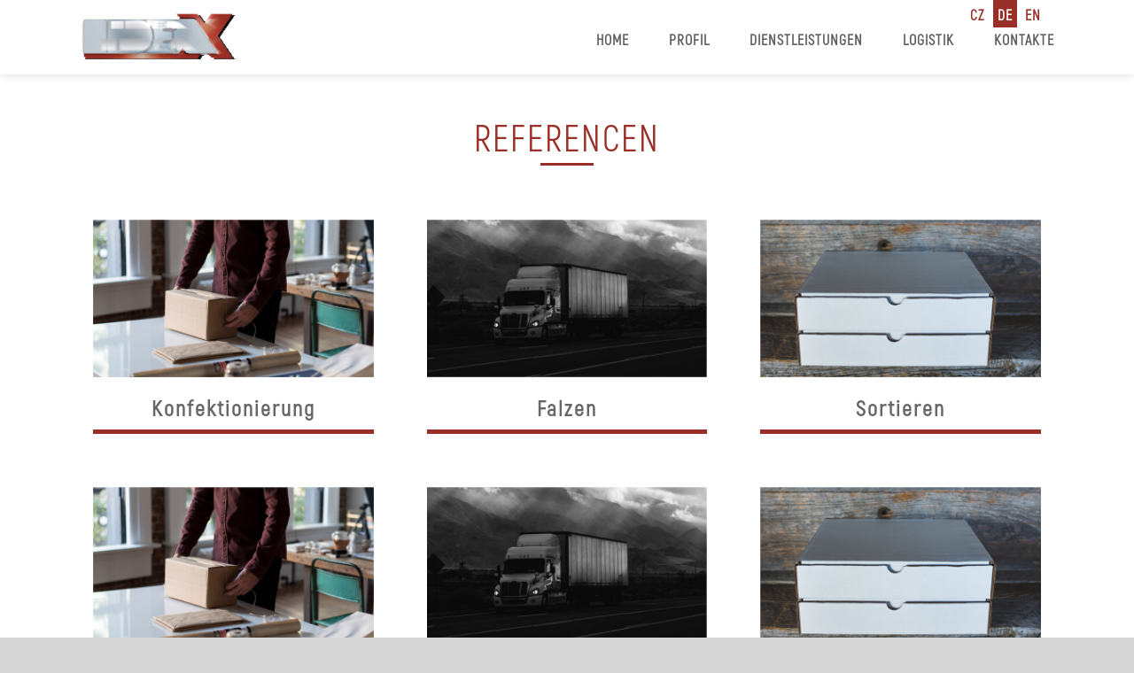

--- FILE ---
content_type: text/html; charset=UTF-8
request_url: https://www.ideax.de/de/referencen/
body_size: 11643
content:
<!DOCTYPE html>
<html class="avada-html-layout-wide avada-html-header-position-top avada-is-100-percent-template awb-scroll" lang="de-DE" prefix="og: http://ogp.me/ns# fb: http://ogp.me/ns/fb#">
<head>
	<meta http-equiv="X-UA-Compatible" content="IE=edge" />
	<meta http-equiv="Content-Type" content="text/html; charset=utf-8"/>
	<meta name="viewport" content="width=device-width, initial-scale=1" />
	<title>Referencen &#8211; Ideax</title>
<meta name='robots' content='max-image-preview:large' />
<link rel="alternate" href="https://www.ideax.de/reference/" hreflang="cs" />
<link rel="alternate" href="https://www.ideax.de/de/referencen/" hreflang="de" />
<link rel="alternate" href="https://www.ideax.de/en/references/" hreflang="en" />

<!-- Google Tag Manager for WordPress by gtm4wp.com -->
<script data-cfasync="false" data-pagespeed-no-defer>
	var gtm4wp_datalayer_name = "dataLayer";
	var dataLayer = dataLayer || [];
</script>
<!-- End Google Tag Manager for WordPress by gtm4wp.com -->
<script>
dataLayer = [{"title":"Referencen","author":"admin","wordcount":1186,"logged_in":"false","page_id":874,"post_date":"2019-01-10 23:05:52"}];
</script>
<link rel='dns-prefetch' href='//www.google.com' />
<link rel='dns-prefetch' href='//fonts.googleapis.com' />
<link rel='dns-prefetch' href='//s.w.org' />
<link rel="alternate" type="application/rss+xml" title="Ideax &raquo; Feed" href="https://www.ideax.de/de/feed/" />
<link rel="alternate" type="application/rss+xml" title="Ideax &raquo; Kommentar-Feed" href="https://www.ideax.de/de/comments/feed/" />
					<link rel="shortcut icon" href="https://www.ideax.de/wp-content/uploads/2022/01/favicon.ico" type="image/x-icon" />
		
		
		
		
		
		
		<meta property="og:title" content="Referencen"/>
		<meta property="og:type" content="article"/>
		<meta property="og:url" content="https://www.ideax.de/de/referencen/"/>
		<meta property="og:site_name" content="Ideax"/>
		<meta property="og:description" content="REFERENCEN"/>

									<meta property="og:image" content="https://www.ideax.de/wp-content/uploads/2018/07/logo-top-menu.png"/>
									<script type="text/javascript">
			window._wpemojiSettings = {"baseUrl":"https:\/\/s.w.org\/images\/core\/emoji\/13.1.0\/72x72\/","ext":".png","svgUrl":"https:\/\/s.w.org\/images\/core\/emoji\/13.1.0\/svg\/","svgExt":".svg","source":{"concatemoji":"https:\/\/www.ideax.de\/wp-includes\/js\/wp-emoji-release.min.js?ver=5.8.12"}};
			!function(e,a,t){var n,r,o,i=a.createElement("canvas"),p=i.getContext&&i.getContext("2d");function s(e,t){var a=String.fromCharCode;p.clearRect(0,0,i.width,i.height),p.fillText(a.apply(this,e),0,0);e=i.toDataURL();return p.clearRect(0,0,i.width,i.height),p.fillText(a.apply(this,t),0,0),e===i.toDataURL()}function c(e){var t=a.createElement("script");t.src=e,t.defer=t.type="text/javascript",a.getElementsByTagName("head")[0].appendChild(t)}for(o=Array("flag","emoji"),t.supports={everything:!0,everythingExceptFlag:!0},r=0;r<o.length;r++)t.supports[o[r]]=function(e){if(!p||!p.fillText)return!1;switch(p.textBaseline="top",p.font="600 32px Arial",e){case"flag":return s([127987,65039,8205,9895,65039],[127987,65039,8203,9895,65039])?!1:!s([55356,56826,55356,56819],[55356,56826,8203,55356,56819])&&!s([55356,57332,56128,56423,56128,56418,56128,56421,56128,56430,56128,56423,56128,56447],[55356,57332,8203,56128,56423,8203,56128,56418,8203,56128,56421,8203,56128,56430,8203,56128,56423,8203,56128,56447]);case"emoji":return!s([10084,65039,8205,55357,56613],[10084,65039,8203,55357,56613])}return!1}(o[r]),t.supports.everything=t.supports.everything&&t.supports[o[r]],"flag"!==o[r]&&(t.supports.everythingExceptFlag=t.supports.everythingExceptFlag&&t.supports[o[r]]);t.supports.everythingExceptFlag=t.supports.everythingExceptFlag&&!t.supports.flag,t.DOMReady=!1,t.readyCallback=function(){t.DOMReady=!0},t.supports.everything||(n=function(){t.readyCallback()},a.addEventListener?(a.addEventListener("DOMContentLoaded",n,!1),e.addEventListener("load",n,!1)):(e.attachEvent("onload",n),a.attachEvent("onreadystatechange",function(){"complete"===a.readyState&&t.readyCallback()})),(n=t.source||{}).concatemoji?c(n.concatemoji):n.wpemoji&&n.twemoji&&(c(n.twemoji),c(n.wpemoji)))}(window,document,window._wpemojiSettings);
		</script>
		<style type="text/css">
img.wp-smiley,
img.emoji {
	display: inline !important;
	border: none !important;
	box-shadow: none !important;
	height: 1em !important;
	width: 1em !important;
	margin: 0 .07em !important;
	vertical-align: -0.1em !important;
	background: none !important;
	padding: 0 !important;
}
</style>
	<link rel='stylesheet' id='wp-components-css'  href='https://www.ideax.de/wp-includes/css/dist/components/style.min.css?ver=5.8.12' type='text/css' media='all' />
<link rel='stylesheet' id='wp-block-editor-css'  href='https://www.ideax.de/wp-includes/css/dist/block-editor/style.min.css?ver=5.8.12' type='text/css' media='all' />
<link rel='stylesheet' id='wp-nux-css'  href='https://www.ideax.de/wp-includes/css/dist/nux/style.min.css?ver=5.8.12' type='text/css' media='all' />
<link rel='stylesheet' id='wp-reusable-blocks-css'  href='https://www.ideax.de/wp-includes/css/dist/reusable-blocks/style.min.css?ver=5.8.12' type='text/css' media='all' />
<link rel='stylesheet' id='wp-editor-css'  href='https://www.ideax.de/wp-includes/css/dist/editor/style.min.css?ver=5.8.12' type='text/css' media='all' />
<link rel='stylesheet' id='sjb_shortcode_block-cgb-style-css-css'  href='https://www.ideax.de/wp-content/plugins/simple-job-board/sjb-block/dist/blocks.style.build.css' type='text/css' media='all' />
<link rel='stylesheet' id='simple-job-board-google-fonts-css'  href='https://fonts.googleapis.com/css?family=Roboto%3A100%2C100i%2C300%2C300i%2C400%2C400i%2C500%2C500i%2C700%2C700i%2C900%2C900i&#038;ver=2.9.5' type='text/css' media='all' />
<link rel='stylesheet' id='simple-job-board-font-awesome-css'  href='https://www.ideax.de/wp-content/plugins/simple-job-board/public/css/font-awesome.min.css?ver=4.7.0' type='text/css' media='all' />
<link rel='stylesheet' id='simple-job-board-jquery-ui-css'  href='https://www.ideax.de/wp-content/plugins/simple-job-board/public/css/jquery-ui.css?ver=1.12.1' type='text/css' media='all' />
<link rel='stylesheet' id='simple-job-board-frontend-css'  href='https://www.ideax.de/wp-content/plugins/simple-job-board/public/css/simple-job-board-public.css?ver=3.0.0' type='text/css' media='all' />
<link rel='stylesheet' id='wpcf7-redirect-script-frontend-css'  href='https://www.ideax.de/wp-content/plugins/wpcf7-redirect/build/css/wpcf7-redirect-frontend.min.css?ver=5.8.12' type='text/css' media='all' />
<link rel='stylesheet' id='Avada-style-css'  href='https://www.ideax.de/wp-content/themes/Avada/style.css?ver=5.8.12' type='text/css' media='all' />
<link rel='stylesheet' id='Avada-child-style-css'  href='https://www.ideax.de/wp-content/themes/Avada-child/style.css?ver=1.0.5' type='text/css' media='all' />
<link rel='stylesheet' id='fusion-dynamic-css-css'  href='https://www.ideax.de/wp-content/uploads/fusion-styles/5f4de9f7d862bcf005ae4fe6a64251e8.min.css?ver=3.6' type='text/css' media='all' />
<script type='text/javascript' src='https://www.ideax.de/wp-includes/js/jquery/jquery.min.js?ver=3.6.0' id='jquery-core-js'></script>
<script type='text/javascript' src='https://www.ideax.de/wp-includes/js/jquery/jquery-migrate.min.js?ver=3.3.2' id='jquery-migrate-js'></script>
<script type='text/javascript' src='https://www.ideax.de/wp-content/plugins/revslider/public/assets/js/jquery.themepunch.tools.min.js?ver=5.4.8' id='tp-tools-js'></script>
<script type='text/javascript' src='https://www.ideax.de/wp-content/plugins/revslider/public/assets/js/jquery.themepunch.revolution.min.js?ver=5.4.8' id='revmin-js'></script>
<script type='text/javascript' src='https://www.ideax.de/wp-content/themes/Avada-child/assets/js/avada-child-custom.js?ver=5.8.12' id='avada-child-custom-js'></script>
<link rel="https://api.w.org/" href="https://www.ideax.de/wp-json/" /><link rel="alternate" type="application/json" href="https://www.ideax.de/wp-json/wp/v2/pages/874" /><link rel="EditURI" type="application/rsd+xml" title="RSD" href="https://www.ideax.de/xmlrpc.php?rsd" />
<link rel="wlwmanifest" type="application/wlwmanifest+xml" href="https://www.ideax.de/wp-includes/wlwmanifest.xml" /> 
<meta name="generator" content="WordPress 5.8.12" />
<link rel="canonical" href="https://www.ideax.de/de/referencen/" />
<link rel='shortlink' href='https://www.ideax.de/?p=874' />
<link rel="alternate" type="application/json+oembed" href="https://www.ideax.de/wp-json/oembed/1.0/embed?url=https%3A%2F%2Fwww.ideax.de%2Fde%2Freferencen%2F" />
<link rel="alternate" type="text/xml+oembed" href="https://www.ideax.de/wp-json/oembed/1.0/embed?url=https%3A%2F%2Fwww.ideax.de%2Fde%2Freferencen%2F&#038;format=xml" />

            <style type="text/css">
                
            /* SJB Fonts */
            
                /* Job Filters Background Color */
                .sjb-page .sjb-filters
                {
                    background-color: #f2f2f2 !important;
                }
                                                    
                /* Listing & Detail Page Title Color */
                .sjb-page .list-data .v1 .job-info h4 a , 
                .sjb-page .list-data .v2 .job-info h4 a              
                {
                    color: #3b3a3c;
                }                
                                                    
                /* Job Detail Page Headings */
                .sjb-page .sjb-detail .list-data .v1 h3,
                .sjb-page .sjb-detail .list-data .v2 h3,
                .sjb-page .sjb-detail .list-data ul li::before,
                .sjb-page .sjb-detail .list-data .v1 .job-detail h3,
                .sjb-page .sjb-detail .list-data .v2 .job-detail h3,
                .sjb-page .sjb-archive-page .job-title
                {
                    color: #9a2f27; 
                }
                                                    
                /* Fontawesome Icon Color */
                .sjb-page .list-data .v1 .job-type i,
                .sjb-page .list-data .v1 .job-location i,
                .sjb-page .list-data .v1 .job-date i,
                .sjb-page .list-data .v2 .job-type i,
                .sjb-page .list-data .v2 .job-location i,
                .sjb-page .list-data .v2 .job-date i
                {
                    color: #3b3a3c;
                }

                /* Fontawesome Text Color */
                .sjb-page .list-data .v1 .job-type,
                .sjb-page .list-data .v1 .job-location,
                .sjb-page .list-data .v1 .job-date,
                .sjb-page .list-data .v2 .job-type,
                .sjb-page .list-data .v2 .job-location,
                .sjb-page .list-data .v2 .job-date
                {
                    color: #9a2f27;
                }
                                                    
                /* Job Filters-> All Buttons Background Color */
                .sjb-page .btn-primary,
                .sjb-page .btn-primary:hover,
                .sjb-page .btn-primary:active:hover,
                .sjb-page .btn-primary:active:focus,
                .sjb-page .sjb-detail .jobpost-form .file div,                
                .sjb-page .sjb-detail .jobpost-form .file:hover div
                {
                    background-color: #9a2f27 !important;
                    color: #fff !important;
                }

                /* Pagination Text Color */
                /* Pagination Background Color */                
                .sjb-page .pagination li.list-item span.current,
                .sjb-page .pagination li.list-item a:hover, 
                .sjb-page .pagination li.list-item span.current:hover
                {
                    background: #9a2f27;
                    border-color: #9a2f27;                    
                    color: #fff;
                }
                                                    
            </style>        
            
<!-- Google Tag Manager for WordPress by gtm4wp.com -->
<!-- GTM Container placement set to automatic -->
<script data-cfasync="false" data-pagespeed-no-defer>
	var dataLayer_content = {"pagePostType":"page","pagePostType2":"single-page","pagePostAuthor":"admin"};
	dataLayer.push( dataLayer_content );
</script>
<script data-cfasync="false">
(function(w,d,s,l,i){w[l]=w[l]||[];w[l].push({'gtm.start':
new Date().getTime(),event:'gtm.js'});var f=d.getElementsByTagName(s)[0],
j=d.createElement(s),dl=l!='dataLayer'?'&l='+l:'';j.async=true;j.src=
'//www.googletagmanager.com/gtm.'+'js?id='+i+dl;f.parentNode.insertBefore(j,f);
})(window,document,'script','dataLayer','GTM-W2X2BXN');
</script>
<!-- End Google Tag Manager -->
<!-- End Google Tag Manager for WordPress by gtm4wp.com --><style type="text/css" id="css-fb-visibility">@media screen and (max-width: 640px){.fusion-no-small-visibility{display:none !important;}body:not(.fusion-builder-ui-wireframe) .sm-text-align-center{text-align:center !important;}body:not(.fusion-builder-ui-wireframe) .sm-text-align-left{text-align:left !important;}body:not(.fusion-builder-ui-wireframe) .sm-text-align-right{text-align:right !important;}body:not(.fusion-builder-ui-wireframe) .sm-flex-align-center{justify-content:center !important;}body:not(.fusion-builder-ui-wireframe) .sm-flex-align-flex-start{justify-content:flex-start !important;}body:not(.fusion-builder-ui-wireframe) .sm-flex-align-flex-end{justify-content:flex-end !important;}body:not(.fusion-builder-ui-wireframe) .sm-mx-auto{margin-left:auto !important;margin-right:auto !important;}body:not(.fusion-builder-ui-wireframe) .sm-ml-auto{margin-left:auto !important;}body:not(.fusion-builder-ui-wireframe) .sm-mr-auto{margin-right:auto !important;}body:not(.fusion-builder-ui-wireframe) .fusion-absolute-position-small{position:absolute;top:auto;width:100%;}}@media screen and (min-width: 641px) and (max-width: 1024px){.fusion-no-medium-visibility{display:none !important;}body:not(.fusion-builder-ui-wireframe) .md-text-align-center{text-align:center !important;}body:not(.fusion-builder-ui-wireframe) .md-text-align-left{text-align:left !important;}body:not(.fusion-builder-ui-wireframe) .md-text-align-right{text-align:right !important;}body:not(.fusion-builder-ui-wireframe) .md-flex-align-center{justify-content:center !important;}body:not(.fusion-builder-ui-wireframe) .md-flex-align-flex-start{justify-content:flex-start !important;}body:not(.fusion-builder-ui-wireframe) .md-flex-align-flex-end{justify-content:flex-end !important;}body:not(.fusion-builder-ui-wireframe) .md-mx-auto{margin-left:auto !important;margin-right:auto !important;}body:not(.fusion-builder-ui-wireframe) .md-ml-auto{margin-left:auto !important;}body:not(.fusion-builder-ui-wireframe) .md-mr-auto{margin-right:auto !important;}body:not(.fusion-builder-ui-wireframe) .fusion-absolute-position-medium{position:absolute;top:auto;width:100%;}}@media screen and (min-width: 1025px){.fusion-no-large-visibility{display:none !important;}body:not(.fusion-builder-ui-wireframe) .lg-text-align-center{text-align:center !important;}body:not(.fusion-builder-ui-wireframe) .lg-text-align-left{text-align:left !important;}body:not(.fusion-builder-ui-wireframe) .lg-text-align-right{text-align:right !important;}body:not(.fusion-builder-ui-wireframe) .lg-flex-align-center{justify-content:center !important;}body:not(.fusion-builder-ui-wireframe) .lg-flex-align-flex-start{justify-content:flex-start !important;}body:not(.fusion-builder-ui-wireframe) .lg-flex-align-flex-end{justify-content:flex-end !important;}body:not(.fusion-builder-ui-wireframe) .lg-mx-auto{margin-left:auto !important;margin-right:auto !important;}body:not(.fusion-builder-ui-wireframe) .lg-ml-auto{margin-left:auto !important;}body:not(.fusion-builder-ui-wireframe) .lg-mr-auto{margin-right:auto !important;}body:not(.fusion-builder-ui-wireframe) .fusion-absolute-position-large{position:absolute;top:auto;width:100%;}}</style><meta name="generator" content="Powered by Slider Revolution 5.4.8 - responsive, Mobile-Friendly Slider Plugin for WordPress with comfortable drag and drop interface." />
<script type="text/javascript">function setREVStartSize(e){									
						try{ e.c=jQuery(e.c);var i=jQuery(window).width(),t=9999,r=0,n=0,l=0,f=0,s=0,h=0;
							if(e.responsiveLevels&&(jQuery.each(e.responsiveLevels,function(e,f){f>i&&(t=r=f,l=e),i>f&&f>r&&(r=f,n=e)}),t>r&&(l=n)),f=e.gridheight[l]||e.gridheight[0]||e.gridheight,s=e.gridwidth[l]||e.gridwidth[0]||e.gridwidth,h=i/s,h=h>1?1:h,f=Math.round(h*f),"fullscreen"==e.sliderLayout){var u=(e.c.width(),jQuery(window).height());if(void 0!=e.fullScreenOffsetContainer){var c=e.fullScreenOffsetContainer.split(",");if (c) jQuery.each(c,function(e,i){u=jQuery(i).length>0?u-jQuery(i).outerHeight(!0):u}),e.fullScreenOffset.split("%").length>1&&void 0!=e.fullScreenOffset&&e.fullScreenOffset.length>0?u-=jQuery(window).height()*parseInt(e.fullScreenOffset,0)/100:void 0!=e.fullScreenOffset&&e.fullScreenOffset.length>0&&(u-=parseInt(e.fullScreenOffset,0))}f=u}else void 0!=e.minHeight&&f<e.minHeight&&(f=e.minHeight);e.c.closest(".rev_slider_wrapper").css({height:f})					
						}catch(d){console.log("Failure at Presize of Slider:"+d)}						
					};</script>
		<script type="text/javascript">
			var doc = document.documentElement;
			doc.setAttribute( 'data-useragent', navigator.userAgent );
		</script>
		
	</head>

<body class="page-template page-template-100-width page-template-100-width-php page page-id-874 fusion-image-hovers fusion-pagination-sizing fusion-button_type-flat fusion-button_span-no fusion-button_gradient-linear avada-image-rollover-circle-yes avada-image-rollover-yes avada-image-rollover-direction-left avada-child fusion-body ltr fusion-sticky-header no-tablet-sticky-header no-mobile-sticky-header no-mobile-slidingbar no-mobile-totop avada-has-rev-slider-styles fusion-disable-outline fusion-sub-menu-fade mobile-logo-pos-center layout-wide-mode avada-has-boxed-modal-shadow-none layout-scroll-offset-full avada-has-zero-margin-offset-top fusion-top-header menu-text-align-center mobile-menu-design-modern fusion-show-pagination-text fusion-header-layout-v1 avada-responsive avada-footer-fx-none avada-menu-highlight-style-bar fusion-search-form-classic fusion-main-menu-search-overlay fusion-avatar-square avada-sticky-shrinkage avada-dropdown-styles avada-blog-layout-grid avada-blog-archive-layout-grid avada-header-shadow-yes avada-menu-icon-position-left avada-has-megamenu-shadow avada-has-mainmenu-dropdown-divider avada-has-100-footer avada-has-breadcrumb-mobile-hidden avada-has-titlebar-hide avada-has-pagination-padding avada-flyout-menu-direction-fade avada-ec-views-v1" >
	
<!-- GTM Container placement set to automatic -->
<!-- Google Tag Manager (noscript) -->
				<noscript><iframe src="https://www.googletagmanager.com/ns.html?id=GTM-W2X2BXN" height="0" width="0" style="display:none;visibility:hidden" aria-hidden="true"></iframe></noscript>
<!-- End Google Tag Manager (noscript) -->	<a class="skip-link screen-reader-text" href="#content">Skip to content</a>

	<div id="boxed-wrapper">
		<div class="fusion-sides-frame"></div>
		<div id="wrapper" class="fusion-wrapper">
			<div id="home" style="position:relative;top:-1px;"></div>
			
				
			<header class="fusion-header-wrapper fusion-header-shadow">
				<div class="fusion-header-v1 fusion-logo-alignment fusion-logo-center fusion-sticky-menu-1 fusion-sticky-logo- fusion-mobile-logo-  fusion-mobile-menu-design-modern">
					<div class="fusion-header-sticky-height"></div>
<div class="fusion-header">
	<div class="fusion-row">
					<div class="fusion-logo" data-margin-top="14px" data-margin-bottom="0" data-margin-left="0" data-margin-right="0">
			<a class="fusion-logo-link"  href="https://www.ideax.de/de/" >

						<!-- standard logo -->
			<img src="https://www.ideax.de/wp-content/uploads/2018/07/logo-top-menu.png" srcset="https://www.ideax.de/wp-content/uploads/2018/07/logo-top-menu.png 1x" width="184" height="56" alt="Ideax Logo" data-retina_logo_url="" class="fusion-standard-logo" />

			
					</a>
		</div>		<nav class="fusion-main-menu" aria-label="Main Menu"><div class="fusion-overlay-search">		<form role="search" class="searchform fusion-search-form  fusion-search-form-classic" method="get" action="https://www.ideax.de/de/">
			<div class="fusion-search-form-content">

				
				<div class="fusion-search-field search-field">
					<label><span class="screen-reader-text">Search for:</span>
													<input type="search" value="" name="s" class="s" placeholder="Search..." required aria-required="true" aria-label="Search..."/>
											</label>
				</div>
				<div class="fusion-search-button search-button">
					<input type="submit" class="fusion-search-submit searchsubmit" aria-label="Search" value="&#xf002;" />
									</div>

				
			</div>


			
		</form>
		<div class="fusion-search-spacer"></div><a href="#" role="button" aria-label="Close Search" class="fusion-close-search"></a></div><ul id="menu-horni-menu-de" class="fusion-menu"><li  id="menu-item-906"  class="menu-item menu-item-type-post_type menu-item-object-page menu-item-home menu-item-906"  data-item-id="906"><a  href="https://www.ideax.de/de/" class="fusion-bar-highlight"><span class="menu-text">HOME</span></a></li><li  id="menu-item-904"  class="menu-item menu-item-type-post_type menu-item-object-page menu-item-904"  data-item-id="904"><a  href="https://www.ideax.de/de/profil-2/" class="fusion-bar-highlight"><span class="menu-text">PROFIL</span></a></li><li  id="menu-item-902"  class="menu-item menu-item-type-post_type menu-item-object-page menu-item-902"  data-item-id="902"><a  href="https://www.ideax.de/de/dienstleistungen/" class="fusion-bar-highlight"><span class="menu-text">DIENSTLEISTUNGEN</span></a></li><li  id="menu-item-905"  class="menu-item menu-item-type-post_type menu-item-object-page menu-item-905"  data-item-id="905"><a  href="https://www.ideax.de/de/logistik/" class="fusion-bar-highlight"><span class="menu-text">LOGISTIK</span></a></li><li  id="menu-item-900"  class="menu-item menu-item-type-post_type menu-item-object-page menu-item-900"  data-item-id="900"><a  href="https://www.ideax.de/de/kontakte/" class="fusion-bar-highlight"><span class="menu-text">KONTAKTE</span></a></li></ul></nav><nav class="fusion-main-menu fusion-sticky-menu" aria-label="Main Menu Sticky"><div class="fusion-overlay-search">		<form role="search" class="searchform fusion-search-form  fusion-search-form-classic" method="get" action="https://www.ideax.de/de/">
			<div class="fusion-search-form-content">

				
				<div class="fusion-search-field search-field">
					<label><span class="screen-reader-text">Search for:</span>
													<input type="search" value="" name="s" class="s" placeholder="Search..." required aria-required="true" aria-label="Search..."/>
											</label>
				</div>
				<div class="fusion-search-button search-button">
					<input type="submit" class="fusion-search-submit searchsubmit" aria-label="Search" value="&#xf002;" />
									</div>

				
			</div>


			
		</form>
		<div class="fusion-search-spacer"></div><a href="#" role="button" aria-label="Close Search" class="fusion-close-search"></a></div><ul id="menu-horni-menu-de-1" class="fusion-menu"><li   class="menu-item menu-item-type-post_type menu-item-object-page menu-item-home menu-item-906"  data-item-id="906"><a  href="https://www.ideax.de/de/" class="fusion-bar-highlight"><span class="menu-text">HOME</span></a></li><li   class="menu-item menu-item-type-post_type menu-item-object-page menu-item-904"  data-item-id="904"><a  href="https://www.ideax.de/de/profil-2/" class="fusion-bar-highlight"><span class="menu-text">PROFIL</span></a></li><li   class="menu-item menu-item-type-post_type menu-item-object-page menu-item-902"  data-item-id="902"><a  href="https://www.ideax.de/de/dienstleistungen/" class="fusion-bar-highlight"><span class="menu-text">DIENSTLEISTUNGEN</span></a></li><li   class="menu-item menu-item-type-post_type menu-item-object-page menu-item-905"  data-item-id="905"><a  href="https://www.ideax.de/de/logistik/" class="fusion-bar-highlight"><span class="menu-text">LOGISTIK</span></a></li><li   class="menu-item menu-item-type-post_type menu-item-object-page menu-item-900"  data-item-id="900"><a  href="https://www.ideax.de/de/kontakte/" class="fusion-bar-highlight"><span class="menu-text">KONTAKTE</span></a></li></ul></nav><div class="fusion-mobile-navigation"><ul id="menu-horni-menu-de-2" class="fusion-mobile-menu"><li   class="menu-item menu-item-type-post_type menu-item-object-page menu-item-home menu-item-906"  data-item-id="906"><a  href="https://www.ideax.de/de/" class="fusion-bar-highlight"><span class="menu-text">HOME</span></a></li><li   class="menu-item menu-item-type-post_type menu-item-object-page menu-item-904"  data-item-id="904"><a  href="https://www.ideax.de/de/profil-2/" class="fusion-bar-highlight"><span class="menu-text">PROFIL</span></a></li><li   class="menu-item menu-item-type-post_type menu-item-object-page menu-item-902"  data-item-id="902"><a  href="https://www.ideax.de/de/dienstleistungen/" class="fusion-bar-highlight"><span class="menu-text">DIENSTLEISTUNGEN</span></a></li><li   class="menu-item menu-item-type-post_type menu-item-object-page menu-item-905"  data-item-id="905"><a  href="https://www.ideax.de/de/logistik/" class="fusion-bar-highlight"><span class="menu-text">LOGISTIK</span></a></li><li   class="menu-item menu-item-type-post_type menu-item-object-page menu-item-900"  data-item-id="900"><a  href="https://www.ideax.de/de/kontakte/" class="fusion-bar-highlight"><span class="menu-text">KONTAKTE</span></a></li></ul></div>	<div class="fusion-mobile-menu-icons">
							<a href="#" class="fusion-icon awb-icon-bars" aria-label="Toggle mobile menu" aria-expanded="false"></a>
		
		
		
			</div>

<nav class="fusion-mobile-nav-holder fusion-mobile-menu-text-align-left" aria-label="Main Menu Mobile"></nav>

	<nav class="fusion-mobile-nav-holder fusion-mobile-menu-text-align-left fusion-mobile-sticky-nav-holder" aria-label="Main Menu Mobile Sticky"></nav>
					</div>
</div>
<div class="avada-child-header-widgets"><ul>
	<li class="lang-item lang-item-6 lang-item-cs lang-item-first"><a  lang="cs-CZ" hreflang="cs-CZ" href="https://www.ideax.de/reference/">CZ</a></li>
	<li class="lang-item lang-item-10 lang-item-de current-lang"><a  lang="de-DE" hreflang="de-DE" href="https://www.ideax.de/de/referencen/">DE</a></li>
	<li class="lang-item lang-item-14 lang-item-en"><a  lang="en-US" hreflang="en-US" href="https://www.ideax.de/en/references/">EN</a></li>
</ul>
</div>				</div>
				<div class="fusion-clearfix"></div>
			</header>
							
						<div id="sliders-container" class="fusion-slider-visibility">
					</div>
				
				
			
			
						<main id="main" class="clearfix width-100">
				<div class="fusion-row" style="max-width:100%;">
<section id="content" class="full-width">
					<div id="post-874" class="post-874 page type-page status-publish hentry">
			<span class="entry-title rich-snippet-hidden">Referencen</span><span class="vcard rich-snippet-hidden"><span class="fn"><a href="https://www.ideax.de/de/author/admin/" title="Beiträge von admin" rel="author">admin</a></span></span><span class="updated rich-snippet-hidden">2019-01-23T15:40:18+01:00</span>						<div class="post-content">
				<div class="fusion-fullwidth fullwidth-box fusion-builder-row-1 nonhundred-percent-fullwidth non-hundred-percent-height-scrolling" style="background-color: #ffffff;background-position: center center;background-repeat: no-repeat;padding-top:0px;padding-right:30px;padding-bottom:0px;padding-left:30px;margin-bottom: 0px;margin-top: 0px;border-width: 0px 0px 0px 0px;border-color:#eae9e9;border-style:solid;" ><div class="fusion-builder-row fusion-row"><div class="fusion-layout-column fusion_builder_column fusion-builder-column-0 fusion_builder_column_1_1 1_1 fusion-one-full fusion-column-first fusion-column-last" style="margin-top:0px;margin-bottom:20px;"><div class="fusion-column-wrapper fusion-flex-column-wrapper-legacy" style="background-position:left top;background-repeat:no-repeat;-webkit-background-size:cover;-moz-background-size:cover;-o-background-size:cover;background-size:cover;padding: 0px 0px 0px 0px;"><style type="text/css"></style><div class="fusion-title title fusion-title-1 fusion-sep-none fusion-title-center fusion-title-text fusion-title-size-two avada-child-title-with-short-underline" style="margin-top:0px;margin-right:0px;margin-bottom:31px;margin-left:0px;"><h2 class="title-heading-center" style="margin:0;"><p style="text-align: center;">REFERENCEN</p>
<hr /></h2></div><div class="fusion-clearfix"></div></div></div></div></div><div class="fusion-fullwidth fullwidth-box fusion-builder-row-2 avada-child-content-boxes nonhundred-percent-fullwidth non-hundred-percent-height-scrolling" style="background-color: yes;background-position: left top;background-repeat: no-repeat;padding-top:0px;padding-right:30px;padding-bottom:0px;padding-left:30px;margin-bottom: 30px;margin-top: 10px;border-width: 0px 0px 0px 0px;border-color:#eae9e9;border-style:solid;" ><div class="fusion-builder-row fusion-row"><div class="fusion-layout-column fusion_builder_column fusion-builder-column-1 fusion_builder_column_1_1 1_1 fusion-one-full fusion-column-first fusion-column-last fusion-column-no-min-height" style="margin-top:0px;margin-bottom:0px;"><div class="fusion-column-wrapper fusion-flex-column-wrapper-legacy" style="background-position:left top;background-repeat:no-repeat;-webkit-background-size:cover;-moz-background-size:cover;-o-background-size:cover;background-size:cover;padding: 0px 0px 0px 0px;"><div class="fusion-content-boxes content-boxes columns row fusion-columns-3 fusion-columns-total-3 fusion-content-boxes-1 content-boxes-icon-on-top content-left" data-animationOffset="top-into-view" style="margin-top:0px;margin-bottom:40px;"><style type="text/css">.fusion-content-boxes-1 .heading .content-box-heading {color:#666666;}
					.fusion-content-boxes-1 .fusion-content-box-hover .link-area-link-icon-hover .heading .content-box-heading,
					.fusion-content-boxes-1 .fusion-content-box-hover .link-area-link-icon-hover .heading .heading-link .content-box-heading,
					.fusion-content-boxes-1 .fusion-content-box-hover .link-area-box-hover .heading .content-box-heading,
					.fusion-content-boxes-1 .fusion-content-box-hover .link-area-box-hover .heading .heading-link .content-box-heading,
					.fusion-content-boxes-1 .fusion-content-box-hover .link-area-link-icon-hover.link-area-box .fusion-read-more,
					.fusion-content-boxes-1 .fusion-content-box-hover .link-area-link-icon-hover.link-area-box .fusion-read-more::after,
					.fusion-content-boxes-1 .fusion-content-box-hover .link-area-link-icon-hover.link-area-box .fusion-read-more::before,
					.fusion-content-boxes-1 .fusion-content-box-hover .fusion-read-more:hover:after,
					.fusion-content-boxes-1 .fusion-content-box-hover .fusion-read-more:hover:before,
					.fusion-content-boxes-1 .fusion-content-box-hover .fusion-read-more:hover,
					.fusion-content-boxes-1 .fusion-content-box-hover .link-area-box-hover.link-area-box .fusion-read-more,
					.fusion-content-boxes-1 .fusion-content-box-hover .link-area-box-hover.link-area-box .fusion-read-more::after,
					.fusion-content-boxes-1 .fusion-content-box-hover .link-area-box-hover.link-area-box .fusion-read-more::before,
					.fusion-content-boxes-1 .fusion-content-box-hover .link-area-link-icon-hover .icon .circle-no,
					.fusion-content-boxes-1 .heading .heading-link:hover .content-box-heading {
						color: #9a2f27;
					}
					.fusion-content-boxes-1 .fusion-content-box-hover .link-area-box-hover .icon .circle-no {
						color: #9a2f27 !important;
					}.fusion-content-boxes-1 .fusion-content-box-hover .link-area-box.link-area-box-hover .fusion-content-box-button {background: #000000;color: #ffffff;}.fusion-content-boxes-1 .fusion-content-box-hover .link-area-box.link-area-box-hover .fusion-content-box-button .fusion-button-text {color: #ffffff;}
					.fusion-content-boxes-1 .fusion-content-box-hover .link-area-link-icon-hover .heading .icon > span {
						background-color: #9a2f27 !important;
					}
					.fusion-content-boxes-1 .fusion-content-box-hover .link-area-box-hover .heading .icon > span {
						border-color: #9a2f27 !important;
					}
						.fusion-content-boxes-1 .fusion-content-box-hover .link-area-link-icon-hover.icon-hover-animation-pulsate .fontawesome-icon:after,
						.fusion-content-boxes-1 .fusion-content-box-hover .link-area-box-hover.icon-hover-animation-pulsate .fontawesome-icon:after,
						.fusion-content-boxes-1 .fusion-content-box-hover .link-area-link-icon-hover.icon-wrapper-hover-animation-pulsate .icon span:after,
						.fusion-content-boxes-1 .fusion-content-box-hover .link-area-box-hover.icon-wrapper-hover-animation-pulsate .icon span:after {
							-webkit-box-shadow:0 0 0 2px rgba(255,255,255,0.1), 0 0 10px 10px #9a2f27, 0 0 0 10px rgba(255,255,255,0.5);
							-moz-box-shadow:0 0 0 2px rgba(255,255,255,0.1), 0 0 10px 10px #9a2f27, 0 0 0 10px rgba(255,255,255,0.5);
							box-shadow: 0 0 0 2px rgba(255,255,255,0.1), 0 0 10px 10px #9a2f27, 0 0 0 10px rgba(255,255,255,0.5);
						}
					</style><div class="fusion-column content-box-column content-box-column content-box-column-1 col-lg-4 col-md-4 col-sm-4 fusion-content-box-hover content-box-column-first-in-row"><div class="col content-box-wrapper content-wrapper link-area-link-icon link-type-text icon-hover-animation-pulsate" style="background-color:transparent;" data-animationOffset="top-into-view"><div class="heading heading-with-icon icon-left"><a class="heading-link" href="https://www.ideax.de/servis/falzen/" target="_self"><div aria-hidden="true" class="image"><img src="https://www.ideax.de/wp-content/uploads/2018/07/man-with-box-300x169.png" width="534" height="300.82" alt="" /></div><h2 class="content-box-heading" style="font-size:24px;line-height:29px;">Konfektionierung</h2></a></div></div></div><div class="fusion-column content-box-column content-box-column content-box-column-2 col-lg-4 col-md-4 col-sm-4 fusion-content-box-hover "><div class="col content-box-wrapper content-wrapper link-area-link-icon link-type-text icon-hover-animation-pulsate" style="background-color:transparent;" data-animationOffset="top-into-view"><div class="heading heading-with-icon icon-left"><a class="heading-link" href="https://www.ideax.de/servis/falzen/" target="_self"><div aria-hidden="true" class="image"><img src="https://www.ideax.de/wp-content/uploads/2018/07/truck-300x169.png" width="534" height="300.82" alt="" /></div><h2 class="content-box-heading" style="font-size:24px;line-height:29px;">Falzen</h2></a></div></div></div><div class="fusion-column content-box-column content-box-column content-box-column-3 col-lg-4 col-md-4 col-sm-4 fusion-content-box-hover content-box-column-last content-box-column-last-in-row"><div class="col content-box-wrapper content-wrapper link-area-link-icon link-type-text icon-hover-animation-pulsate" style="background-color:transparent;" data-animationOffset="top-into-view"><div class="heading heading-with-icon icon-left"><a class="heading-link" href="https://www.ideax.de/servis/falzen/" target="_self"><div aria-hidden="true" class="image"><img src="https://www.ideax.de/wp-content/uploads/2018/07/box-300x169.png" width="534" height="300.82" alt="" /></div><h2 class="content-box-heading" style="font-size:24px;line-height:29px;">Sortieren</h2></a></div></div></div><style type="text/css">
						.fusion-content-boxes-1 .fusion-content-box-hover .heading-link:hover .icon i.circle-yes,
						.fusion-content-boxes-1 .fusion-content-box-hover .link-area-box:hover .heading-link .icon i.circle-yes,
						.fusion-content-boxes-1 .fusion-content-box-hover .link-area-link-icon-hover .heading .icon i.circle-yes,
						.fusion-content-boxes-1 .fusion-content-box-hover .link-area-box-hover .heading .icon i.circle-yes {
							background-color: #9a2f27 !important;
							border-color: #9a2f27 !important;
						}</style><div class="fusion-clearfix"></div></div><div class="fusion-content-boxes content-boxes columns row fusion-columns-3 fusion-columns-total-3 fusion-content-boxes-2 content-boxes-icon-on-top content-left" data-animationOffset="top-into-view" style="margin-top:0px;margin-bottom:40px;"><style type="text/css">.fusion-content-boxes-2 .heading .content-box-heading {color:#666666;}
					.fusion-content-boxes-2 .fusion-content-box-hover .link-area-link-icon-hover .heading .content-box-heading,
					.fusion-content-boxes-2 .fusion-content-box-hover .link-area-link-icon-hover .heading .heading-link .content-box-heading,
					.fusion-content-boxes-2 .fusion-content-box-hover .link-area-box-hover .heading .content-box-heading,
					.fusion-content-boxes-2 .fusion-content-box-hover .link-area-box-hover .heading .heading-link .content-box-heading,
					.fusion-content-boxes-2 .fusion-content-box-hover .link-area-link-icon-hover.link-area-box .fusion-read-more,
					.fusion-content-boxes-2 .fusion-content-box-hover .link-area-link-icon-hover.link-area-box .fusion-read-more::after,
					.fusion-content-boxes-2 .fusion-content-box-hover .link-area-link-icon-hover.link-area-box .fusion-read-more::before,
					.fusion-content-boxes-2 .fusion-content-box-hover .fusion-read-more:hover:after,
					.fusion-content-boxes-2 .fusion-content-box-hover .fusion-read-more:hover:before,
					.fusion-content-boxes-2 .fusion-content-box-hover .fusion-read-more:hover,
					.fusion-content-boxes-2 .fusion-content-box-hover .link-area-box-hover.link-area-box .fusion-read-more,
					.fusion-content-boxes-2 .fusion-content-box-hover .link-area-box-hover.link-area-box .fusion-read-more::after,
					.fusion-content-boxes-2 .fusion-content-box-hover .link-area-box-hover.link-area-box .fusion-read-more::before,
					.fusion-content-boxes-2 .fusion-content-box-hover .link-area-link-icon-hover .icon .circle-no,
					.fusion-content-boxes-2 .heading .heading-link:hover .content-box-heading {
						color: #9a2f27;
					}
					.fusion-content-boxes-2 .fusion-content-box-hover .link-area-box-hover .icon .circle-no {
						color: #9a2f27 !important;
					}.fusion-content-boxes-2 .fusion-content-box-hover .link-area-box.link-area-box-hover .fusion-content-box-button {background: #000000;color: #ffffff;}.fusion-content-boxes-2 .fusion-content-box-hover .link-area-box.link-area-box-hover .fusion-content-box-button .fusion-button-text {color: #ffffff;}
					.fusion-content-boxes-2 .fusion-content-box-hover .link-area-link-icon-hover .heading .icon > span {
						background-color: #9a2f27 !important;
					}
					.fusion-content-boxes-2 .fusion-content-box-hover .link-area-box-hover .heading .icon > span {
						border-color: #9a2f27 !important;
					}
						.fusion-content-boxes-2 .fusion-content-box-hover .link-area-link-icon-hover.icon-hover-animation-pulsate .fontawesome-icon:after,
						.fusion-content-boxes-2 .fusion-content-box-hover .link-area-box-hover.icon-hover-animation-pulsate .fontawesome-icon:after,
						.fusion-content-boxes-2 .fusion-content-box-hover .link-area-link-icon-hover.icon-wrapper-hover-animation-pulsate .icon span:after,
						.fusion-content-boxes-2 .fusion-content-box-hover .link-area-box-hover.icon-wrapper-hover-animation-pulsate .icon span:after {
							-webkit-box-shadow:0 0 0 2px rgba(255,255,255,0.1), 0 0 10px 10px #9a2f27, 0 0 0 10px rgba(255,255,255,0.5);
							-moz-box-shadow:0 0 0 2px rgba(255,255,255,0.1), 0 0 10px 10px #9a2f27, 0 0 0 10px rgba(255,255,255,0.5);
							box-shadow: 0 0 0 2px rgba(255,255,255,0.1), 0 0 10px 10px #9a2f27, 0 0 0 10px rgba(255,255,255,0.5);
						}
					</style><div class="fusion-column content-box-column content-box-column content-box-column-1 col-lg-4 col-md-4 col-sm-4 fusion-content-box-hover content-box-column-first-in-row"><div class="col content-box-wrapper content-wrapper link-area-link-icon link-type-text icon-hover-animation-pulsate" style="background-color:transparent;" data-animationOffset="top-into-view"><div class="heading heading-with-icon icon-left"><a class="heading-link" href="https://www.ideax.de/servis/falzen/" target="_self"><div aria-hidden="true" class="image"><img src="https://www.ideax.de/wp-content/uploads/2018/07/man-with-box-300x169.png" width="534" height="300.82" alt="" /></div><h2 class="content-box-heading" style="font-size:24px;line-height:29px;">Konfektionierung</h2></a></div></div></div><div class="fusion-column content-box-column content-box-column content-box-column-2 col-lg-4 col-md-4 col-sm-4 fusion-content-box-hover "><div class="col content-box-wrapper content-wrapper link-area-link-icon link-type-text icon-hover-animation-pulsate" style="background-color:transparent;" data-animationOffset="top-into-view"><div class="heading heading-with-icon icon-left"><a class="heading-link" href="https://www.ideax.de/servis/falzen/" target="_self"><div aria-hidden="true" class="image"><img src="https://www.ideax.de/wp-content/uploads/2018/07/truck-300x169.png" width="534" height="300.82" alt="" /></div><h2 class="content-box-heading" style="font-size:24px;line-height:29px;">Falzen</h2></a></div></div></div><div class="fusion-column content-box-column content-box-column content-box-column-3 col-lg-4 col-md-4 col-sm-4 fusion-content-box-hover content-box-column-last content-box-column-last-in-row"><div class="col content-box-wrapper content-wrapper link-area-link-icon link-type-text icon-hover-animation-pulsate" style="background-color:transparent;" data-animationOffset="top-into-view"><div class="heading heading-with-icon icon-left"><a class="heading-link" href="https://www.ideax.de/servis/falzen/" target="_self"><div aria-hidden="true" class="image"><img src="https://www.ideax.de/wp-content/uploads/2018/07/box-300x169.png" width="534" height="300.82" alt="" /></div><h2 class="content-box-heading" style="font-size:24px;line-height:29px;">Sortieren</h2></a></div></div></div><style type="text/css">
						.fusion-content-boxes-2 .fusion-content-box-hover .heading-link:hover .icon i.circle-yes,
						.fusion-content-boxes-2 .fusion-content-box-hover .link-area-box:hover .heading-link .icon i.circle-yes,
						.fusion-content-boxes-2 .fusion-content-box-hover .link-area-link-icon-hover .heading .icon i.circle-yes,
						.fusion-content-boxes-2 .fusion-content-box-hover .link-area-box-hover .heading .icon i.circle-yes {
							background-color: #9a2f27 !important;
							border-color: #9a2f27 !important;
						}</style><div class="fusion-clearfix"></div></div><div class="fusion-content-boxes content-boxes columns row fusion-columns-3 fusion-columns-total-3 fusion-content-boxes-3 content-boxes-icon-on-top content-left" data-animationOffset="top-into-view" style="margin-top:0px;margin-bottom:40px;"><style type="text/css">.fusion-content-boxes-3 .heading .content-box-heading {color:#666666;}
					.fusion-content-boxes-3 .fusion-content-box-hover .link-area-link-icon-hover .heading .content-box-heading,
					.fusion-content-boxes-3 .fusion-content-box-hover .link-area-link-icon-hover .heading .heading-link .content-box-heading,
					.fusion-content-boxes-3 .fusion-content-box-hover .link-area-box-hover .heading .content-box-heading,
					.fusion-content-boxes-3 .fusion-content-box-hover .link-area-box-hover .heading .heading-link .content-box-heading,
					.fusion-content-boxes-3 .fusion-content-box-hover .link-area-link-icon-hover.link-area-box .fusion-read-more,
					.fusion-content-boxes-3 .fusion-content-box-hover .link-area-link-icon-hover.link-area-box .fusion-read-more::after,
					.fusion-content-boxes-3 .fusion-content-box-hover .link-area-link-icon-hover.link-area-box .fusion-read-more::before,
					.fusion-content-boxes-3 .fusion-content-box-hover .fusion-read-more:hover:after,
					.fusion-content-boxes-3 .fusion-content-box-hover .fusion-read-more:hover:before,
					.fusion-content-boxes-3 .fusion-content-box-hover .fusion-read-more:hover,
					.fusion-content-boxes-3 .fusion-content-box-hover .link-area-box-hover.link-area-box .fusion-read-more,
					.fusion-content-boxes-3 .fusion-content-box-hover .link-area-box-hover.link-area-box .fusion-read-more::after,
					.fusion-content-boxes-3 .fusion-content-box-hover .link-area-box-hover.link-area-box .fusion-read-more::before,
					.fusion-content-boxes-3 .fusion-content-box-hover .link-area-link-icon-hover .icon .circle-no,
					.fusion-content-boxes-3 .heading .heading-link:hover .content-box-heading {
						color: #9a2f27;
					}
					.fusion-content-boxes-3 .fusion-content-box-hover .link-area-box-hover .icon .circle-no {
						color: #9a2f27 !important;
					}.fusion-content-boxes-3 .fusion-content-box-hover .link-area-box.link-area-box-hover .fusion-content-box-button {background: #000000;color: #ffffff;}.fusion-content-boxes-3 .fusion-content-box-hover .link-area-box.link-area-box-hover .fusion-content-box-button .fusion-button-text {color: #ffffff;}
					.fusion-content-boxes-3 .fusion-content-box-hover .link-area-link-icon-hover .heading .icon > span {
						background-color: #9a2f27 !important;
					}
					.fusion-content-boxes-3 .fusion-content-box-hover .link-area-box-hover .heading .icon > span {
						border-color: #9a2f27 !important;
					}
						.fusion-content-boxes-3 .fusion-content-box-hover .link-area-link-icon-hover.icon-hover-animation-pulsate .fontawesome-icon:after,
						.fusion-content-boxes-3 .fusion-content-box-hover .link-area-box-hover.icon-hover-animation-pulsate .fontawesome-icon:after,
						.fusion-content-boxes-3 .fusion-content-box-hover .link-area-link-icon-hover.icon-wrapper-hover-animation-pulsate .icon span:after,
						.fusion-content-boxes-3 .fusion-content-box-hover .link-area-box-hover.icon-wrapper-hover-animation-pulsate .icon span:after {
							-webkit-box-shadow:0 0 0 2px rgba(255,255,255,0.1), 0 0 10px 10px #9a2f27, 0 0 0 10px rgba(255,255,255,0.5);
							-moz-box-shadow:0 0 0 2px rgba(255,255,255,0.1), 0 0 10px 10px #9a2f27, 0 0 0 10px rgba(255,255,255,0.5);
							box-shadow: 0 0 0 2px rgba(255,255,255,0.1), 0 0 10px 10px #9a2f27, 0 0 0 10px rgba(255,255,255,0.5);
						}
					</style><div class="fusion-column content-box-column content-box-column content-box-column-1 col-lg-4 col-md-4 col-sm-4 fusion-content-box-hover content-box-column-first-in-row"><div class="col content-box-wrapper content-wrapper link-area-link-icon link-type-text icon-hover-animation-pulsate" style="background-color:transparent;" data-animationOffset="top-into-view"><div class="heading heading-with-icon icon-left"><a class="heading-link" href="https://www.ideax.de/servis/falzen/" target="_self"><div aria-hidden="true" class="image"><img src="https://www.ideax.de/wp-content/uploads/2018/07/man-with-box-300x169.png" width="534" height="300.82" alt="" /></div><h2 class="content-box-heading" style="font-size:24px;line-height:29px;">Konfektionierung</h2></a></div></div></div><div class="fusion-column content-box-column content-box-column content-box-column-2 col-lg-4 col-md-4 col-sm-4 fusion-content-box-hover "><div class="col content-box-wrapper content-wrapper link-area-link-icon link-type-text icon-hover-animation-pulsate" style="background-color:transparent;" data-animationOffset="top-into-view"><div class="heading heading-with-icon icon-left"><a class="heading-link" href="https://www.ideax.de/servis/falzen/" target="_self"><div aria-hidden="true" class="image"><img src="https://www.ideax.de/wp-content/uploads/2018/07/truck-300x169.png" width="534" height="300.82" alt="" /></div><h2 class="content-box-heading" style="font-size:24px;line-height:29px;">Falzen</h2></a></div></div></div><div class="fusion-column content-box-column content-box-column content-box-column-3 col-lg-4 col-md-4 col-sm-4 fusion-content-box-hover content-box-column-last content-box-column-last-in-row"><div class="col content-box-wrapper content-wrapper link-area-link-icon link-type-text icon-hover-animation-pulsate" style="background-color:transparent;" data-animationOffset="top-into-view"><div class="heading heading-with-icon icon-left"><a class="heading-link" href="https://www.ideax.de/servis/falzen/" target="_self"><div aria-hidden="true" class="image"><img src="https://www.ideax.de/wp-content/uploads/2018/07/box-300x169.png" width="534" height="300.82" alt="" /></div><h2 class="content-box-heading" style="font-size:24px;line-height:29px;">Sortieren</h2></a></div></div></div><style type="text/css">
						.fusion-content-boxes-3 .fusion-content-box-hover .heading-link:hover .icon i.circle-yes,
						.fusion-content-boxes-3 .fusion-content-box-hover .link-area-box:hover .heading-link .icon i.circle-yes,
						.fusion-content-boxes-3 .fusion-content-box-hover .link-area-link-icon-hover .heading .icon i.circle-yes,
						.fusion-content-boxes-3 .fusion-content-box-hover .link-area-box-hover .heading .icon i.circle-yes {
							background-color: #9a2f27 !important;
							border-color: #9a2f27 !important;
						}</style><div class="fusion-clearfix"></div></div><div class="fusion-clearfix"></div></div></div></div></div><div class="fusion-fullwidth fullwidth-box fusion-builder-row-3 avada-child-promises nonhundred-percent-fullwidth non-hundred-percent-height-scrolling" style="background-color: #be272e;background-position: center center;background-repeat: no-repeat;padding-top:0px;padding-right:0px;padding-bottom:0px;padding-left:0px;margin-bottom: 60px;border-width: 0px 0px 0px 0px;border-color:#eae9e9;border-style:solid;" ><div class="fusion-builder-row fusion-row"><div class="fusion-layout-column fusion_builder_column fusion-builder-column-2 fusion_builder_column_1_1 1_1 fusion-one-full fusion-column-first fusion-column-last" style="margin-top:0px;margin-bottom:0px;"><div class="fusion-column-wrapper fusion-flex-column-wrapper-legacy" style="background-position:left top;background-repeat:no-repeat;-webkit-background-size:cover;-moz-background-size:cover;-o-background-size:cover;background-size:cover;padding: 0px 150px 0px 150px;"><div class="fusion-content-boxes content-boxes columns row fusion-columns-3 fusion-columns-total-3 fusion-content-boxes-4 content-boxes-icon-with-title content-left" data-animationOffset="top-into-view" style="margin-top:15px;margin-bottom:0px;"><style type="text/css">.fusion-content-boxes-4 .heading .content-box-heading {color:#ffffff;}
					.fusion-content-boxes-4 .fusion-content-box-hover .link-area-link-icon-hover .heading .content-box-heading,
					.fusion-content-boxes-4 .fusion-content-box-hover .link-area-link-icon-hover .heading .heading-link .content-box-heading,
					.fusion-content-boxes-4 .fusion-content-box-hover .link-area-box-hover .heading .content-box-heading,
					.fusion-content-boxes-4 .fusion-content-box-hover .link-area-box-hover .heading .heading-link .content-box-heading,
					.fusion-content-boxes-4 .fusion-content-box-hover .link-area-link-icon-hover.link-area-box .fusion-read-more,
					.fusion-content-boxes-4 .fusion-content-box-hover .link-area-link-icon-hover.link-area-box .fusion-read-more::after,
					.fusion-content-boxes-4 .fusion-content-box-hover .link-area-link-icon-hover.link-area-box .fusion-read-more::before,
					.fusion-content-boxes-4 .fusion-content-box-hover .fusion-read-more:hover:after,
					.fusion-content-boxes-4 .fusion-content-box-hover .fusion-read-more:hover:before,
					.fusion-content-boxes-4 .fusion-content-box-hover .fusion-read-more:hover,
					.fusion-content-boxes-4 .fusion-content-box-hover .link-area-box-hover.link-area-box .fusion-read-more,
					.fusion-content-boxes-4 .fusion-content-box-hover .link-area-box-hover.link-area-box .fusion-read-more::after,
					.fusion-content-boxes-4 .fusion-content-box-hover .link-area-box-hover.link-area-box .fusion-read-more::before,
					.fusion-content-boxes-4 .fusion-content-box-hover .link-area-link-icon-hover .icon .circle-no,
					.fusion-content-boxes-4 .heading .heading-link:hover .content-box-heading {
						color: #ffffff;
					}
					.fusion-content-boxes-4 .fusion-content-box-hover .link-area-box-hover .icon .circle-no {
						color: #ffffff !important;
					}.fusion-content-boxes-4 .fusion-content-box-hover .link-area-box.link-area-box-hover .fusion-content-box-button {background: #000000;color: #ffffff;}.fusion-content-boxes-4 .fusion-content-box-hover .link-area-box.link-area-box-hover .fusion-content-box-button .fusion-button-text {color: #ffffff;}
					.fusion-content-boxes-4 .fusion-content-box-hover .link-area-link-icon-hover .heading .icon > span {
						background-color: #ffffff !important;
					}
					.fusion-content-boxes-4 .fusion-content-box-hover .link-area-box-hover .heading .icon > span {
						border-color: #ffffff !important;
					}</style><div class="fusion-column content-box-column content-box-column content-box-column-1 col-lg-4 col-md-4 col-sm-4 fusion-content-box-hover content-box-column-first-in-row"><div class="col content-box-wrapper content-wrapper link-area-link-icon icon-hover-animation-fade" style="background-color:transparent;" data-animationOffset="top-into-view"><div class="heading heading-with-icon icon-left"><div aria-hidden="true" class="image"><img src="https://www.ideax.de/wp-content/uploads/2018/05/icons8-intelligence-100.png" width="75" height="75" alt="" /></div><h3 class="content-box-heading" style="font-size:16px;line-height:21px;">Professioneller Ansatz und 20 Jahre Erfahrung</h3></div></div></div><div class="fusion-column content-box-column content-box-column content-box-column-2 col-lg-4 col-md-4 col-sm-4 fusion-content-box-hover "><div class="col content-box-wrapper content-wrapper link-area-link-icon icon-hover-animation-fade" style="background-color:transparent;" data-animationOffset="top-into-view"><div class="heading heading-with-icon icon-left"><div aria-hidden="true" class="image"><img src="https://www.ideax.de/wp-content/uploads/2018/05/icons8-time-span-100.png" width="75" height="75" alt="" /></div><h3 class="content-box-heading" style="font-size:16px;line-height:21px;">Pünktliche Lieferung und Termintreue</h3></div></div></div><div class="fusion-column content-box-column content-box-column content-box-column-3 col-lg-4 col-md-4 col-sm-4 fusion-content-box-hover content-box-column-last content-box-column-last-in-row"><div class="col content-box-wrapper content-wrapper link-area-link-icon icon-hover-animation-fade" style="background-color:transparent;" data-animationOffset="top-into-view"><div class="heading heading-with-icon icon-left"><div aria-hidden="true" class="image"><img src="https://www.ideax.de/wp-content/uploads/2018/05/icons8-van-100.png" width="75" height="75" alt="" /></div><h3 class="content-box-heading" style="font-size:16px;line-height:21px;">Täglicher Transport nach Deutschland</h3></div></div></div><style type="text/css">
						.fusion-content-boxes-4 .fusion-content-box-hover .heading-link:hover .icon i.circle-yes,
						.fusion-content-boxes-4 .fusion-content-box-hover .link-area-box:hover .heading-link .icon i.circle-yes,
						.fusion-content-boxes-4 .fusion-content-box-hover .link-area-link-icon-hover .heading .icon i.circle-yes,
						.fusion-content-boxes-4 .fusion-content-box-hover .link-area-box-hover .heading .icon i.circle-yes {
							background-color: #ffffff !important;
							border-color: #ffffff !important;
						}</style><div class="fusion-clearfix"></div></div><div class="fusion-clearfix"></div></div></div></div></div>
<div class="fusion-fullwidth fullwidth-box fusion-builder-row-4 nonhundred-percent-fullwidth non-hundred-percent-height-scrolling" style="background-color: #ffffff;background-position: center center;background-repeat: no-repeat;padding-top:0px;padding-right:30px;padding-bottom:0px;padding-left:30px;margin-bottom: 0px;margin-top: 0px;border-width: 0px 0px 0px 0px;border-color:#eae9e9;border-style:solid;" ><div class="fusion-builder-row fusion-row"><div class="fusion-layout-column fusion_builder_column fusion-builder-column-3 fusion_builder_column_1_1 1_1 fusion-one-full fusion-column-first fusion-column-last" style="margin-top:0px;margin-bottom:20px;"><div class="fusion-column-wrapper fusion-flex-column-wrapper-legacy" style="background-position:left top;background-repeat:no-repeat;-webkit-background-size:cover;-moz-background-size:cover;-o-background-size:cover;background-size:cover;padding: 0px 0px 0px 0px;"><style type="text/css"></style><div class="fusion-title title fusion-title-2 fusion-sep-none fusion-title-center fusion-title-text fusion-title-size-two avada-child-title-with-short-underline" style="margin-top:0px;margin-right:0px;margin-bottom:31px;margin-left:0px;"><h2 class="title-heading-center" style="margin:0;"><p style="text-align: center;">KONTAKT</p>
<hr /></h2></div><div class="fusion-clearfix"></div></div></div></div></div>
<div class="fusion-fullwidth fullwidth-box fusion-builder-row-5 nonhundred-percent-fullwidth non-hundred-percent-height-scrolling" style="background-color: #ffffff;background-position: center center;background-repeat: no-repeat;padding-top:0px;padding-right:30px;padding-bottom:0px;padding-left:30px;margin-bottom: 0px;margin-top: 0px;border-width: 0px 0px 0px 0px;border-color:#eae9e9;border-style:solid;" ><div class="fusion-builder-row fusion-row"><div class="fusion-layout-column fusion_builder_column fusion-builder-column-4 fusion_builder_column_1_6 1_6 fusion-one-sixth fusion-column-first" style="width:16.666666666667%;width:calc(16.666666666667% - ( ( 4% + 4% ) * 0.16666666666667 ) );margin-right: 4%;margin-top:0px;margin-bottom:20px;"><div class="fusion-column-wrapper fusion-flex-column-wrapper-legacy" style="background-position:left top;background-repeat:no-repeat;-webkit-background-size:cover;-moz-background-size:cover;-o-background-size:cover;background-size:cover;padding: 0px 0px 0px 0px;"><div class="fusion-clearfix"></div></div></div><div class="fusion-layout-column fusion_builder_column fusion-builder-column-5 fusion_builder_column_2_3 2_3 fusion-two-third" style="width:66.666666666667%;width:calc(66.666666666667% - ( ( 4% + 4% ) * 0.66666666666667 ) );margin-right: 4%;margin-top:0px;margin-bottom:0px;"><div class="fusion-column-wrapper fusion-flex-column-wrapper-legacy" style="background-position:left top;background-repeat:no-repeat;-webkit-background-size:cover;-moz-background-size:cover;-o-background-size:cover;background-size:cover;padding: 0px 0px 0px 0px;"><div class="fusion-content-boxes content-boxes columns row fusion-columns-3 fusion-columns-total-3 fusion-content-boxes-5 content-boxes-icon-on-top content-left" data-animationOffset="top-into-view" style="margin-top:0px;margin-bottom:30px;"><style type="text/css">.fusion-content-boxes-5 .heading .content-box-heading {color:#808080;}
					.fusion-content-boxes-5 .fusion-content-box-hover .link-area-link-icon-hover .heading .content-box-heading,
					.fusion-content-boxes-5 .fusion-content-box-hover .link-area-link-icon-hover .heading .heading-link .content-box-heading,
					.fusion-content-boxes-5 .fusion-content-box-hover .link-area-box-hover .heading .content-box-heading,
					.fusion-content-boxes-5 .fusion-content-box-hover .link-area-box-hover .heading .heading-link .content-box-heading,
					.fusion-content-boxes-5 .fusion-content-box-hover .link-area-link-icon-hover.link-area-box .fusion-read-more,
					.fusion-content-boxes-5 .fusion-content-box-hover .link-area-link-icon-hover.link-area-box .fusion-read-more::after,
					.fusion-content-boxes-5 .fusion-content-box-hover .link-area-link-icon-hover.link-area-box .fusion-read-more::before,
					.fusion-content-boxes-5 .fusion-content-box-hover .fusion-read-more:hover:after,
					.fusion-content-boxes-5 .fusion-content-box-hover .fusion-read-more:hover:before,
					.fusion-content-boxes-5 .fusion-content-box-hover .fusion-read-more:hover,
					.fusion-content-boxes-5 .fusion-content-box-hover .link-area-box-hover.link-area-box .fusion-read-more,
					.fusion-content-boxes-5 .fusion-content-box-hover .link-area-box-hover.link-area-box .fusion-read-more::after,
					.fusion-content-boxes-5 .fusion-content-box-hover .link-area-box-hover.link-area-box .fusion-read-more::before,
					.fusion-content-boxes-5 .fusion-content-box-hover .link-area-link-icon-hover .icon .circle-no,
					.fusion-content-boxes-5 .heading .heading-link:hover .content-box-heading {
						color: #808080;
					}
					.fusion-content-boxes-5 .fusion-content-box-hover .link-area-box-hover .icon .circle-no {
						color: #808080 !important;
					}.fusion-content-boxes-5 .fusion-content-box-hover .link-area-box.link-area-box-hover .fusion-content-box-button {background: #000000;color: #ffffff;}.fusion-content-boxes-5 .fusion-content-box-hover .link-area-box.link-area-box-hover .fusion-content-box-button .fusion-button-text {color: #ffffff;}
					.fusion-content-boxes-5 .fusion-content-box-hover .link-area-link-icon-hover .heading .icon > span {
						background-color: #808080 !important;
					}
					.fusion-content-boxes-5 .fusion-content-box-hover .link-area-box-hover .heading .icon > span {
						border-color: #808080 !important;
					}</style><div class="fusion-column content-box-column content-box-column content-box-column-1 col-lg-4 col-md-4 col-sm-4 fusion-content-box-hover content-box-column-first-in-row"><div class="col content-box-wrapper content-wrapper link-area-link-icon icon-hover-animation-none" style="background-color:transparent;" data-animationOffset="top-into-view"><div class="heading heading-with-icon icon-left"><div class="icon"><i style="border-color:#ffffff;border-width:1px;background-color:#ffffff;box-sizing:content-box;height:60px;width:60px;line-height:60px;border-radius:50%;color:#be272d;font-size:30px;" aria-hidden="true" class="fontawesome-icon fa-map-marker-alt fas circle-yes"></i></div><h3 class="content-box-heading" style="font-size:16px;line-height:21px;">Einrichtung: Skočice 4, 334 01 Přeštice</h3></div></div></div><div class="fusion-column content-box-column content-box-column content-box-column-2 col-lg-4 col-md-4 col-sm-4 fusion-content-box-hover "><div class="col content-box-wrapper content-wrapper link-area-link-icon icon-hover-animation-none" style="background-color:transparent;" data-animationOffset="top-into-view"><div class="heading heading-with-icon icon-left"><div class="icon"><i style="border-color:#ffffff;border-width:1px;background-color:#ffffff;box-sizing:content-box;height:60px;width:60px;line-height:60px;border-radius:50%;color:#be272d;font-size:30px;" aria-hidden="true" class="fontawesome-icon fa-phone fas circle-yes"></i></div><h3 class="content-box-heading" style="font-size:16px;line-height:21px;">+420 377 980 029</h3></div></div></div><div class="fusion-column content-box-column content-box-column content-box-column-3 col-lg-4 col-md-4 col-sm-4 fusion-content-box-hover content-box-column-last content-box-column-last-in-row"><div class="col content-box-wrapper content-wrapper link-area-link-icon link-type-text icon-hover-animation-none" style="background-color:transparent;" data-animationOffset="top-into-view"><div class="heading heading-with-icon icon-left"><a class="heading-link" href="mailto:info@ideax.de" target="_self"><div class="icon"><i style="border-color:#ffffff;border-width:1px;background-color:#ffffff;box-sizing:content-box;height:60px;width:60px;line-height:60px;border-radius:50%;color:#be272d;font-size:30px;" aria-hidden="true" class="fontawesome-icon fa-envelope fas circle-yes"></i></div><h3 class="content-box-heading" style="font-size:16px;line-height:21px;">info@ideax.de</h3></a></div></div></div><style type="text/css">
						.fusion-content-boxes-5 .fusion-content-box-hover .heading-link:hover .icon i.circle-yes,
						.fusion-content-boxes-5 .fusion-content-box-hover .link-area-box:hover .heading-link .icon i.circle-yes,
						.fusion-content-boxes-5 .fusion-content-box-hover .link-area-link-icon-hover .heading .icon i.circle-yes,
						.fusion-content-boxes-5 .fusion-content-box-hover .link-area-box-hover .heading .icon i.circle-yes {
							background-color: #808080 !important;
							border-color: #808080 !important;
						}</style><div class="fusion-clearfix"></div></div><div class="fusion-clearfix"></div></div></div><div class="fusion-layout-column fusion_builder_column fusion-builder-column-6 fusion_builder_column_1_6 1_6 fusion-one-sixth fusion-column-last" style="width:16.666666666667%;width:calc(16.666666666667% - ( ( 4% + 4% ) * 0.16666666666667 ) );margin-top:0px;margin-bottom:20px;"><div class="fusion-column-wrapper fusion-flex-column-wrapper-legacy" style="background-position:left top;background-repeat:no-repeat;-webkit-background-size:cover;-moz-background-size:cover;-o-background-size:cover;background-size:cover;padding: 0px 0px 0px 0px;"><div class="fusion-clearfix"></div></div></div></div></div>
<div class="fusion-fullwidth fullwidth-box fusion-builder-row-6 nonhundred-percent-fullwidth non-hundred-percent-height-scrolling" style="background-color: #ffffff;background-position: center center;background-repeat: no-repeat;padding-top:0px;padding-right:30px;padding-bottom:0px;padding-left:30px;margin-bottom: 0px;margin-top: 0px;border-width: 0px 0px 0px 0px;border-color:#eae9e9;border-style:solid;" ><div class="fusion-builder-row fusion-row"><div class="fusion-layout-column fusion_builder_column fusion-builder-column-7 fusion_builder_column_1_1 1_1 fusion-one-full fusion-column-first fusion-column-last" style="margin-top:0px;margin-bottom:20px;"><div class="fusion-column-wrapper fusion-flex-column-wrapper-legacy" style="background-position:left top;background-repeat:no-repeat;-webkit-background-size:cover;-moz-background-size:cover;-o-background-size:cover;background-size:cover;padding: 0px 0px 0px 0px;"><div class="fusion-text fusion-text-1 avada-child-contact-form"><div role="form" class="wpcf7" id="wpcf7-f946-p874-o1" lang="cs-CZ" dir="ltr">
<div class="screen-reader-response"><p role="status" aria-live="polite" aria-atomic="true"></p> <ul></ul></div>
<form action="/de/referencen/#wpcf7-f946-p874-o1" method="post" class="wpcf7-form init" novalidate="novalidate" data-status="init">
<div style="display: none;">
<input type="hidden" name="_wpcf7" value="946" />
<input type="hidden" name="_wpcf7_version" value="5.5.3" />
<input type="hidden" name="_wpcf7_locale" value="cs_CZ" />
<input type="hidden" name="_wpcf7_unit_tag" value="wpcf7-f946-p874-o1" />
<input type="hidden" name="_wpcf7_container_post" value="874" />
<input type="hidden" name="_wpcf7_posted_data_hash" value="" />
<input type="hidden" name="_wpcf7_recaptcha_response" value="" />
</div>
<div class="contact-form-row columns row">
<div class="col-sm-6 contact-form-input">
    <span class="wpcf7-form-control-wrap your-name"><input type="text" name="your-name" value="" size="40" class="wpcf7-form-control wpcf7-text wpcf7-validates-as-required" aria-required="true" aria-invalid="false" placeholder="Name" /></span>
</div>
<div class="col-sm-6 contact-form-input">
    <span class="wpcf7-form-control-wrap your-surname"><input type="text" name="your-surname" value="" size="40" class="wpcf7-form-control wpcf7-text wpcf7-validates-as-required" aria-required="true" aria-invalid="false" placeholder="Empfang" /></span>
</div>
</div>
<div class="contact-form-row columns row">
<div class="col-sm-6 contact-form-input">
    <span class="wpcf7-form-control-wrap your-tel"><input type="tel" name="your-tel" value="" size="40" class="wpcf7-form-control wpcf7-text wpcf7-tel wpcf7-validates-as-tel" aria-invalid="false" placeholder="Telefonnummer" /></span>
</div>
<div class="col-sm-6 contact-form-input">
    <span class="wpcf7-form-control-wrap your-email"><input type="email" name="your-email" value="" size="40" class="wpcf7-form-control wpcf7-text wpcf7-email wpcf7-validates-as-required wpcf7-validates-as-email" aria-required="true" aria-invalid="false" placeholder="E-mail" /></span>
</div>
</div>
<div class="contact-form-text">
    <span class="wpcf7-form-control-wrap your-message"><textarea name="your-message" cols="40" rows="10" class="wpcf7-form-control wpcf7-textarea wpcf7-validates-as-required" aria-required="true" aria-invalid="false" placeholder="Ihre Nachricht"></textarea></span>
</div>
<div class="contact-form-notice"><small>Das Formular ist durch reCAPTCHA geschützt. Mit dem Absenden des Formulars stimmen Sie der <a href="https://www.ideax.de/wp-content/uploads/2023/02/privacy-policy-ideax-1.pdf" target="_blank">Verarbeitung personenbezogener Daten zu</a>.</small></div>
<p><input type="submit" value="senden" class="wpcf7-form-control has-spinner wpcf7-submit fusion-button button-flat fusion-button-round button-xlarge button-default button-3 avada-child-wide-button" /></p>
<div class="fusion-alert alert custom alert-custom fusion-alert-center wpcf7-response-output fusion-alert-capitalize alert-dismissable" style="border-width:1px;"><button type="button" class="close toggle-alert" data-dismiss="alert" aria-label="Close">&times;</button><div class="fusion-alert-content-wrapper"><span class="fusion-alert-content"></span></div></div></form></div>
</div><div class="fusion-clearfix"></div></div></div></div></div>

							</div>
												</div>
	</section>
						
					</div>  <!-- fusion-row -->
				</main>  <!-- #main -->
				
				
								
					
		<div class="fusion-footer">
				
	
	<footer id="footer" class="fusion-footer-copyright-area fusion-footer-copyright-center">
		<div class="fusion-row">
			<div class="fusion-copyright-content">

				<div class="fusion-copyright-notice">
		<div>
		2018-<script>document.write(new Date().getFullYear());</script> Ideax All Rights Reserved	</div>
</div>
<div class="fusion-social-links-footer">
	</div>

			</div> <!-- fusion-fusion-copyright-content -->
		</div> <!-- fusion-row -->
	</footer> <!-- #footer -->
		</div> <!-- fusion-footer -->

		
					<div class="fusion-sliding-bar-wrapper">
											</div>

												</div> <!-- wrapper -->
		</div> <!-- #boxed-wrapper -->
		<div class="fusion-top-frame"></div>
		<div class="fusion-bottom-frame"></div>
		<div class="fusion-boxed-shadow"></div>
		<a class="fusion-one-page-text-link fusion-page-load-link" tabindex="-1" href="#" aria-hidden="true">Page load link</a>

		<div class="avada-footer-scripts">
			<link rel='stylesheet' id='wp-block-library-css'  href='https://www.ideax.de/wp-includes/css/dist/block-library/style.min.css?ver=5.8.12' type='text/css' media='all' />
<style id='wp-block-library-theme-inline-css' type='text/css'>
#start-resizable-editor-section{display:none}.wp-block-audio figcaption{color:#555;font-size:13px;text-align:center}.is-dark-theme .wp-block-audio figcaption{color:hsla(0,0%,100%,.65)}.wp-block-code{font-family:Menlo,Consolas,monaco,monospace;color:#1e1e1e;padding:.8em 1em;border:1px solid #ddd;border-radius:4px}.wp-block-embed figcaption{color:#555;font-size:13px;text-align:center}.is-dark-theme .wp-block-embed figcaption{color:hsla(0,0%,100%,.65)}.blocks-gallery-caption{color:#555;font-size:13px;text-align:center}.is-dark-theme .blocks-gallery-caption{color:hsla(0,0%,100%,.65)}.wp-block-image figcaption{color:#555;font-size:13px;text-align:center}.is-dark-theme .wp-block-image figcaption{color:hsla(0,0%,100%,.65)}.wp-block-pullquote{border-top:4px solid;border-bottom:4px solid;margin-bottom:1.75em;color:currentColor}.wp-block-pullquote__citation,.wp-block-pullquote cite,.wp-block-pullquote footer{color:currentColor;text-transform:uppercase;font-size:.8125em;font-style:normal}.wp-block-quote{border-left:.25em solid;margin:0 0 1.75em;padding-left:1em}.wp-block-quote cite,.wp-block-quote footer{color:currentColor;font-size:.8125em;position:relative;font-style:normal}.wp-block-quote.has-text-align-right{border-left:none;border-right:.25em solid;padding-left:0;padding-right:1em}.wp-block-quote.has-text-align-center{border:none;padding-left:0}.wp-block-quote.is-large,.wp-block-quote.is-style-large{border:none}.wp-block-search .wp-block-search__label{font-weight:700}.wp-block-group.has-background{padding:1.25em 2.375em;margin-top:0;margin-bottom:0}.wp-block-separator{border:none;border-bottom:2px solid;margin-left:auto;margin-right:auto;opacity:.4}.wp-block-separator:not(.is-style-wide):not(.is-style-dots){width:100px}.wp-block-separator.has-background:not(.is-style-dots){border-bottom:none;height:1px}.wp-block-separator.has-background:not(.is-style-wide):not(.is-style-dots){height:2px}.wp-block-table thead{border-bottom:3px solid}.wp-block-table tfoot{border-top:3px solid}.wp-block-table td,.wp-block-table th{padding:.5em;border:1px solid;word-break:normal}.wp-block-table figcaption{color:#555;font-size:13px;text-align:center}.is-dark-theme .wp-block-table figcaption{color:hsla(0,0%,100%,.65)}.wp-block-video figcaption{color:#555;font-size:13px;text-align:center}.is-dark-theme .wp-block-video figcaption{color:hsla(0,0%,100%,.65)}.wp-block-template-part.has-background{padding:1.25em 2.375em;margin-top:0;margin-bottom:0}#end-resizable-editor-section{display:none}
</style>
<script type='text/javascript' src='https://www.ideax.de/wp-includes/js/dist/vendor/regenerator-runtime.min.js?ver=0.13.7' id='regenerator-runtime-js'></script>
<script type='text/javascript' src='https://www.ideax.de/wp-includes/js/dist/vendor/wp-polyfill.min.js?ver=3.15.0' id='wp-polyfill-js'></script>
<script type='text/javascript' id='contact-form-7-js-extra'>
/* <![CDATA[ */
var wpcf7 = {"api":{"root":"https:\/\/www.ideax.de\/wp-json\/","namespace":"contact-form-7\/v1"},"cached":"1"};
/* ]]> */
</script>
<script type='text/javascript' src='https://www.ideax.de/wp-content/plugins/contact-form-7/includes/js/index.js?ver=5.5.3' id='contact-form-7-js'></script>
<script type='text/javascript' id='wpcf7-redirect-script-js-extra'>
/* <![CDATA[ */
var wpcf7r = {"ajax_url":"https:\/\/www.ideax.de\/wp-admin\/admin-ajax.php"};
/* ]]> */
</script>
<script type='text/javascript' src='https://www.ideax.de/wp-content/plugins/wpcf7-redirect/build/js/wpcf7-redirect-frontend-script.js?ver=1.1' id='wpcf7-redirect-script-js'></script>
<script type='text/javascript' src='https://www.google.com/recaptcha/api.js?render=6LcdyeEZAAAAAO0fD39wfSUh7sJdxBHrtPezFJ4t&#038;ver=3.0' id='google-recaptcha-js'></script>
<script type='text/javascript' id='wpcf7-recaptcha-js-extra'>
/* <![CDATA[ */
var wpcf7_recaptcha = {"sitekey":"6LcdyeEZAAAAAO0fD39wfSUh7sJdxBHrtPezFJ4t","actions":{"homepage":"homepage","contactform":"contactform"}};
/* ]]> */
</script>
<script type='text/javascript' src='https://www.ideax.de/wp-content/plugins/contact-form-7/modules/recaptcha/index.js?ver=5.5.3' id='wpcf7-recaptcha-js'></script>
<script type='text/javascript' src='https://www.ideax.de/wp-includes/js/wp-embed.min.js?ver=5.8.12' id='wp-embed-js'></script>
<script type='text/javascript' src='https://www.ideax.de/wp-content/uploads/fusion-scripts/aba1331018d0f8f3c72a260e11eed289.min.js?ver=3.6' id='fusion-scripts-js'></script>
<script type='text/javascript'>
(function() {
				var expirationDate = new Date();
				expirationDate.setTime( expirationDate.getTime() + 31536000 * 1000 );
				document.cookie = "pll_language=de; expires=" + expirationDate.toUTCString() + "; path=/; secure; SameSite=Lax";
			}());
</script>
				<script type="text/javascript">
				jQuery( document ).ready( function() {
					var ajaxurl = 'https://www.ideax.de/wp-admin/admin-ajax.php';
					if ( 0 < jQuery( '.fusion-login-nonce' ).length ) {
						jQuery.get( ajaxurl, { 'action': 'fusion_login_nonce' }, function( response ) {
							jQuery( '.fusion-login-nonce' ).html( response );
						});
					}
				});
								</script>
						</div>

			<div class="to-top-container to-top-right">
		<a href="#" id="toTop" class="fusion-top-top-link">
			<span class="screen-reader-text">Go to Top</span>
		</a>
	</div>
		</body>
</html>


--- FILE ---
content_type: text/html; charset=utf-8
request_url: https://www.google.com/recaptcha/api2/anchor?ar=1&k=6LcdyeEZAAAAAO0fD39wfSUh7sJdxBHrtPezFJ4t&co=aHR0cHM6Ly93d3cuaWRlYXguZGU6NDQz&hl=en&v=PoyoqOPhxBO7pBk68S4YbpHZ&size=invisible&anchor-ms=20000&execute-ms=30000&cb=4utwupq8v21v
body_size: 48490
content:
<!DOCTYPE HTML><html dir="ltr" lang="en"><head><meta http-equiv="Content-Type" content="text/html; charset=UTF-8">
<meta http-equiv="X-UA-Compatible" content="IE=edge">
<title>reCAPTCHA</title>
<style type="text/css">
/* cyrillic-ext */
@font-face {
  font-family: 'Roboto';
  font-style: normal;
  font-weight: 400;
  font-stretch: 100%;
  src: url(//fonts.gstatic.com/s/roboto/v48/KFO7CnqEu92Fr1ME7kSn66aGLdTylUAMa3GUBHMdazTgWw.woff2) format('woff2');
  unicode-range: U+0460-052F, U+1C80-1C8A, U+20B4, U+2DE0-2DFF, U+A640-A69F, U+FE2E-FE2F;
}
/* cyrillic */
@font-face {
  font-family: 'Roboto';
  font-style: normal;
  font-weight: 400;
  font-stretch: 100%;
  src: url(//fonts.gstatic.com/s/roboto/v48/KFO7CnqEu92Fr1ME7kSn66aGLdTylUAMa3iUBHMdazTgWw.woff2) format('woff2');
  unicode-range: U+0301, U+0400-045F, U+0490-0491, U+04B0-04B1, U+2116;
}
/* greek-ext */
@font-face {
  font-family: 'Roboto';
  font-style: normal;
  font-weight: 400;
  font-stretch: 100%;
  src: url(//fonts.gstatic.com/s/roboto/v48/KFO7CnqEu92Fr1ME7kSn66aGLdTylUAMa3CUBHMdazTgWw.woff2) format('woff2');
  unicode-range: U+1F00-1FFF;
}
/* greek */
@font-face {
  font-family: 'Roboto';
  font-style: normal;
  font-weight: 400;
  font-stretch: 100%;
  src: url(//fonts.gstatic.com/s/roboto/v48/KFO7CnqEu92Fr1ME7kSn66aGLdTylUAMa3-UBHMdazTgWw.woff2) format('woff2');
  unicode-range: U+0370-0377, U+037A-037F, U+0384-038A, U+038C, U+038E-03A1, U+03A3-03FF;
}
/* math */
@font-face {
  font-family: 'Roboto';
  font-style: normal;
  font-weight: 400;
  font-stretch: 100%;
  src: url(//fonts.gstatic.com/s/roboto/v48/KFO7CnqEu92Fr1ME7kSn66aGLdTylUAMawCUBHMdazTgWw.woff2) format('woff2');
  unicode-range: U+0302-0303, U+0305, U+0307-0308, U+0310, U+0312, U+0315, U+031A, U+0326-0327, U+032C, U+032F-0330, U+0332-0333, U+0338, U+033A, U+0346, U+034D, U+0391-03A1, U+03A3-03A9, U+03B1-03C9, U+03D1, U+03D5-03D6, U+03F0-03F1, U+03F4-03F5, U+2016-2017, U+2034-2038, U+203C, U+2040, U+2043, U+2047, U+2050, U+2057, U+205F, U+2070-2071, U+2074-208E, U+2090-209C, U+20D0-20DC, U+20E1, U+20E5-20EF, U+2100-2112, U+2114-2115, U+2117-2121, U+2123-214F, U+2190, U+2192, U+2194-21AE, U+21B0-21E5, U+21F1-21F2, U+21F4-2211, U+2213-2214, U+2216-22FF, U+2308-230B, U+2310, U+2319, U+231C-2321, U+2336-237A, U+237C, U+2395, U+239B-23B7, U+23D0, U+23DC-23E1, U+2474-2475, U+25AF, U+25B3, U+25B7, U+25BD, U+25C1, U+25CA, U+25CC, U+25FB, U+266D-266F, U+27C0-27FF, U+2900-2AFF, U+2B0E-2B11, U+2B30-2B4C, U+2BFE, U+3030, U+FF5B, U+FF5D, U+1D400-1D7FF, U+1EE00-1EEFF;
}
/* symbols */
@font-face {
  font-family: 'Roboto';
  font-style: normal;
  font-weight: 400;
  font-stretch: 100%;
  src: url(//fonts.gstatic.com/s/roboto/v48/KFO7CnqEu92Fr1ME7kSn66aGLdTylUAMaxKUBHMdazTgWw.woff2) format('woff2');
  unicode-range: U+0001-000C, U+000E-001F, U+007F-009F, U+20DD-20E0, U+20E2-20E4, U+2150-218F, U+2190, U+2192, U+2194-2199, U+21AF, U+21E6-21F0, U+21F3, U+2218-2219, U+2299, U+22C4-22C6, U+2300-243F, U+2440-244A, U+2460-24FF, U+25A0-27BF, U+2800-28FF, U+2921-2922, U+2981, U+29BF, U+29EB, U+2B00-2BFF, U+4DC0-4DFF, U+FFF9-FFFB, U+10140-1018E, U+10190-1019C, U+101A0, U+101D0-101FD, U+102E0-102FB, U+10E60-10E7E, U+1D2C0-1D2D3, U+1D2E0-1D37F, U+1F000-1F0FF, U+1F100-1F1AD, U+1F1E6-1F1FF, U+1F30D-1F30F, U+1F315, U+1F31C, U+1F31E, U+1F320-1F32C, U+1F336, U+1F378, U+1F37D, U+1F382, U+1F393-1F39F, U+1F3A7-1F3A8, U+1F3AC-1F3AF, U+1F3C2, U+1F3C4-1F3C6, U+1F3CA-1F3CE, U+1F3D4-1F3E0, U+1F3ED, U+1F3F1-1F3F3, U+1F3F5-1F3F7, U+1F408, U+1F415, U+1F41F, U+1F426, U+1F43F, U+1F441-1F442, U+1F444, U+1F446-1F449, U+1F44C-1F44E, U+1F453, U+1F46A, U+1F47D, U+1F4A3, U+1F4B0, U+1F4B3, U+1F4B9, U+1F4BB, U+1F4BF, U+1F4C8-1F4CB, U+1F4D6, U+1F4DA, U+1F4DF, U+1F4E3-1F4E6, U+1F4EA-1F4ED, U+1F4F7, U+1F4F9-1F4FB, U+1F4FD-1F4FE, U+1F503, U+1F507-1F50B, U+1F50D, U+1F512-1F513, U+1F53E-1F54A, U+1F54F-1F5FA, U+1F610, U+1F650-1F67F, U+1F687, U+1F68D, U+1F691, U+1F694, U+1F698, U+1F6AD, U+1F6B2, U+1F6B9-1F6BA, U+1F6BC, U+1F6C6-1F6CF, U+1F6D3-1F6D7, U+1F6E0-1F6EA, U+1F6F0-1F6F3, U+1F6F7-1F6FC, U+1F700-1F7FF, U+1F800-1F80B, U+1F810-1F847, U+1F850-1F859, U+1F860-1F887, U+1F890-1F8AD, U+1F8B0-1F8BB, U+1F8C0-1F8C1, U+1F900-1F90B, U+1F93B, U+1F946, U+1F984, U+1F996, U+1F9E9, U+1FA00-1FA6F, U+1FA70-1FA7C, U+1FA80-1FA89, U+1FA8F-1FAC6, U+1FACE-1FADC, U+1FADF-1FAE9, U+1FAF0-1FAF8, U+1FB00-1FBFF;
}
/* vietnamese */
@font-face {
  font-family: 'Roboto';
  font-style: normal;
  font-weight: 400;
  font-stretch: 100%;
  src: url(//fonts.gstatic.com/s/roboto/v48/KFO7CnqEu92Fr1ME7kSn66aGLdTylUAMa3OUBHMdazTgWw.woff2) format('woff2');
  unicode-range: U+0102-0103, U+0110-0111, U+0128-0129, U+0168-0169, U+01A0-01A1, U+01AF-01B0, U+0300-0301, U+0303-0304, U+0308-0309, U+0323, U+0329, U+1EA0-1EF9, U+20AB;
}
/* latin-ext */
@font-face {
  font-family: 'Roboto';
  font-style: normal;
  font-weight: 400;
  font-stretch: 100%;
  src: url(//fonts.gstatic.com/s/roboto/v48/KFO7CnqEu92Fr1ME7kSn66aGLdTylUAMa3KUBHMdazTgWw.woff2) format('woff2');
  unicode-range: U+0100-02BA, U+02BD-02C5, U+02C7-02CC, U+02CE-02D7, U+02DD-02FF, U+0304, U+0308, U+0329, U+1D00-1DBF, U+1E00-1E9F, U+1EF2-1EFF, U+2020, U+20A0-20AB, U+20AD-20C0, U+2113, U+2C60-2C7F, U+A720-A7FF;
}
/* latin */
@font-face {
  font-family: 'Roboto';
  font-style: normal;
  font-weight: 400;
  font-stretch: 100%;
  src: url(//fonts.gstatic.com/s/roboto/v48/KFO7CnqEu92Fr1ME7kSn66aGLdTylUAMa3yUBHMdazQ.woff2) format('woff2');
  unicode-range: U+0000-00FF, U+0131, U+0152-0153, U+02BB-02BC, U+02C6, U+02DA, U+02DC, U+0304, U+0308, U+0329, U+2000-206F, U+20AC, U+2122, U+2191, U+2193, U+2212, U+2215, U+FEFF, U+FFFD;
}
/* cyrillic-ext */
@font-face {
  font-family: 'Roboto';
  font-style: normal;
  font-weight: 500;
  font-stretch: 100%;
  src: url(//fonts.gstatic.com/s/roboto/v48/KFO7CnqEu92Fr1ME7kSn66aGLdTylUAMa3GUBHMdazTgWw.woff2) format('woff2');
  unicode-range: U+0460-052F, U+1C80-1C8A, U+20B4, U+2DE0-2DFF, U+A640-A69F, U+FE2E-FE2F;
}
/* cyrillic */
@font-face {
  font-family: 'Roboto';
  font-style: normal;
  font-weight: 500;
  font-stretch: 100%;
  src: url(//fonts.gstatic.com/s/roboto/v48/KFO7CnqEu92Fr1ME7kSn66aGLdTylUAMa3iUBHMdazTgWw.woff2) format('woff2');
  unicode-range: U+0301, U+0400-045F, U+0490-0491, U+04B0-04B1, U+2116;
}
/* greek-ext */
@font-face {
  font-family: 'Roboto';
  font-style: normal;
  font-weight: 500;
  font-stretch: 100%;
  src: url(//fonts.gstatic.com/s/roboto/v48/KFO7CnqEu92Fr1ME7kSn66aGLdTylUAMa3CUBHMdazTgWw.woff2) format('woff2');
  unicode-range: U+1F00-1FFF;
}
/* greek */
@font-face {
  font-family: 'Roboto';
  font-style: normal;
  font-weight: 500;
  font-stretch: 100%;
  src: url(//fonts.gstatic.com/s/roboto/v48/KFO7CnqEu92Fr1ME7kSn66aGLdTylUAMa3-UBHMdazTgWw.woff2) format('woff2');
  unicode-range: U+0370-0377, U+037A-037F, U+0384-038A, U+038C, U+038E-03A1, U+03A3-03FF;
}
/* math */
@font-face {
  font-family: 'Roboto';
  font-style: normal;
  font-weight: 500;
  font-stretch: 100%;
  src: url(//fonts.gstatic.com/s/roboto/v48/KFO7CnqEu92Fr1ME7kSn66aGLdTylUAMawCUBHMdazTgWw.woff2) format('woff2');
  unicode-range: U+0302-0303, U+0305, U+0307-0308, U+0310, U+0312, U+0315, U+031A, U+0326-0327, U+032C, U+032F-0330, U+0332-0333, U+0338, U+033A, U+0346, U+034D, U+0391-03A1, U+03A3-03A9, U+03B1-03C9, U+03D1, U+03D5-03D6, U+03F0-03F1, U+03F4-03F5, U+2016-2017, U+2034-2038, U+203C, U+2040, U+2043, U+2047, U+2050, U+2057, U+205F, U+2070-2071, U+2074-208E, U+2090-209C, U+20D0-20DC, U+20E1, U+20E5-20EF, U+2100-2112, U+2114-2115, U+2117-2121, U+2123-214F, U+2190, U+2192, U+2194-21AE, U+21B0-21E5, U+21F1-21F2, U+21F4-2211, U+2213-2214, U+2216-22FF, U+2308-230B, U+2310, U+2319, U+231C-2321, U+2336-237A, U+237C, U+2395, U+239B-23B7, U+23D0, U+23DC-23E1, U+2474-2475, U+25AF, U+25B3, U+25B7, U+25BD, U+25C1, U+25CA, U+25CC, U+25FB, U+266D-266F, U+27C0-27FF, U+2900-2AFF, U+2B0E-2B11, U+2B30-2B4C, U+2BFE, U+3030, U+FF5B, U+FF5D, U+1D400-1D7FF, U+1EE00-1EEFF;
}
/* symbols */
@font-face {
  font-family: 'Roboto';
  font-style: normal;
  font-weight: 500;
  font-stretch: 100%;
  src: url(//fonts.gstatic.com/s/roboto/v48/KFO7CnqEu92Fr1ME7kSn66aGLdTylUAMaxKUBHMdazTgWw.woff2) format('woff2');
  unicode-range: U+0001-000C, U+000E-001F, U+007F-009F, U+20DD-20E0, U+20E2-20E4, U+2150-218F, U+2190, U+2192, U+2194-2199, U+21AF, U+21E6-21F0, U+21F3, U+2218-2219, U+2299, U+22C4-22C6, U+2300-243F, U+2440-244A, U+2460-24FF, U+25A0-27BF, U+2800-28FF, U+2921-2922, U+2981, U+29BF, U+29EB, U+2B00-2BFF, U+4DC0-4DFF, U+FFF9-FFFB, U+10140-1018E, U+10190-1019C, U+101A0, U+101D0-101FD, U+102E0-102FB, U+10E60-10E7E, U+1D2C0-1D2D3, U+1D2E0-1D37F, U+1F000-1F0FF, U+1F100-1F1AD, U+1F1E6-1F1FF, U+1F30D-1F30F, U+1F315, U+1F31C, U+1F31E, U+1F320-1F32C, U+1F336, U+1F378, U+1F37D, U+1F382, U+1F393-1F39F, U+1F3A7-1F3A8, U+1F3AC-1F3AF, U+1F3C2, U+1F3C4-1F3C6, U+1F3CA-1F3CE, U+1F3D4-1F3E0, U+1F3ED, U+1F3F1-1F3F3, U+1F3F5-1F3F7, U+1F408, U+1F415, U+1F41F, U+1F426, U+1F43F, U+1F441-1F442, U+1F444, U+1F446-1F449, U+1F44C-1F44E, U+1F453, U+1F46A, U+1F47D, U+1F4A3, U+1F4B0, U+1F4B3, U+1F4B9, U+1F4BB, U+1F4BF, U+1F4C8-1F4CB, U+1F4D6, U+1F4DA, U+1F4DF, U+1F4E3-1F4E6, U+1F4EA-1F4ED, U+1F4F7, U+1F4F9-1F4FB, U+1F4FD-1F4FE, U+1F503, U+1F507-1F50B, U+1F50D, U+1F512-1F513, U+1F53E-1F54A, U+1F54F-1F5FA, U+1F610, U+1F650-1F67F, U+1F687, U+1F68D, U+1F691, U+1F694, U+1F698, U+1F6AD, U+1F6B2, U+1F6B9-1F6BA, U+1F6BC, U+1F6C6-1F6CF, U+1F6D3-1F6D7, U+1F6E0-1F6EA, U+1F6F0-1F6F3, U+1F6F7-1F6FC, U+1F700-1F7FF, U+1F800-1F80B, U+1F810-1F847, U+1F850-1F859, U+1F860-1F887, U+1F890-1F8AD, U+1F8B0-1F8BB, U+1F8C0-1F8C1, U+1F900-1F90B, U+1F93B, U+1F946, U+1F984, U+1F996, U+1F9E9, U+1FA00-1FA6F, U+1FA70-1FA7C, U+1FA80-1FA89, U+1FA8F-1FAC6, U+1FACE-1FADC, U+1FADF-1FAE9, U+1FAF0-1FAF8, U+1FB00-1FBFF;
}
/* vietnamese */
@font-face {
  font-family: 'Roboto';
  font-style: normal;
  font-weight: 500;
  font-stretch: 100%;
  src: url(//fonts.gstatic.com/s/roboto/v48/KFO7CnqEu92Fr1ME7kSn66aGLdTylUAMa3OUBHMdazTgWw.woff2) format('woff2');
  unicode-range: U+0102-0103, U+0110-0111, U+0128-0129, U+0168-0169, U+01A0-01A1, U+01AF-01B0, U+0300-0301, U+0303-0304, U+0308-0309, U+0323, U+0329, U+1EA0-1EF9, U+20AB;
}
/* latin-ext */
@font-face {
  font-family: 'Roboto';
  font-style: normal;
  font-weight: 500;
  font-stretch: 100%;
  src: url(//fonts.gstatic.com/s/roboto/v48/KFO7CnqEu92Fr1ME7kSn66aGLdTylUAMa3KUBHMdazTgWw.woff2) format('woff2');
  unicode-range: U+0100-02BA, U+02BD-02C5, U+02C7-02CC, U+02CE-02D7, U+02DD-02FF, U+0304, U+0308, U+0329, U+1D00-1DBF, U+1E00-1E9F, U+1EF2-1EFF, U+2020, U+20A0-20AB, U+20AD-20C0, U+2113, U+2C60-2C7F, U+A720-A7FF;
}
/* latin */
@font-face {
  font-family: 'Roboto';
  font-style: normal;
  font-weight: 500;
  font-stretch: 100%;
  src: url(//fonts.gstatic.com/s/roboto/v48/KFO7CnqEu92Fr1ME7kSn66aGLdTylUAMa3yUBHMdazQ.woff2) format('woff2');
  unicode-range: U+0000-00FF, U+0131, U+0152-0153, U+02BB-02BC, U+02C6, U+02DA, U+02DC, U+0304, U+0308, U+0329, U+2000-206F, U+20AC, U+2122, U+2191, U+2193, U+2212, U+2215, U+FEFF, U+FFFD;
}
/* cyrillic-ext */
@font-face {
  font-family: 'Roboto';
  font-style: normal;
  font-weight: 900;
  font-stretch: 100%;
  src: url(//fonts.gstatic.com/s/roboto/v48/KFO7CnqEu92Fr1ME7kSn66aGLdTylUAMa3GUBHMdazTgWw.woff2) format('woff2');
  unicode-range: U+0460-052F, U+1C80-1C8A, U+20B4, U+2DE0-2DFF, U+A640-A69F, U+FE2E-FE2F;
}
/* cyrillic */
@font-face {
  font-family: 'Roboto';
  font-style: normal;
  font-weight: 900;
  font-stretch: 100%;
  src: url(//fonts.gstatic.com/s/roboto/v48/KFO7CnqEu92Fr1ME7kSn66aGLdTylUAMa3iUBHMdazTgWw.woff2) format('woff2');
  unicode-range: U+0301, U+0400-045F, U+0490-0491, U+04B0-04B1, U+2116;
}
/* greek-ext */
@font-face {
  font-family: 'Roboto';
  font-style: normal;
  font-weight: 900;
  font-stretch: 100%;
  src: url(//fonts.gstatic.com/s/roboto/v48/KFO7CnqEu92Fr1ME7kSn66aGLdTylUAMa3CUBHMdazTgWw.woff2) format('woff2');
  unicode-range: U+1F00-1FFF;
}
/* greek */
@font-face {
  font-family: 'Roboto';
  font-style: normal;
  font-weight: 900;
  font-stretch: 100%;
  src: url(//fonts.gstatic.com/s/roboto/v48/KFO7CnqEu92Fr1ME7kSn66aGLdTylUAMa3-UBHMdazTgWw.woff2) format('woff2');
  unicode-range: U+0370-0377, U+037A-037F, U+0384-038A, U+038C, U+038E-03A1, U+03A3-03FF;
}
/* math */
@font-face {
  font-family: 'Roboto';
  font-style: normal;
  font-weight: 900;
  font-stretch: 100%;
  src: url(//fonts.gstatic.com/s/roboto/v48/KFO7CnqEu92Fr1ME7kSn66aGLdTylUAMawCUBHMdazTgWw.woff2) format('woff2');
  unicode-range: U+0302-0303, U+0305, U+0307-0308, U+0310, U+0312, U+0315, U+031A, U+0326-0327, U+032C, U+032F-0330, U+0332-0333, U+0338, U+033A, U+0346, U+034D, U+0391-03A1, U+03A3-03A9, U+03B1-03C9, U+03D1, U+03D5-03D6, U+03F0-03F1, U+03F4-03F5, U+2016-2017, U+2034-2038, U+203C, U+2040, U+2043, U+2047, U+2050, U+2057, U+205F, U+2070-2071, U+2074-208E, U+2090-209C, U+20D0-20DC, U+20E1, U+20E5-20EF, U+2100-2112, U+2114-2115, U+2117-2121, U+2123-214F, U+2190, U+2192, U+2194-21AE, U+21B0-21E5, U+21F1-21F2, U+21F4-2211, U+2213-2214, U+2216-22FF, U+2308-230B, U+2310, U+2319, U+231C-2321, U+2336-237A, U+237C, U+2395, U+239B-23B7, U+23D0, U+23DC-23E1, U+2474-2475, U+25AF, U+25B3, U+25B7, U+25BD, U+25C1, U+25CA, U+25CC, U+25FB, U+266D-266F, U+27C0-27FF, U+2900-2AFF, U+2B0E-2B11, U+2B30-2B4C, U+2BFE, U+3030, U+FF5B, U+FF5D, U+1D400-1D7FF, U+1EE00-1EEFF;
}
/* symbols */
@font-face {
  font-family: 'Roboto';
  font-style: normal;
  font-weight: 900;
  font-stretch: 100%;
  src: url(//fonts.gstatic.com/s/roboto/v48/KFO7CnqEu92Fr1ME7kSn66aGLdTylUAMaxKUBHMdazTgWw.woff2) format('woff2');
  unicode-range: U+0001-000C, U+000E-001F, U+007F-009F, U+20DD-20E0, U+20E2-20E4, U+2150-218F, U+2190, U+2192, U+2194-2199, U+21AF, U+21E6-21F0, U+21F3, U+2218-2219, U+2299, U+22C4-22C6, U+2300-243F, U+2440-244A, U+2460-24FF, U+25A0-27BF, U+2800-28FF, U+2921-2922, U+2981, U+29BF, U+29EB, U+2B00-2BFF, U+4DC0-4DFF, U+FFF9-FFFB, U+10140-1018E, U+10190-1019C, U+101A0, U+101D0-101FD, U+102E0-102FB, U+10E60-10E7E, U+1D2C0-1D2D3, U+1D2E0-1D37F, U+1F000-1F0FF, U+1F100-1F1AD, U+1F1E6-1F1FF, U+1F30D-1F30F, U+1F315, U+1F31C, U+1F31E, U+1F320-1F32C, U+1F336, U+1F378, U+1F37D, U+1F382, U+1F393-1F39F, U+1F3A7-1F3A8, U+1F3AC-1F3AF, U+1F3C2, U+1F3C4-1F3C6, U+1F3CA-1F3CE, U+1F3D4-1F3E0, U+1F3ED, U+1F3F1-1F3F3, U+1F3F5-1F3F7, U+1F408, U+1F415, U+1F41F, U+1F426, U+1F43F, U+1F441-1F442, U+1F444, U+1F446-1F449, U+1F44C-1F44E, U+1F453, U+1F46A, U+1F47D, U+1F4A3, U+1F4B0, U+1F4B3, U+1F4B9, U+1F4BB, U+1F4BF, U+1F4C8-1F4CB, U+1F4D6, U+1F4DA, U+1F4DF, U+1F4E3-1F4E6, U+1F4EA-1F4ED, U+1F4F7, U+1F4F9-1F4FB, U+1F4FD-1F4FE, U+1F503, U+1F507-1F50B, U+1F50D, U+1F512-1F513, U+1F53E-1F54A, U+1F54F-1F5FA, U+1F610, U+1F650-1F67F, U+1F687, U+1F68D, U+1F691, U+1F694, U+1F698, U+1F6AD, U+1F6B2, U+1F6B9-1F6BA, U+1F6BC, U+1F6C6-1F6CF, U+1F6D3-1F6D7, U+1F6E0-1F6EA, U+1F6F0-1F6F3, U+1F6F7-1F6FC, U+1F700-1F7FF, U+1F800-1F80B, U+1F810-1F847, U+1F850-1F859, U+1F860-1F887, U+1F890-1F8AD, U+1F8B0-1F8BB, U+1F8C0-1F8C1, U+1F900-1F90B, U+1F93B, U+1F946, U+1F984, U+1F996, U+1F9E9, U+1FA00-1FA6F, U+1FA70-1FA7C, U+1FA80-1FA89, U+1FA8F-1FAC6, U+1FACE-1FADC, U+1FADF-1FAE9, U+1FAF0-1FAF8, U+1FB00-1FBFF;
}
/* vietnamese */
@font-face {
  font-family: 'Roboto';
  font-style: normal;
  font-weight: 900;
  font-stretch: 100%;
  src: url(//fonts.gstatic.com/s/roboto/v48/KFO7CnqEu92Fr1ME7kSn66aGLdTylUAMa3OUBHMdazTgWw.woff2) format('woff2');
  unicode-range: U+0102-0103, U+0110-0111, U+0128-0129, U+0168-0169, U+01A0-01A1, U+01AF-01B0, U+0300-0301, U+0303-0304, U+0308-0309, U+0323, U+0329, U+1EA0-1EF9, U+20AB;
}
/* latin-ext */
@font-face {
  font-family: 'Roboto';
  font-style: normal;
  font-weight: 900;
  font-stretch: 100%;
  src: url(//fonts.gstatic.com/s/roboto/v48/KFO7CnqEu92Fr1ME7kSn66aGLdTylUAMa3KUBHMdazTgWw.woff2) format('woff2');
  unicode-range: U+0100-02BA, U+02BD-02C5, U+02C7-02CC, U+02CE-02D7, U+02DD-02FF, U+0304, U+0308, U+0329, U+1D00-1DBF, U+1E00-1E9F, U+1EF2-1EFF, U+2020, U+20A0-20AB, U+20AD-20C0, U+2113, U+2C60-2C7F, U+A720-A7FF;
}
/* latin */
@font-face {
  font-family: 'Roboto';
  font-style: normal;
  font-weight: 900;
  font-stretch: 100%;
  src: url(//fonts.gstatic.com/s/roboto/v48/KFO7CnqEu92Fr1ME7kSn66aGLdTylUAMa3yUBHMdazQ.woff2) format('woff2');
  unicode-range: U+0000-00FF, U+0131, U+0152-0153, U+02BB-02BC, U+02C6, U+02DA, U+02DC, U+0304, U+0308, U+0329, U+2000-206F, U+20AC, U+2122, U+2191, U+2193, U+2212, U+2215, U+FEFF, U+FFFD;
}

</style>
<link rel="stylesheet" type="text/css" href="https://www.gstatic.com/recaptcha/releases/PoyoqOPhxBO7pBk68S4YbpHZ/styles__ltr.css">
<script nonce="P1rvnKYfVVmJj-NoAVQWKQ" type="text/javascript">window['__recaptcha_api'] = 'https://www.google.com/recaptcha/api2/';</script>
<script type="text/javascript" src="https://www.gstatic.com/recaptcha/releases/PoyoqOPhxBO7pBk68S4YbpHZ/recaptcha__en.js" nonce="P1rvnKYfVVmJj-NoAVQWKQ">
      
    </script></head>
<body><div id="rc-anchor-alert" class="rc-anchor-alert"></div>
<input type="hidden" id="recaptcha-token" value="[base64]">
<script type="text/javascript" nonce="P1rvnKYfVVmJj-NoAVQWKQ">
      recaptcha.anchor.Main.init("[\x22ainput\x22,[\x22bgdata\x22,\x22\x22,\[base64]/[base64]/[base64]/[base64]/[base64]/[base64]/KGcoTywyNTMsTy5PKSxVRyhPLEMpKTpnKE8sMjUzLEMpLE8pKSxsKSksTykpfSxieT1mdW5jdGlvbihDLE8sdSxsKXtmb3IobD0odT1SKEMpLDApO08+MDtPLS0pbD1sPDw4fFooQyk7ZyhDLHUsbCl9LFVHPWZ1bmN0aW9uKEMsTyl7Qy5pLmxlbmd0aD4xMDQ/[base64]/[base64]/[base64]/[base64]/[base64]/[base64]/[base64]\\u003d\x22,\[base64]\\u003d\x22,\x22fcKsYRvCo1BbwoTDmT/[base64]/w49xXBHChllWJkLCp8KHZHp8w4TCqsK+XEd+UcKhcEXDgcKGeU/DqsKpw5RBMml5KsOSM8KtKAlnCWLDgHDCoyQOw4vDscKfwrNIbyrCm1h/LsKJw4rCgBjCv3bCuMKXbsKiwpM1AMKnCnJLw6xsOsObJztOwq3DsVkKYGh/[base64]/CksKbw6t+w4h1w752Tm3Du3zDhsKHRMOmw5kEw4DDp07Dg8O9OHE5AsOwK8K8LmzCsMOPEhAfOsOxwqROHHrDkklHwqQaa8K+AGQ3w4/[base64]/DiVnCm1Qhc8Ouw4MLwpNHwrJPSkfCusOhVmchGcKwC0sAwpsgK1zCjsKqwpsxR8OLwrURwr7DrcOtw64mw7vChBDCqMOrwpEFw7bDmsKqwoJMwocpdcKRPMKWSWJowpXDlMObw5bDhnzDvkMKwrzDmFsKAsOAX04Qw6ktwrR7NiLDgkdUw5Bswr/Dm8Kxw4bCsnlEFsKew5TDu8KhOcOuF8OHwrQowoTCicOiXMOhX8OCUcKeVRDCjD1vwqjCosO2wqnDsAzCtcOIw5dxIFnDjkhbw79Ud1/CogjDg8OdBUN5eMOVAcKywqfDknZhw57Ctx7Dhy/DhcO3wqgqVHfClsKoShEvwrFkwpQGw4XCrcKzSihLwpDCm8Kfw6M3XnrDssOZw7XCkE4yw5TDicKcEyJDQ8O5GMKyw4/[base64]/w4LDmC3DtsKwfg7DnThJwpU/[base64]/CsMOMUMKAw5x2csK/ZsKYcUMkBzLDkDVEw4UOwrrDisO9IcOGdcO1fSZ0dDrCmSBHwobCo2jCpwVrTR82w5B4e8Kiw45AAh3CtMODNcKce8KeAsOWXiRNTADCplHCvMOYVsKcUcOMwrbClTDCm8KhUAo9KnDCrcKIUSogFUQQHcKSw6/Drj3CmRPDvDozwqIJwr3DrSPChBtSV8ONw5rDiEPDhsKcOxvCjQNFwpLDuMOxwqBLwp8Oe8OPwofDtMOxDFx/QxvCqwkSwrk0wpx2P8Kdw6HDuMO+w4Uqw4FyUR4TYVbCr8KeBybDrcOIc8K2UT/CqcKBw6jDmsOwDcOjwrQoaw4swoXDqMOmX3vCnMOWw7HCpcOJwrIxGsKNYGkLK25lJMO4WMKvS8OFXhXCix/DisOzw4t+ax/Di8Obw6nDsRBPd8Oowp1ow4Bgw584wrPCvlUGZzvDuHfDgcOtacOHwqoowqHDt8Oywr/DscOdImxCfF3DsV8twpXDrQc2B8OQP8KXw4fDssOTwpzCiMK+wpc5X8OvwpTCgMK+d8KXw7krQMKWw6fCrcOjcsKbPB7CvyXDpMOXw4Z4QksAacKww6/DpsKBwqp4wqdkwqIqw65ewp4vw5lxLMKlDFQRwrDCnsOOwqzCjMKbfj0Wwo/[base64]/w6xwwpM+ccK5wrXCkivCmsKcAMOfWMKMwofCjG7DrQYdwq/[base64]/SsKAc3Bkw43DuWNBw5bCny9+CMKochfDpMOSwog6wq1SwogxwrLCocOaw77CvkLDg0hFw7IrR8OnRzfDpsO/IsKxKBDDjVoHw43Cuz/DmsKmw6jDvUZ/E1XCt8KMw49FSsKlwrFuwobDtDPDvBVXw4UVwqd4wq7DvQoiw6sPPsK4fAYYZSXDmcOVdybCoMOjwphKwo83w5nCscOww6QbacObw4cgUjDDgcKew4Mfwqg9ecOiwqt/FMO8w4LCrDvCkXTClcOuw5BtZUZ3w4RCacOncm8fwrcoPMKVwo/CmlptFMKQZcOsa8KWSsO1KB7Dm1TDk8KlacKiFlprw596KzzDo8Kkw68rU8KebcKiw5PDvhjCnBDDtx9nCcKaCcOQwoPDq3jCpAd2MQjDjgZ/w49nw7Nsw4rCrTPDqsOPEWPDj8ONwqtYBcK+wqbDoTXDvcK7wpMww6JTd8KgA8OcH8KxR8KLAsK7UmrCtQzCocO3w6LCowrDrz4zw6AhLEDDi8KOw63Ds8OQdUrDnDHDosKvw4DDpVVsR8KQwpBZw4LDsTjDs8Kjwos/wp0SKEfDjREeUQXCgMORbsOhPMKiwrPDrXQGYcOrwqAHw53CvlYfUsO1wpQgwoXCgMKlw6lfw5o6BwhfwpgxMgvCt8Kcwo0Ww6HDlREkwpI/VCtWeHvCuWZBwrLDpMKURcKGKMO/UQXCqsOnw6bDoMK9w5ZJwohcN3zCtCPDhQx+wo3CimYmJ3PDll5tDiUbw6DDqMKbw6Bcw7vCjcKyKsOdH8K9IsOWPGRLwpjDvTjCmVXDlDXCq2bChcK/IsOqflk/J19Ea8OCw6MYw598QsKpwrDDhWcjBmVSw7PCij8+eirCnw86wrXCiCgKFsKYTMKywp7DpxJ4woQYw7bCncKwwqDChjcOwqRjw6F4wpDDozF0w68xBws9wrA6MsOIw6XDqlMKw6I9IMOWwrbCiMOrwq/DpWhkfUEJCyfDm8KaejTCrxd0I8OnJMOZw5U8w7XDvMOMLkdJbMKGfMOqRMOZw4oWwpPDl8OnJMOodcOPw5BKfDJ3wp8IwphvZxMaBV3CisK8ax/DqsKpw47DrjDDusO4wrjDvBtKcBQxw6PDi8ODK0Qjw7laEiJ4Bh3DiD0iwpbCpMO/[base64]/[base64]/[base64]/[base64]/FsOvKsKDK8O9asKGNsKlw5bDmsOVZsKLQ35PwpPCtsKTM8KBY8KiYhHDoA/Cv8OMwpjDocOHIjB5w5/DqcODwo1pw47CicOMwqHDpcK1f1vDonHCilTCpFTCk8KSbkvDsGZYVcKFw7JKNcOLfsKgw6Ucw6nDo2XDuCAqw6TCucOSwpEXdMK2Yxw/[base64]/w6k4woXClV/CnT/CjHoiYnLDocOmwrHCtMKPLEfDg8OHYVFuLSIlw5PCgMKjZcKsLRfCscOyORZGWAQiw6YTesK4wpDCg8OGwppnWcOmZG4Nwo/CiitEKcKDwq3CgHUtTj4/w5DDtsObNMOBw6zCtxZZNsKYFFrDjgvCvFgdwrR3DcOyAcOvw6/CvWTDsHlET8Ovwr52M8O3w5jCo8OPwrtdKD4Lwo7CksKVeQovFSfCrTFcXsOkSsOfPxlIw7TDjjXDucK8Q8OGecKkf8O1EMKPbcOLw61OwrZfIkPDqx06Hl/DoBPDnCQJwpYQDyFtRwg1NQnDrsKYRMOWIsK1w4XDpj3CgwHDtcO6wqrDhHNqw5XCgcOmwpU5JcKESsOXwrXCvyvCsQ7DhhETZcK3TlrDpx5TFsKxw7lBw7JzT8KPTQwUw7/CnxhLbw0Rw5PDrsK3NCnChcKVwqzDvcO6w6ElXUZtwprCjcKGw79jeMKowr7DjsKCbcKHw5PCoMKkwo/DrlR0HsKPwpxTw5ZDJ8KpwqnCnsKRLwDCssOlfSXCiMOzHBzChcOgwoPCjXfDphDCtcO3woQAw4PCkcO6NUXDrDbCrVLDv8OrwoTDn07CsTAiw4VnOcOAdcKhw73CoAvCuzzDpxnCiRdfJQYVwpFDw5jCkyU7HcOiL8O/wpZoZTdRw61AeyHDnRbDtcOIw4bDhMK5wq0WwqFFw4tdUsOcwqo1woDDs8KNw4AnwqTCosOdesOzbMOHW8OnaQcDwrUJw6J6PcOFwo0FXB3DosKkPcKTVy3ChcOmwpTDgyjCr8K6w5oYwowgw4M7woXCtREVfcO6dWohIsKcw6JqBBMFwoDCjgLCiCZ/w4XDv1PDv3zDpVF9w5Zhwr/DoUF7NUbDunzCgMKRw5M6w7tNN8Kww5HDhVvDl8OOwqd3w7/[base64]/Cs8Oow6NpbVs/VMOydxlSIltpw4vCm8K0MmE1UltrC8Kkw4JKw5A/w6gew7sJw5XCm3gFMMONw5ojW8OCwpXDgD8uw4vDlivCiMKPZxjChMOkUhQVw6Bpw7F3w4VKRcKdc8O4K3PChMOLP8KwVwoxeMKww7Usw7hDbMOAWWdqwqjCvzxxHsOocAjDjFTDvcOew6/CqVMee8OENMO+AzfDoMKROATCgcKYVzHCs8OOd2fDrcOfBwnCjlTDkgTChkjDiE3DimI0wqrCrsK8e8Kdw5Jgwq9zwonDv8OSTHB/FwFhw4HDosKOw54iwqLCmW7DgzorLhnCocKBYEPDssKpXR/DhcKHEQjDlxrCq8KVADvCnFrDmcK5wrQtesKNFQxUwqJjw4jCs8O1w4tAPS4OwqPDiMKeK8Oqwq7Dt8O9wrhyw7ZKbkZhfVzDosKodTvDscOzwqDDm3zChx7Du8KcI8KFwpJ9wq/[base64]/DkcOvwrbDojcsfMOQw77CgcKYw70Ewog3w4Rxwr3CkcOrVMO+I8OZw7AOw4QYGcK/NUpzw5XCkxMkw7rCgx42wp3Dq2DClnESw5DDs8KiwoV9JXDDocOAw7pcP8OddcO7w4UlO8KZAhcGK3jDhcK0BcOWDMO3LlFGUsOiA8OEZ0siEHbDscOmw7h9WcObYgsOHkItw77DqcOPZ2PDlznDnXLDvQ/Cu8O3woJqLcOUwpTDizTCnsKzUyHDlWoxDiBOcMKkTsKgeCvDpg9yw7EdLQDDoMKpwofDksK/MjJew5nDt0YSTTHCv8KXwrDCscOfw5vDhsKNw6TDosO7wodzTG/CtMKMFEU5T8OMw48dw6/Dt8OZw7/CoWLDlsKgwr7Cl8K3wpIMQsKkMnvCjsKlUMKUb8OgwrbDhyxDwqlUwr13C8KRM0nCksKNw4DCtiDDh8O5wp7Dg8O7aRt2w5bCpMOJw6vDtl9lwrtEe8KZwr0eecOVw5UswrheBFteRwPDmBAGOUNIw449wpPDhsK1w5HDgz1PwpZWwoMTOUgxwo/DkMOESMOQWsKpKcKubk44wqFQw6vDtQbDvSbCqWsQK8K7wqpuFcOtwpJ2wofDh0TCu0YpwoXCgsKSw7rCkcKJPMOlwrTCl8KPwotzfMKFQDR0w5bCjcOhwpnCpVg/LRI4FMKXImPCjcKScRfDs8Kvw6PDksKtw57CocO5QcO2w7TDnMO1bMKTcMKBwokCLnfCo29tXMK+w6zDosK2WsOiecO4w7giLFnCuTDDvgpEZCcqcThRM1wswr83wqBXwo/CgcOkNsOEworCokUoDSgVa8KXaCrDqMKjw7PDssKndmXCksOLL2HDksK3CnbDoRJKwpnCj3skw6nDlxpAeUrDmcOFN0cfTHJnwq/DoR1XLDMUwqdjDsOTwpMnXcKAwoU8w6V7VsONwrHCpnMbwr/Ct3DDgMOlL2HDsMK0UMOwbcKlwojDl8KmIEUaw7zDhVd9B8K6w6gCNDXDkSA8w4JPH31Nw6fCsF1awqjDscODUMKvwrvCmSrDuV0ww53DjSRPSCcZPQfDhCBbJ8OIYiPDscO6wpd6SQNMwoMswo4VUVXChMOjfCtPG0VFwpDCq8OcPC7DvEPDgzhHTsOlRcOvwpoPwr/ChsO/w4bChsO9w6cKHMKSwpFiK8Kdw4PCgm7CqsKJwpbCsn5Ow63CoArClTbCm8OOWQ/DqXRuwqvCmU8ew6zDpsKzw7LDhTfCusO4w6tBwrzDo37CusKnAzg8w5fDrAvDocK0XcK2YMONGU/[base64]/woPDocOXw4/Dh8KAwrXComLDkQ3CuV/Ck8Ogd8OKTMOWUsObwq/DscOxKkPChEtDwpcEwrxGw5HCo8Kmw7pVwqLDvl0NXEIjwrMNw4TDly/CmFlswqLChyhtJ37DkXFEwoTCnz7Cn8OBWGAmP8O0w7LDq8Kbw4UHPMKqwrjClHHClSPDp3gbw7JvLX50w4Z3wowcw5wLNsK6bBnDq8OwRV/[base64]/DuTMaTMO/e8KhwqTCmsKbDH7Ds8K1BMKUw6TDkQ7CvhLDsMOLMAYzwo3DjcO7YA4uw5pNwocnNcOhwoRUHMOTwp7Dix/[base64]/wo1QwoDCtMK9wobCiBcdw6g2wr3CjmrClThzOzVDU8O+w5jDkcOhIcKvY8OqZMOobj58QQVPL8KRwqJ3aHjDtsKGwoTCpWI5w4/ClVEMBMKAWzbDtcOFwpbDm8K8WRw8T8KPan3CqAwtw5vCpsKNKcOYw53Drh7CmkzDomjDiSXCtcO5w6XDisKjw4MNwqbDomfDssKSPCtKw7sFwq/DvMOTwqPCgsOEwrpowoLDkMKEKU7CnW7ClUlIIMO9RMKFRWx+EVbDlEAxw6oywq7CqUsNwooowotlHRXDr8KvwoPDgMOVdsO7H8O4W3PDi3zCs2fCocK/KlXCu8K2JzYLwrnCtXfDkcKBwprDhC7CpiY8wohgW8KZXVMMw5knAwbCqsKZw41bw4gJQCfDl2JGwp13woDCrkfCo8Kzw4RAdhXDhyHDusO+KMKVw6l9w54aJcOmw7DCh1LCuyXDr8OMRsKeS2jChR4pIMKODzYGw67CmMOUejrDk8K/[base64]/DtsKOFRLDgx58KcKCwpnCrVXDqMKvw79DfxzCl8OJwpvDsV0zw7vDuljDvMOOw7nCnh3DsAjDt8K/w5dPIcONO8K2w6Y9RFDCgmlyZMO0wpYAwqfDlmPDtELDp8OawobDlkjCmcK/w6nDgcK0ZyhgMMKFwpvClcOrEGDDmlTCosKXRnzCpsK+ScOEwo/Dr3rDi8OVw6/Cpi55w4QawqbCs8OmwrTCrVZ4YTjDvAXDocOsBsKVJQVvESYRI8KZwqdbw6bCp1Ipw6tswpsJEBd7w6YMRAfDmEzDuwRbwpt+w5LCgsKNWMKTDAoawpfCr8OoOR5mwoQ6w65oVyPDsMOHw7VOQsOjwovDg2duHcOHw6vDs0BTwqIyO8Oqdk7CoV/CtcO3w55hw5HCrcKBwqTCpMK0KHPDjsKbw6gXNsOcw6zDmGMZwpIWLhUUwpJFw7/DssOeQhQVw6tGw43DhcK9O8KOw410w45mLcOFwrwswrnDkQZABDh0wpMVw7LDlMKdwrfCmEN0wql3w7/ComnDiMODw5gwZMOQDxLCinYVXHDDvMOKDsKJw48ldjfCigw+D8ODw6zCjMKOw6/DrsK7w7nCrsOvAg/CocOdWcKfw7XCuhBNUsO8w6rCnMO4wpXClmjDlMOzEiwNQ8KCGsO5WyR/I8OADg/DkMKVADRAw5UZIxZwwpHCocKVwp3Ct8OOHChZw6ZWwq4fw5LDtRcDwqYTwrfCiMOda8K5w7LCtQXCksKrHkADYsKlwozCn1gwOnzCgXPCrjwTwrvCh8KGYD/CoRAWA8OcwpjDnnfDjsOCwptLwoN/CENzLVBDwonDnMONwokcBjnDpULDm8K1w7bCjDXDnMOpfijDj8KwZsKbD8Krw7/ClFXCoMOKw6PCoSzCmMOiwpzDtsKEw7xzw5R0VMORWnbCscKTwqXCp1rCksO/wr3DsgsUEcOLw5LDqVTCr3bChMOvFFHCo0fDjMOxES7CgHQ0AsKAw5XDs1cULVXChcKyw5YuCEkewozDtSPDrE0sFHVgwpLCryElHWtHIlfCjQFgwp/DkVLCsSLCgMKxwofDg24Zwq1TScO6w4/DusK9wpLDmUVVw5J5w5bDvMKwNEIiwozDm8Oawo3DgALCpsKfAyx6wrwiElIlw4fDiEw5wqR6w7o8dsKDKWIFwr52K8O6w7JUDsKywqjCpsOqw5UEwoTCicOkRMKdw4zDpMO/PMOqYsKxw58KwrPCmTxHO2/ClR4vJR7DiMKxwqrDn8KXwqTCs8OZwpjCj2liw5/Dp8Ksw7jCtBlpK8OGVB0kembDqhzDgB7Cr8KREsORawJALMOEwpphDMKJcMOwwpIzRsKlwpTCr8O6wr4GbC0HIyp9wrDDsjNfLcK7RU7CjcOoaUzDri/[base64]/WijCk8OxwqnClRsDMsOUw70Iw5NHScKKIMObwodbEWQSKsK9wpnCrg/Cgxcawp5Vw5HDusKXw7h8XUfClUNJw6Fewp/DiMKgX2YwworCl3EpOwwOw4XDosKbb8Oqw6rDvcOxwq/Dm8O9wqcxwrVmNhwmfcOYwp3DkzN3w5/Cs8KDT8Kjw6TDvMOTwpXCqMOKw6DDr8Knwp/DkjTDkk7DqMKZwoFfJ8OAwroNGEDDvzA1EErDssOsUsK0bsKUw4/CljMZWsKLKDXDp8KqZMKnwp9PwrtUwpNVBsKxwr4If8O8QBZmw652w5HDgmLDtkk8ciTCkV3CrChnw7tMwq/CgUtJw6vDncK6w747GVzCvVjDl8OtPn/[base64]/DnHovORJDwqZRBMOdw6/DscO9wqzChcONw4fCmsKcLsK2w4IPMcKFABYEb2nCvcOOwp4Aw54IwrMBbcOowpDDvzJCwq0GYChnwpBIw6RFGMOcM8Kdw63Dk8Orw4t/w6LCgcOawrLDuMO0TBfDmF7DvjowLS9gARrCi8ODRcODZMK6I8OKCcODX8OzJcODw5jDswEPdMOCdXtcwqXCqjfDnMKqw6zCvDjCvjV9w4M5wofCoUQKw4DDoMK5wrPCskXDtFzDjBbCtmUbw7fCkWoQKsKjRW/DkcOKG8OAw5PCki8MBMKbZR3Cm0PCrBk/[base64]/[base64]/w6sWCcKBwoAkXcKSwpNiG8KfJsOSdMOTW8Otw7nCnDDDl8OOeGNGPMOvwoZbwrLCghR0XsKpw6QVNxvCrCcnYCsURDbDkMKZw6bChF/CjMKCw581w5wFwoYCN8ORwpUEwp1Ew5TCi3IFFcKJw41Hw5F5worDt38PN3/ClsOhVjU3w7/CoMOQwqbCuXDDrMKuP2AGYEotwrwkw4bDqgzCiXZBwq1wdVnChcKPV8KsIMKUw6HDo8OKwojCjCXCgngUw7fDgsK1wohZfsKWG0jCp8ObC13Dujpxw7VOw6NyBxDCmy19w6XDrMK/wpEow5kKwpjCsmNNW8KSw48Ew5sDwpoAKD/Dl1XDtT9ww7LCiMK2w5TCkn4Vwr1aNBrDgyzDi8KMIcOTwp3DkgHCmMOrwpFywrcPwohcDFHCowoiK8OWw4YRS0/CpcKVwoh+wq98E8KyV8KePA5/wqNpw7hpw44/w5R6w601wq3DlsKuNcOpUsO2wrRkSMKJXsK9wrhZwo3CmMOMw7bDlnzDrsKJYRECYMK2w4zDgMO9CsKPwrrCtwF3w6YWw70VwrXDmUfCnsKVUcOUB8KmKMO1XsO1KMO4w6TCnFDDtMOOw5rDoWHDqVDCvR/DhQPDocKQw5RqKsOiIcOCDcKCw4Jxw5BDwp8Rwphow5wzwp80B19RDsKFwpMOw5/CsQQJHC1fw7TCp14Gw5Y7w5pOwrDClcORw6zCqC55w5FAD8KFB8OSfMKHYcKkeGPCjj1GcxhNwqrCv8OJXMOWMDnDsMKqRMO+w791wpjCpVrCgcOjw4HClR3Cu8KxwpzDuXbDrULCgsO8w5/Dh8K7HMOXB8KEw711G8KTwoUow6XCocKmc8O5wobDiXB/wonDhywnw41dwqTCjicNwo/DnMObw6wHKcK2ccOaAjPCsFFwVm4jFcO2ZcKfwqgEOxDClRzCjCjDs8OOwpLDrC4Lwq7DtW7CnznCtcK4EcOlLMKtwrfDucO3SsKAw57CicKmLcKCwrAXwrgsI8KqNMKOUcO1w40taXjClMOxw7/Ds0FVUx7Cg8OoWsOjwrR1N8O+w5PCs8KwwpbCrsOdwoDDsTTDuMK6XcKEfsK7cMKqw70tBMOQw74mw6x/wqMmX2fCgcOOT8KFUBTDhsKrwqXCuVUFw78DdVNfwpfDoQvDpMKrw708wqFHOEPCp8ONPsO4fiYKGsKPw6TClHvCg2LCm8KEKsKvwrh5w6TCmAoOw78cwprDtsORfx0ZwoBURsKlUsOJCzAfw7fDqMO0SRRawqbCuGYuw5RiPMKewowCw61kw5IVO8O/[base64]/CrMOZw6liMiZZOgHDq31jbwjDjjXDnCZnc8K2woPDvUzCj3NgHMKlwoNvBsOSQSHCosKUw7hqN8K5fT3CtMO6wr7DssO6wqfCuTfCrEkySwksw5jDtcOdFcKMSH9eLsOHw6F/w5vCuMOswpXDqcK6wqnDucKZSnfCo0cnwpV8w4LDhcKsZQDCrQEVwrI1w6rCjMObw7LCoWQ+wq/[base64]/DoVd1w4sgBTY1TcO/woVOG8OWIEFWw7vDnMKRw7dNwoslwpByMMK3w6jDhMO/ZMO7TFtmwpvCuMOtw5fDtmrDvCDDvsOdScKSPC4Cw7LCvsOOwo4QGCd9w63DjXvCkcOQCMKLwqZIXjLDlDPCtn9owrFCH00/w6dSw6rDi8KbHjbCglnCocKffz/CgWXDgcOAwqlfwqXDr8OuDUzDkU8RGiDDr8KjwpPDuMOMwoF/e8O8Z8K2woFgBm8ZV8OywrZ+w7BQFVcaBRUXf8OhwokWYFBSZW/CusOIOMO6wofDthzDosO7YBTCtijColl1VcOtw48jw7XCicKYwq9twqR/wrc7GX5iCH1eb07Dr8KUNcKiUCEQN8OWwpsgecOTwo9GU8KuHn9Twq12VsOfwoXDvcKsWwk9w4lHw7HCskjCscOqw4k9DGHDvMOlw6fDtS5re8KiwqDDiW/DgMKBw48Xw7hSO3XCucK1w47Dp0PCmcKYXcO+Eg99wrPCqz4FQyoFw5ADw7vCocOvwqrDi8OPwrLDqFbCu8Kqw50Uw5gtw5psAMO0w6jCol7DphTCkARYDMK9KsKsJ3cjw6JKXcOuwrEEwrNod8Kew6E8w6lbcMOmw4RRE8O2N8OewrsWwpoWGsO2wrxAQz5wfX9/[base64]/CtcOICcO/w4DDpkhEJknCpMKbw5PDt8ObKR0mL8KLIUJrwpMFw4jDssOqwoPCg1XDtEwow5ZXMcKQOcOAGsKBw4kUw6XDpCUew71DwqTCmMKMw71cw6YfwrPDqsKDWikqw6t2b8KuQMObIcOQSQ3DlAMpDsOkwp7CrMK4wrMEwqYwwr57wq1OwqEGVV/Diyt1ZwvCpsKQw6kDO8OBwqQpwq/[base64]/CmBbCu8Ktw43DlVXChcOCOiPClsKiEsKmworCt09BZMKiL8O6Y8K/DsOAw4nCn1TCvsKvfWEswp9sHMKRCnIAH8KsLcO/w7HCucK5w5LCrsOlB8KHRD9Rw7vClMKOw7dlwpLDhUfCpMOewrbCjH/ClhLDonIrw7zCv1Yrw5bCrxDDkzJlwqvDmW7DgsOJCljCgsO+wppOdMK1MT40BMKuw6Viw4/DnMKDw63CpyosVcOSw5fDnsKZwopBwp8icsK5UQ/DoWDDsMOWwpPDgMKYwqhHw6vCpF/DoxfDk8KwwoNtemsbUATCuS3CgAPCr8O6wpvCjMKXXcOTZsONw4oSL8Klwp4Zw7p6wplbw6JkPcOmw4fCpjnCvMKpTWg/C8OCwo/Dtg9qwpliZcK1HMOPXQvCmT5uN1bCuB5+w4sQY8KKUMK9w5zDnS7CnTTDisO4fMO1wo/DplHCjlXDs0bDvG0ZP8Kmwp/[base64]/Co8KvwqJsw5HDoMKSw5bDnsOpPTXDh8KVEUrCpkzCg0bCjMKFw5cBfMOzfGVBbyc2I1MRw7/[base64]/w5FtwoQ0woPCtkhqQsK6cMK0fsKJwr3DsycdMMO+w7jCvsOjw5TDiMKWw5vDjyRWwoI+FgDCusKUw7ZiFMK+Q1tswqk+WMO/wpDCiDguwqTCoDnDmcOUw64fSAnDgMO7woEXWw/DuMOhKMOtSMOFw7MEw7M9Ax/[base64]/Cg8OmTcKQwq3CtcOTHEJydMOKw51reSkFwoRDJB7ClcOlO8KKwogVaMO+w7krw5XDi8OOw6DDj8OxwoLCnsKicW/CqQkgwq7DsjvCtkbCgsKlJMOjw5BsAMKVw4x3LsOSw4pqIEcow5UNwo/Cr8K9w7fDm8OtRyoDe8ODwoXDrErCu8OZQsK5wp7DicO1wqLDsGrDnsOsw4liO8ORX200PsO8HFDDlEcgDcO9LcKrw6pkIsOawoTCshkXDHIpw7F6wr3DvcOXwqnCrcKYVyFWVcKUw6IAw5zCu2c6IcKmwpbClcKlGSJbE8O5w4BZwp/Dj8KQIVjCrFnCgMK6wrBnw7LDgcObc8KZJDLDjcOHDVbCu8OwwpnCgMKgwrtpw5rCmsKiasKjWcKAb2HDmMOQc8KWwqkSZRpHw7/DgsO4f0gTJMO2w6I6wpvCp8OnCsO/w5Y1w5wYW2ZXwp11w5NnNRRhw48gwr7Ct8KHwp7CpcO9DFrDilrDpsOSw78Nwr1zwo49w64Yw5h5wpnCo8KiPsOVdcOhcX15wo/[base64]/wo9wwqnDtAxCw77CjDnCgiHDlMOMw6kFdBHCl8KUw63CgRbCsMKYCsObw4sVI8OAO17CvcKPwpTDj0PDm09iwrRJKVokQ04hwoc6wonClmJLBsKPw5RlU8Oiw4rCkcOpwpDDhRhowoRyw6MSw59JVTbDvwsSB8KKwrPDgknDtRNjSmvCoMO8UMOiw5jDmmzCsn9kw7o/wpnDiynDhgvCucOIMMOvw4k7JEvDjsKxG8OfMcKQZcOkQsOtEsKew6DCjXNpw4N0VGZ4wpZrwqRBBEsYWcKvPcOCw4zDnMKECVXDthxKYhjDrjLCt3LCgsK4ZsKxeR/[base64]/CrzHDvT3Co8KTTEjCpgrCs8KmLBl2ZQIjJMKAw7BVw6N4HCHDlERWw7PCogpJworCuD3DosOjZB1nwqY7dFAew7pxYMKXUcOEw6ozFsKXKQrDoQ1YGDnClMOCLcKuDwk/RQvDrcO/GULDt1LCjmHCskg+wqLCp8OFJcOrw7bDvcOKw7TDgmgjw4XCuwbDljHCnS19w59nw5TDj8OCwr7DscOpP8KCw4DDtcK6wozCvnklWw/CkMOcQsObwoshX3R7wq5FFVLCvcOew77DhsKPFXTDhGXDl2LCicK7wpNZUXLDvsKUw58Ew7jDgUd7HsK/w4JJHCPDjCFZwpfCh8KYHsKybMOGw581V8Kzw6bDpcOhwqFbdMOIw6bDpypeEsKvwo7CnH7CsMKuaSB+X8OnccK2w7NrWcKSw58tBEoBw7Q2w5kqw4DClDbDvcKZKSstwqUZw4otwq0zw55rGsKES8KYS8O/[base64]/Ckx9rw4cIwq7CiFHCmznDi17DtcKpM8Ovw6djW8OSGXrDg8Oyw4TDuHYnMMOgwrrDoDbCumJbNcK7NHrDnMK9RA7DqRDDnsKkVcOOwrBxAwHCrDjCjBhuw6bDsn/Du8OOwqJXERo1bjRIbCIBKsKgw78+Z3LCjcKRw73DsMOhw5TDl3vDhsKJw4DDlsO+w45RaGfDozNaw6bDkcOJFcO9w5/DqDLCqE0Gw7stw4lxccOJw5bChMOWZx5DBGHDrhhTwp/[base64]/Cg3Zaw6lPBMKNO2zCvH10YsO5BcKyAMK8w5EzwosXWsOsw6PClcKLQAXDncKTw7zDgcKaw49Zwq96a3g9wp7DjGgvJ8K9YMKxUsOFw6cMAz/Cl00nHGZHw7nDkcKxw69gUcKRKyt+CSgBS8Obfxk0OsOWVsOTFGZDUsK0w4DCpMOJwojCgMKDMRfDt8Kjw4TCmjA+w5lXwpnClwDDi37DuMOzw7rCvX8FVjF0w5F2fQvDnn/DgVlGH3pTPMKMdMK7woPCtEgCETzDhsKiw57CmgDDgsK1w7rClCJOw4BnasOoC1xYQsOsLcO3w5/CrFLCsHgjdE7Cv8KgR0AddQZRw5/[base64]/MyvCkFpJMW/[base64]/Dn04tKEnDmcOcwoRVPkLDj35dD3QiwqV5w7PCqzZ1SMOtw7hZS8K/Zxg2w5gjLsK5w5sGwpdwG3lmbsOjwrpnXGzDtMKgJMKYw6E/I8ObwpoDeDDCkG7CkSXCrS/DlVdow5QDecOPwqEgw4oIUWXCksKIVMKow47DgEDDiQtnw5HDj2DDp1bCmcO1w7XCnA0Qfy/DksOjwr5jwoVTHMKFFErCucKgwqnDrhkXXnbDlcOtw5VzEnnCtcOPwo9mw5zDv8O7bmNmZcK5w4xwwrfDhsOhKMKMw5jCkcKUw44bcX5rwqzCnijCgcKewoHCoMK8LsObwojCtj1aw7bCt1wkwqXDjlZ0w7VewoXDvnxrwpQXw57DlsOjXjzDq2XDmS7CsgU3w7zDiU/DoxrDtGXDp8K9w43Dv0MVc8OgwrDDihRqwqvDpwTCggHDssKqQsKneHfCqsOvw6PDsyTDnww2wpJlwojDqsK5JsKLQMOLU8OpwrNCw59LwoQfwoIyw5vDj3/DjsKiwqbDisKFw4PDucOWw7FOKAnDgGZtw54CLcO+wpBNUcOdSD5Wwqc5wrdYwoXDnVbDrAXDnl7DkGc4Zxg3E8KQejbCv8OdwqViAsO+LsOuw4TCt0rCmsOaV8Oewpk9wrYnTQUzwpJpwrcvYsOsTsOZC1NtwoXCocOlwpLCpcKUFMOUw5nCjcOseMKQKnXDkhHDpy/DsmLDk8OZwobDi8KIw7rCvXIdGAQdI8Knw6zCiFZnwrVuOFTDuhHCpMOZwovCkUHDjmTCncOVw4/DmMKNwozDkD0ZDMOuVMOvRWnDnQTDuUHDlsOtbg/CmR1iwrNLwoLCisKLKAh2wqgUw7HCh0bDql3DpVTDiMOWRBrCjz5tIkkfw7o5woLCjcOyIQtWw58ablYiOlgQH2XDr8KlwqvDrlvDqFNqEhBYwqPDvmvDsV/CtMK3GATDqcKoYkbCjcKaKjs8DzZvH3RiGG3DvzQLwodPwrcDC8OiRsOBwrfDsQp/OMOaX27Ch8KlwpbDhsKvwozDnsOHw5DDtg7DuMKWNsKbwrFRw4XChzPDnV7Dv3Abw5lFf8O8HGnDocKsw6VFbcKTGUHCuBAYw6TCt8ODTsKswrEwB8Olwp8Hf8Odw6QjCsKGJMOCYSZOwp/DrDnDnMOjD8Kow7HCgMKjwoN3w6nCtWrCncOMw4/CnkTDlsKVwqllw6TDgAl/w4B6HD7Dn8KXwrrChwMSYcKgYsKCK1xYCkPDk8K5w5PCm8OiwpRYw5LDqMOYbGUUw6bCrznCm8Ofwq97IcKew5fCqcKnKC7DtMKYZSzCgScFwofDoDkmw41mwqwAw6o4w5TDi8ODOMKzw4lYMyMgD8Ktw4QIwodNXjtERz/Dl1LCtU1nw4LDgzczLnkjw7xcw4/Ct8OGI8KPw4/[base64]/[base64]/[base64]/ClHVQMMK3FcKnZgzDq2bDv8KRN8K9wpvDm8OEOcKCQsKQHzsqwrBBwrDCpXkSUcOcw7NvwrjCv8OPCCbDi8KXwr9ZNCfCnC0Hw7XDvWnDlMKie8OydsOdecOnLxfDpGtwOsK4bMOMwpTDghB3KMOzwrloGFzCtMO1wo/Du8OWMlRLwqbDt1HDpDM5w4huw7t9wrPCuj0Vw4Ucwo5Uw6HCnMKowrVbCyBfElYyKFTCukbCsMO+wohHw6BJLcOkwph5YBRIw4QYw7DDuMKqwpZKDn3DvcKWLMOcS8KMw73Cn8KzOVnDqC8BYMKCJMOtwo/CpD0AcDsoN8ObRcKFJ8KKwoROwo/CgMKPIwzDhsKOw4Flwo8Vw7rCpms6w5BCSCs8woHCnG4PD0oHw5nDs1cLeWfDn8O6bzLDl8OswqY6w75nWsODURNGbsOIMkN5w4slwrx3w4TClsOxwowqanhcwq0jLsKXwqPDgUZsSEdGw7YzGG3CqMK/wq1/wocgwqfDrMK2w54RwppcwrbDssKkw6fChBbDpcKtLDE1H2ZrwoZywpFEecOPw4nDolhTOCvDlMKtwpZGwq4AU8K2wqFDX2nDmSF/wp4hwrLClDTCnAs6w5zDvVXDgTvCu8Oww4o5KyEsw7MnHcK6ecKhw4PDlV/CmzXCkjbDtsOQwpPDgMKIVsOHCsK1w4oqwpJIU3MUbsOEEsKEwo0DRUM/K1clRsKWNXNxCifDscK2wq4EwrsVDTbDgsOKS8OXEMO6w7/DkMKNOgZDw4bCkiVzwr1AIcKGfcOqwq/[base64]/Dv8OCwoHDvUTCpsKTcsO+UUA2GmXDsBnCssKQUMK4PsK4TnBsVRhqwpkGw7PCtcOXN8KyNsOdw4R3Dn9FwrFQcg/DhCkEYXzDs2bCusKnwpHCtsOZw7UJd1PDqcKWwrLCsGMkw7oLIsOQwqTDnTPCiHgSY8Ocw6cDYlovNMOtIcKEJQbDlQnCmDoYw4jCnlhTw5TDsSZYw5zDrQx7CANoJyHCisKGNUxHcMKQbjoTwotSNHInSGN4EGYYw5/DmcKkwp/DjnPDuzd2wrkmw53Cul/CpMONw6MWGn8wHsKew57DgnY2w63CrcOXFWLDmMOIQsKqwqFZw5bDunwcEAZsFh7Cjh1xUcKOwp0ZwrVFwrhrw7fCgsOZw5krC0MnDMO+w4ZkWcK/UsOKJQnDvnQmw5LCqljDgMKtZU/DpMOtwozCkQAPw47ChsKGSMOzwqDDtkUdKw7Cp8OVw6XCvcKUIgJ/XDk6R8K4wrDCpcKGw73ChlfDsiDDtcKaw4XDm1lnW8KRbsO7bWILVcOjwr5iwp0ObnDDvsOAFwpVNsKdwp/CvgB/w5tAJlhkZ2DCt3zCjsKbw5TDi8OAGU3DosKrw4rDosKaNikAAUXCt8OHQX/CthkzwoFZw7BxJnnCvMOqwp1JXUN+AcOjw7B/DMKWw6JfLk8/[base64]/[base64]/w5XCrUfCksKBwrLCjwTCosOOwqkUXcKBITTCqcO/[base64]/[base64]/ZcKTw6nDpnkDeHRIw5DDkMKyw7MWYg3Dq8Osw4XCucKGw7bCtGocwqhuw7TDs0/Dl8OcUloPCn4cw4NuZsKyw5lWenbDisKKw5zCjUs1R8KEHsKtw4N7w55ND8K+B2DDuXMzQcOVwoluwosRH1h6woxPX23Cgm/Dn8ODwp8QCcKvVBrDrcOow6PClT3Cm8OIwofCn8KgTcOHM2rCgcO8w5rCkihaQkfDszPDjS3DssOlK2VIQcOKJ8OXM0MXAioJw4lGaSrChmp0NERCOcO1WibCl8OgwrrDgC4SI8O/SDjCjTnDn8KXAXVbwpJNH2bCqVQ0w6/CglLDhsKeQCrCqsOYw6cBH8OzWsOnYnTDkRgAwpzCmTXCiMKXw4jDo8K+F1ZnwqVzw74DK8KaPcKmwojCokZuw7PDsChUw5/DgxvDvFgmwolaTsO5cMKdwrkUPxHDqhAYC8KaHjfDnMKTw4pawqlDw68Fwo/[base64]/[base64]/UMKFw7xMTMOSwqfDusKlwpfDoDAhw5gsT1x+RMOLw77CnUoebcKUwq/CjFlGHVHCkSsfcsO2DcKMaz/Dm8O8T8Kuwo9cwrjDrjHDlyJoPxlhdmHDjcOaEUrDqcKWBsKSJ0daLsKHw6hLHcKMw5N+wqDCvEbCqMK3UU/[base64]/CusKyw6LDm8OhZEPCmcKvE8KdwonCsw/DpMKFXMOpC0pxTAs6E8KjwrjCtVPChMODDMO4w4rCixnDg8OfwqI7woELw74XIsKULyLDsMKOw5DCjMOHwqgHw7k8fR7CqnNEfcOIw6vDrkfDg8ODbsKiZ8KSw7VZw6LDmwrDkVdcVcKVT8OdVhd/AMKpJcOIwp8VFsOzWHbDtsK5wpDDssOUMTrDu2VfEsKHEULCjcOGw7cNwqs+KyNaXMKED8Oow7zCn8OVwrTDjsKhw5rDkEnDjcKZwqMAMDbDiHzCpMK5fMKWw5/Dr2QCw4nDsCktwpLDiE/DiCUeWMO5w4gowrdMw4XCh8KowonCkU4hIw7DpsK9YlsXJ8K2wrYqTGTChMO9w6PCqgcQwrY5f2RHwqw2w7LCu8KuwowBworCo8O6wrFhw5Mnw61dJnjDmg1/[base64]/Cl1gXw6PCvQPDnQ1iwp51fgNjwrEbwrpgHSPCs2Y4Z8KAw6IHwrTCvMKmM8O8YcKsw4PDr8OZGEB2w6DDkcKMw6pqw5bCg07CncOSw7EAwoEYw7zDrcOTw6sVTxzChS0rwqUdw6/[base64]/DnW/DgsK6G8O/[base64]/[base64]/SMKLw6rDomZobcK3wqRXwpUDwoA4w4hSE8KVV8OvWsOqFRR5c19CJSjDoB7DjsOZUsOCwrdhYis6AcOgwrrDpxHDr1ZQWMKbw5HCn8OBw7rCrsKGDsOqw4nCsD/[base64]/DisOJw6TCglnDq8K7VcOrw70S\x22],null,[\x22conf\x22,null,\x226LcdyeEZAAAAAO0fD39wfSUh7sJdxBHrtPezFJ4t\x22,0,null,null,null,1,[21,125,63,73,95,87,41,43,42,83,102,105,109,121],[1017145,739],0,null,null,null,null,0,null,0,null,700,1,null,0,\[base64]/76lBhnEnQkZnOKMAhnM8xEZ\x22,0,0,null,null,1,null,0,0,null,null,null,0],\x22https://www.ideax.de:443\x22,null,[3,1,1],null,null,null,1,3600,[\x22https://www.google.com/intl/en/policies/privacy/\x22,\x22https://www.google.com/intl/en/policies/terms/\x22],\x22L+Vgq9kttDasS1NnJeZoQcf6XgamluYnjd3jQ16MRm4\\u003d\x22,1,0,null,1,1769327280635,0,0,[246],null,[156,135],\x22RC-fBaNH4za4GblVA\x22,null,null,null,null,null,\x220dAFcWeA7ww7d-l4P0uKnlrZe0b1kmyuyjZrg9DVx7OLbMC7t7zRyO4dTo6XYk7yaPUwrmn0D8H_LlSVmrHA7K-EfSIVz4Zx0OJw\x22,1769410080874]");
    </script></body></html>

--- FILE ---
content_type: text/css
request_url: https://www.ideax.de/wp-content/plugins/simple-job-board/public/css/simple-job-board-public.css?ver=3.0.0
body_size: 11817
content:
@charset "UTF-8";
/**
 * Simple Job Board Front-end Core CSS File - V 3.0.0
 *
 * @author PressTigers <support@presstigers.com>, 2016
 *
 * @since   1.0.0
 */
/*--------------------------------------------------------------
>>> TABLE OF CONTENTS:
----------------------------------------------------------------
1. Bootstrap
2. International Telephone Input
3. Simple Job Board
    3.1. SJB Reset and dependencies
    3.2. SJB Components
    3.3. SJB Pages
--------------------------------------------------------------*/
/*--------------------------------------------------------------
1. Bootstrap
--------------------------------------------------------------*/
/*!
 * Bootstrap v3.3.7 (http://getbootstrap.com)
 * Copyright 2011-2016 Twitter, Inc.
 * Licensed under MIT (https://github.com/twbs/bootstrap/blob/master/LICENSE)
 */
/*! normalize.css v3.0.3 | MIT License | github.com/necolas/normalize.css */
html {
  -ms-text-size-adjust: 100%;
  -webkit-text-size-adjust: 100%;
  -webkit-tap-highlight-color: rgba(0, 0, 0, 0);
}
.sjb-page a {
  background-color: transparent;
}
.sjb-page a:hover,
.sjb-page a:active {
  outline: 0;
}
.sjb-page b,
.sjb-page strong {
  font-weight: bold;
}
.sjb-page h1 {
  font-size: 2em;
  margin: 0.67em 0;
}
.sjb-page small {
  font-size: 80%;
}
.sjb-page img {
  border: 0;
}
.sjb-page button,
.sjb-page input,
.sjb-page select,
.sjb-page textarea {
  color: inherit;
  font: inherit;
  margin: 0;
}
.sjb-page button {
  overflow: visible;
}
.sjb-page button,
.sjb-page select {
  text-transform: none;
}
.sjb-page button,
.sjb-page html input[type="button"],
.sjb-page input[type="reset"],
.sjb-page input[type="submit"] {
  -webkit-appearance: button;
  cursor: pointer;
}
.sjb-page button::-moz-focus-inner,
.sjb-page input::-moz-focus-inner {
  border: 0;
  padding: 0;
}
.sjb-page input {
  line-height: normal;
}
.sjb-page input[type="checkbox"],
.sjb-page input[type="radio"] {
  box-sizing: border-box;
  padding: 0;
}
.sjb-page input[type="number"]::-webkit-inner-spin-button,
.sjb-page input[type="number"]::-webkit-outer-spin-button {
  height: auto;
}
.sjb-page input[type="search"] {
  -webkit-appearance: textfield;
  box-sizing: content-box;
}
.sjb-page input[type="search"]::-webkit-search-cancel-button,
.sjb-page input[type="search"]::-webkit-search-decoration {
  -webkit-appearance: none;
}
.sjb-page textarea {
  overflow: auto;
}
.sjb-page table {
  border-collapse: collapse;
  border-spacing: 0;
}
.sjb-page {
  background-color: #fff;
  color: #666;
  font-size: 14px;
  line-height: 1.42857143;
  margin: 0;
}
.sjb-page * {
  -webkit-box-sizing: border-box;
  -moz-box-sizing: border-box;
  box-sizing: border-box;
}
.sjb-page *:before,
.sjb-page *:after {
  -webkit-box-sizing: border-box;
  -moz-box-sizing: border-box;
  box-sizing: border-box;
}
.sjb-page input,
.sjb-page button,
.sjb-page select,
.sjb-page textarea {
  font-family: inherit;
  font-size: inherit;
  line-height: inherit;
}
.sjb-page a {
  color: #3297fa;
  text-decoration: none;
}
.sjb-page a:hover,
.sjb-page a:focus {
  color: #02305e;
  text-decoration: none;
}
.sjb-page a:focus {
  outline: 5px auto -webkit-focus-ring-color;
  outline-offset: -2px;
}
.sjb-page img {
  vertical-align: middle;
}
.sjb-page .img-responsive {
  display: block;
  max-width: 100%;
  height: auto;
}
.sjb-page .sr-only {
  position: absolute;
  width: 1px;
  height: 1px;
  margin: -1px;
  padding: 0;
  overflow: hidden;
  clip: rect(0, 0, 0, 0);
  border: 0;
}
.sjb-page [role="button"] {
  cursor: pointer;
}
.sjb-page h1,
.sjb-page h2,
.sjb-page h3,
.sjb-page h4,
.sjb-page h5,
.sjb-page h6 {
  font-family: inherit;
  font-weight: 400;
  line-height: 1.1;
  color: inherit;
}
.sjb-page h1,
.sjb-page h2,
.sjb-page h3 {
  margin-top: 20px;
  margin-bottom: 10px;
}
.sjb-page h4,
.sjb-page h5,
.sjb-page h6 {
  margin-top: 10px;
  margin-bottom: 10px;
}
.sjb-page h1 {
  font-size: 36px;
}
.sjb-page h2 {
  font-size: 30px;
}
.sjb-page h3 {
  font-size: 24px;
}
.sjb-page h4 {
  font-size: 18px;
}
.sjb-page h5 {
  font-size: 14px;
}
.sjb-page h6 {
  font-size: 12px;
}
.sjb-page p {
  margin: 0 0 10px;
}
.sjb-page ul,
.sjb-page ol {
  margin-top: 0;
  margin-bottom: 10px;
}
.sjb-page ul ul,
.sjb-page ol ul,
.sjb-page ul ol,
.sjb-page ol ol {
  margin-bottom: 0;
}
.sjb-page .row {
  margin-left: -15px;
  margin-right: -15px;
}
.sjb-page .col-xs-1,
.sjb-page .col-sm-1,
.sjb-page .col-md-1,
.sjb-page .col-lg-1,
.sjb-page .col-xs-2,
.sjb-page .col-sm-2,
.sjb-page .col-md-2,
.sjb-page .col-lg-2,
.sjb-page .col-xs-3,
.sjb-page .col-sm-3,
.sjb-page .col-md-3,
.sjb-page .col-lg-3,
.sjb-page .col-xs-4,
.sjb-page .col-sm-4,
.sjb-page .col-md-4,
.sjb-page .col-lg-4,
.sjb-page .col-xs-5,
.sjb-page .col-sm-5,
.sjb-page .col-md-5,
.sjb-page .col-lg-5,
.sjb-page .col-xs-6,
.sjb-page .col-sm-6,
.sjb-page .col-md-6,
.sjb-page .col-lg-6,
.sjb-page .col-xs-7,
.sjb-page .col-sm-7,
.sjb-page .col-md-7,
.sjb-page .col-lg-7,
.sjb-page .col-xs-8,
.sjb-page .col-sm-8,
.sjb-page .col-md-8,
.sjb-page .col-lg-8,
.sjb-page .col-xs-9,
.sjb-page .col-sm-9,
.sjb-page .col-md-9,
.sjb-page .col-lg-9,
.sjb-page .col-xs-10,
.sjb-page .col-sm-10,
.sjb-page .col-md-10,
.sjb-page .col-lg-10,
.sjb-page .col-xs-11,
.sjb-page .col-sm-11,
.sjb-page .col-md-11,
.sjb-page .col-lg-11,
.sjb-page .col-xs-12,
.sjb-page .col-sm-12,
.sjb-page .col-md-12,
.sjb-page .col-lg-12 {
  position: relative;
  min-height: 1px;
  padding-left: 15px;
  padding-right: 15px;
}
.sjb-page .col-xs-1,
.sjb-page .col-xs-2,
.sjb-page .col-xs-3,
.sjb-page .col-xs-4,
.sjb-page .col-xs-5,
.sjb-page .col-xs-6,
.sjb-page .col-xs-7,
.sjb-page .col-xs-8,
.sjb-page .col-xs-9,
.sjb-page .col-xs-10,
.sjb-page .col-xs-11,
.sjb-page .col-xs-12 {
  float: left;
}
.sjb-page .col-xs-12 {
  width: 100%;
}
.sjb-page .col-xs-11 {
  width: 91.66666667%;
}
.sjb-page .col-xs-10 {
  width: 83.33333333%;
}
.sjb-page .col-xs-9 {
  width: 75%;
}
.sjb-page .col-xs-8 {
  width: 66.66666667%;
}
.sjb-page .col-xs-7 {
  width: 58.33333333%;
}
.sjb-page .col-xs-6 {
  width: 50%;
}
.sjb-page .col-xs-5 {
  width: 41.66666667%;
}
.sjb-page .col-xs-4 {
  width: 33.33333333%;
}
.sjb-page .col-xs-3 {
  width: 25%;
}
.sjb-page .col-xs-2 {
  width: 16.66666667%;
}
.sjb-page .col-xs-1 {
  width: 8.33333333%;
}
.sjb-page .col-xs-pull-12 {
  right: 100%;
}
.sjb-page .col-xs-pull-11 {
  right: 91.66666667%;
}
.sjb-page .col-xs-pull-10 {
  right: 83.33333333%;
}
.sjb-page .col-xs-pull-9 {
  right: 75%;
}
.sjb-page .col-xs-pull-8 {
  right: 66.66666667%;
}
.sjb-page .col-xs-pull-7 {
  right: 58.33333333%;
}
.sjb-page .col-xs-pull-6 {
  right: 50%;
}
.sjb-page .col-xs-pull-5 {
  right: 41.66666667%;
}
.sjb-page .col-xs-pull-4 {
  right: 33.33333333%;
}
.sjb-page .col-xs-pull-3 {
  right: 25%;
}
.sjb-page .col-xs-pull-2 {
  right: 16.66666667%;
}
.sjb-page .col-xs-pull-1 {
  right: 8.33333333%;
}
.sjb-page .col-xs-pull-0 {
  right: auto;
}
.sjb-page .col-xs-push-12 {
  left: 100%;
}
.sjb-page .col-xs-push-11 {
  left: 91.66666667%;
}
.sjb-page .col-xs-push-10 {
  left: 83.33333333%;
}
.sjb-page .col-xs-push-9 {
  left: 75%;
}
.sjb-page .col-xs-push-8 {
  left: 66.66666667%;
}
.sjb-page .col-xs-push-7 {
  left: 58.33333333%;
}
.sjb-page .col-xs-push-6 {
  left: 50%;
}
.sjb-page .col-xs-push-5 {
  left: 41.66666667%;
}
.sjb-page .col-xs-push-4 {
  left: 33.33333333%;
}
.sjb-page .col-xs-push-3 {
  left: 25%;
}
.sjb-page .col-xs-push-2 {
  left: 16.66666667%;
}
.sjb-page .col-xs-push-1 {
  left: 8.33333333%;
}
.sjb-page .col-xs-push-0 {
  left: auto;
}
.sjb-page .col-xs-offset-12 {
  margin-left: 100%;
}
.sjb-page .col-xs-offset-11 {
  margin-left: 91.66666667%;
}
.sjb-page .col-xs-offset-10 {
  margin-left: 83.33333333%;
}
.sjb-page .col-xs-offset-9 {
  margin-left: 75%;
}
.sjb-page .col-xs-offset-8 {
  margin-left: 66.66666667%;
}
.sjb-page .col-xs-offset-7 {
  margin-left: 58.33333333%;
}
.sjb-page .col-xs-offset-6 {
  margin-left: 50%;
}
.sjb-page .col-xs-offset-5 {
  margin-left: 41.66666667%;
}
.sjb-page .col-xs-offset-4 {
  margin-left: 33.33333333%;
}
.sjb-page .col-xs-offset-3 {
  margin-left: 25%;
}
.sjb-page .col-xs-offset-2 {
  margin-left: 16.66666667%;
}
.sjb-page .col-xs-offset-1 {
  margin-left: 8.33333333%;
}
.sjb-page .col-xs-offset-0 {
  margin-left: 0%;
}
@media (min-width: 768px) {
  .sjb-page .col-sm-1,
  .sjb-page .col-sm-2,
  .sjb-page .col-sm-3,
  .sjb-page .col-sm-4,
  .sjb-page .col-sm-5,
  .sjb-page .col-sm-6,
  .sjb-page .col-sm-7,
  .sjb-page .col-sm-8,
  .sjb-page .col-sm-9,
  .sjb-page .col-sm-10,
  .sjb-page .col-sm-11,
  .sjb-page .col-sm-12 {
    float: left;
  }
  .sjb-page .col-sm-12 {
    width: 100%;
  }
  .sjb-page .col-sm-11 {
    width: 91.66666667%;
  }
  .sjb-page .col-sm-10 {
    width: 83.33333333%;
  }
  .sjb-page .col-sm-9 {
    width: 75%;
  }
  .sjb-page .col-sm-8 {
    width: 66.66666667%;
  }
  .sjb-page .col-sm-7 {
    width: 58.33333333%;
  }
  .sjb-page .col-sm-6 {
    width: 50%;
  }
  .sjb-page .col-sm-5 {
    width: 41.66666667%;
  }
  .sjb-page .col-sm-4 {
    width: 33.33333333%;
  }
  .sjb-page .col-sm-3 {
    width: 25%;
  }
  .sjb-page .col-sm-2 {
    width: 16.66666667%;
  }
  .sjb-page .col-sm-1 {
    width: 8.33333333%;
  }
  .sjb-page .col-sm-pull-12 {
    right: 100%;
  }
  .sjb-page .col-sm-pull-11 {
    right: 91.66666667%;
  }
  .sjb-page .col-sm-pull-10 {
    right: 83.33333333%;
  }
  .sjb-page .col-sm-pull-9 {
    right: 75%;
  }
  .sjb-page .col-sm-pull-8 {
    right: 66.66666667%;
  }
  .sjb-page .col-sm-pull-7 {
    right: 58.33333333%;
  }
  .sjb-page .col-sm-pull-6 {
    right: 50%;
  }
  .sjb-page .col-sm-pull-5 {
    right: 41.66666667%;
  }
  .sjb-page .col-sm-pull-4 {
    right: 33.33333333%;
  }
  .sjb-page .col-sm-pull-3 {
    right: 25%;
  }
  .sjb-page .col-sm-pull-2 {
    right: 16.66666667%;
  }
  .sjb-page .col-sm-pull-1 {
    right: 8.33333333%;
  }
  .sjb-page .col-sm-pull-0 {
    right: auto;
  }
  .sjb-page .col-sm-push-12 {
    left: 100%;
  }
  .sjb-page .col-sm-push-11 {
    left: 91.66666667%;
  }
  .sjb-page .col-sm-push-10 {
    left: 83.33333333%;
  }
  .sjb-page .col-sm-push-9 {
    left: 75%;
  }
  .sjb-page .col-sm-push-8 {
    left: 66.66666667%;
  }
  .sjb-page .col-sm-push-7 {
    left: 58.33333333%;
  }
  .sjb-page .col-sm-push-6 {
    left: 50%;
  }
  .sjb-page .col-sm-push-5 {
    left: 41.66666667%;
  }
  .sjb-page .col-sm-push-4 {
    left: 33.33333333%;
  }
  .sjb-page .col-sm-push-3 {
    left: 25%;
  }
  .sjb-page .col-sm-push-2 {
    left: 16.66666667%;
  }
  .sjb-page .col-sm-push-1 {
    left: 8.33333333%;
  }
  .sjb-page .col-sm-push-0 {
    left: auto;
  }
  .sjb-page .col-sm-offset-12 {
    margin-left: 100%;
  }
  .sjb-page .col-sm-offset-11 {
    margin-left: 91.66666667%;
  }
  .sjb-page .col-sm-offset-10 {
    margin-left: 83.33333333%;
  }
  .sjb-page .col-sm-offset-9 {
    margin-left: 75%;
  }
  .sjb-page .col-sm-offset-8 {
    margin-left: 66.66666667%;
  }
  .sjb-page .col-sm-offset-7 {
    margin-left: 58.33333333%;
  }
  .sjb-page .col-sm-offset-6 {
    margin-left: 50%;
  }
  .sjb-page .col-sm-offset-5 {
    margin-left: 41.66666667%;
  }
  .sjb-page .col-sm-offset-4 {
    margin-left: 33.33333333%;
  }
  .sjb-page .col-sm-offset-3 {
    margin-left: 25%;
  }
  .sjb-page .col-sm-offset-2 {
    margin-left: 16.66666667%;
  }
  .sjb-page .col-sm-offset-1 {
    margin-left: 8.33333333%;
  }
  .sjb-page .col-sm-offset-0 {
    margin-left: 0%;
  }
}
@media (min-width: 992px) {
  .sjb-page .col-md-1,
  .sjb-page .col-md-2,
  .sjb-page .col-md-3,
  .sjb-page .col-md-4,
  .sjb-page .col-md-5,
  .sjb-page .col-md-6,
  .sjb-page .col-md-7,
  .sjb-page .col-md-8,
  .sjb-page .col-md-9,
  .sjb-page .col-md-10,
  .sjb-page .col-md-11,
  .sjb-page .col-md-12 {
    float: left;
  }
  .sjb-page .col-md-12 {
    width: 100%;
  }
  .sjb-page .col-md-11 {
    width: 91.66666667%;
  }
  .sjb-page .col-md-10 {
    width: 75%;
  }
  .sjb-page .col-md-9 {
    width: 75%;
  }
  .sjb-page .col-md-8 {
    width: 66.66666667%;
  }
  .sjb-page .col-md-7 {
    width: 58.33333333%;
  }
  .sjb-page .col-md-6 {
    width: 50%;
  }
  .sjb-page .col-md-5 {
    width: 41.66666667%;
  }
  .sjb-page .col-md-4 {
    width: 33.33333333%;
  }
  .sjb-page .col-md-3 {
    width: 25%;
  }
  .sjb-page .col-md-2 {
    width: 16.66666667%;
  }
  .sjb-page .col-md-1 {
    width: 8.33333333%;
  }
  .sjb-page .col-md-pull-12 {
    right: 100%;
  }
  .sjb-page .col-md-pull-11 {
    right: 91.66666667%;
  }
  .sjb-page .col-md-pull-10 {
    right: 83.33333333%;
  }
  .sjb-page .col-md-pull-9 {
    right: 75%;
  }
  .sjb-page .col-md-pull-8 {
    right: 66.66666667%;
  }
  .sjb-page .col-md-pull-7 {
    right: 58.33333333%;
  }
  .sjb-page .col-md-pull-6 {
    right: 50%;
  }
  .sjb-page .col-md-pull-5 {
    right: 41.66666667%;
  }
  .sjb-page .col-md-pull-4 {
    right: 33.33333333%;
  }
  .sjb-page .col-md-pull-3 {
    right: 25%;
  }
  .sjb-page .col-md-pull-2 {
    right: 16.66666667%;
  }
  .sjb-page .col-md-pull-1 {
    right: 8.33333333%;
  }
  .sjb-page .col-md-pull-0 {
    right: auto;
  }
  .sjb-page .col-md-push-12 {
    left: 100%;
  }
  .sjb-page .col-md-push-11 {
    left: 91.66666667%;
  }
  .sjb-page .col-md-push-10 {
    left: 83.33333333%;
  }
  .sjb-page .col-md-push-9 {
    left: 75%;
  }
  .sjb-page .col-md-push-8 {
    left: 66.66666667%;
  }
  .sjb-page .col-md-push-7 {
    left: 58.33333333%;
  }
  .sjb-page .col-md-push-6 {
    left: 50%;
  }
  .sjb-page .col-md-push-5 {
    left: 41.66666667%;
  }
  .sjb-page .col-md-push-4 {
    left: 33.33333333%;
  }
  .sjb-page .col-md-push-3 {
    left: 25%;
  }
  .sjb-page .col-md-push-2 {
    left: 16.66666667%;
  }
  .sjb-page .col-md-push-1 {
    left: 8.33333333%;
  }
  .sjb-page .col-md-push-0 {
    left: auto;
  }
  .sjb-page .col-md-offset-12 {
    margin-left: 100%;
  }
  .sjb-page .col-md-offset-11 {
    margin-left: 91.66666667%;
  }
  .sjb-page .col-md-offset-10 {
    margin-left: 83.33333333%;
  }
  .sjb-page .col-md-offset-9 {
    margin-left: 75%;
  }
  .sjb-page .col-md-offset-8 {
    margin-left: 66.66666667%;
  }
  .sjb-page .col-md-offset-7 {
    margin-left: 58.33333333%;
  }
  .sjb-page .col-md-offset-6 {
    margin-left: 50%;
  }
  .sjb-page .col-md-offset-5 {
    margin-left: 41.66666667%;
  }
  .sjb-page .col-md-offset-4 {
    margin-left: 33.33333333%;
  }
  .sjb-page .col-md-offset-3 {
    margin-left: 25%;
  }
  .sjb-page .col-md-offset-2 {
    margin-left: 16.66666667%;
  }
  .sjb-page .col-md-offset-1 {
    margin-left: 8.33333333%;
  }
  .sjb-page .col-md-offset-0 {
    margin-left: 0%;
  }
}
@media (min-width: 1200px) {
  .sjb-page .col-lg-1,
  .sjb-page .col-lg-2,
  .sjb-page .col-lg-3,
  .sjb-page .col-lg-4,
  .sjb-page .col-lg-5,
  .sjb-page .col-lg-6,
  .sjb-page .col-lg-7,
  .sjb-page .col-lg-8,
  .sjb-page .col-lg-9,
  .sjb-page .col-lg-10,
  .sjb-page .col-lg-11,
  .sjb-page .col-lg-12 {
    float: left;
  }
  .sjb-page .col-lg-12 {
    width: 100%;
  }
  .sjb-page .col-lg-11 {
    width: 91.66666667%;
  }
  .sjb-page .col-lg-10 {
    width: 83.33333333%;
  }
  .sjb-page .col-lg-9 {
    width: 75%;
  }
  .sjb-page .col-lg-8 {
    width: 66.66666667%;
  }
  .sjb-page .col-lg-7 {
    width: 58.33333333%;
  }
  .sjb-page .col-lg-6 {
    width: 50%;
  }
  .sjb-page .col-lg-5 {
    width: 41.66666667%;
  }
  .sjb-page .col-lg-4 {
    width: 33.33333333%;
  }
  .sjb-page .col-lg-3 {
    width: 25%;
  }
  .sjb-page .col-lg-2 {
    width: 16.66666667%;
  }
  .sjb-page .col-lg-1 {
    width: 8.33333333%;
  }
  .sjb-page .col-lg-pull-12 {
    right: 100%;
  }
  .sjb-page .col-lg-pull-11 {
    right: 91.66666667%;
  }
  .sjb-page .col-lg-pull-10 {
    right: 83.33333333%;
  }
  .sjb-page .col-lg-pull-9 {
    right: 75%;
  }
  .sjb-page .col-lg-pull-8 {
    right: 66.66666667%;
  }
  .sjb-page .col-lg-pull-7 {
    right: 58.33333333%;
  }
  .sjb-page .col-lg-pull-6 {
    right: 50%;
  }
  .sjb-page .col-lg-pull-5 {
    right: 41.66666667%;
  }
  .sjb-page .col-lg-pull-4 {
    right: 33.33333333%;
  }
  .sjb-page .col-lg-pull-3 {
    right: 25%;
  }
  .sjb-page .col-lg-pull-2 {
    right: 16.66666667%;
  }
  .sjb-page .col-lg-pull-1 {
    right: 8.33333333%;
  }
  .sjb-page .col-lg-pull-0 {
    right: auto;
  }
  .sjb-page .col-lg-push-12 {
    left: 100%;
  }
  .sjb-page .col-lg-push-11 {
    left: 91.66666667%;
  }
  .sjb-page .col-lg-push-10 {
    left: 83.33333333%;
  }
  .sjb-page .col-lg-push-9 {
    left: 75%;
  }
  .sjb-page .col-lg-push-8 {
    left: 66.66666667%;
  }
  .sjb-page .col-lg-push-7 {
    left: 58.33333333%;
  }
  .sjb-page .col-lg-push-6 {
    left: 50%;
  }
  .sjb-page .col-lg-push-5 {
    left: 41.66666667%;
  }
  .sjb-page .col-lg-push-4 {
    left: 33.33333333%;
  }
  .sjb-page .col-lg-push-3 {
    left: 25%;
  }
  .sjb-page .col-lg-push-2 {
    left: 16.66666667%;
  }
  .sjb-page .col-lg-push-1 {
    left: 8.33333333%;
  }
  .sjb-page .col-lg-push-0 {
    left: auto;
  }
  .sjb-page .col-lg-offset-12 {
    margin-left: 100%;
  }
  .sjb-page .col-lg-offset-11 {
    margin-left: 91.66666667%;
  }
  .sjb-page .col-lg-offset-10 {
    margin-left: 83.33333333%;
  }
  .sjb-page .col-lg-offset-9 {
    margin-left: 75%;
  }
  .sjb-page .col-lg-offset-8 {
    margin-left: 66.66666667%;
  }
  .sjb-page .col-lg-offset-7 {
    margin-left: 58.33333333%;
  }
  .sjb-page .col-lg-offset-6 {
    margin-left: 50%;
  }
  .sjb-page .col-lg-offset-5 {
    margin-left: 41.66666667%;
  }
  .sjb-page .col-lg-offset-4 {
    margin-left: 33.33333333%;
  }
  .sjb-page .col-lg-offset-3 {
    margin-left: 25%;
  }
  .sjb-page .col-lg-offset-2 {
    margin-left: 16.66666667%;
  }
  .sjb-page .col-lg-offset-1 {
    margin-left: 8.33333333%;
  }
  .sjb-page .col-lg-offset-0 {
    margin-left: 0%;
  }
}
.sjb-page table {
  background-color: transparent;
}
.sjb-page th {
  text-align: left;
}
.sjb-page .table {
  width: 100%;
  max-width: 100%;
  margin-bottom: 20px;
}
.sjb-page .table > thead > tr > th,
.sjb-page .table > tbody > tr > th,
.sjb-page .table > tfoot > tr > th,
.sjb-page .table > thead > tr > td,
.sjb-page .table > tbody > tr > td,
.sjb-page .table > tfoot > tr > td {
  padding: 8px;
  line-height: 1.42857143;
  vertical-align: top;
  border-top: 1px solid #ddd;
}
.sjb-page .table > thead > tr > th {
  vertical-align: bottom;
  border-bottom: 2px solid #ddd;
}
.sjb-page .table > caption + thead > tr:first-child > th,
.sjb-page .table > colgroup + thead > tr:first-child > th,
.sjb-page .table > thead:first-child > tr:first-child > th,
.sjb-page .table > caption + thead > tr:first-child > td,
.sjb-page .table > colgroup + thead > tr:first-child > td,
.sjb-page .table > thead:first-child > tr:first-child > td {
  border-top: 0;
}
.sjb-page .table > tbody + tbody {
  border-top: 2px solid #ddd;
}
.sjb-page .table .table {
  background-color: #fff;
}
.sjb-page .table-condensed > thead > tr > th,
.sjb-page .table-condensed > tbody > tr > th,
.sjb-page .table-condensed > tfoot > tr > th,
.sjb-page .table-condensed > thead > tr > td,
.sjb-page .table-condensed > tbody > tr > td,
.sjb-page .table-condensed > tfoot > tr > td {
  padding: 5px;
}
.sjb-page .table-bordered {
  border: 1px solid #ddd;
}
.sjb-page .table-bordered > thead > tr > th,
.sjb-page .table-bordered > tbody > tr > th,
.sjb-page .table-bordered > tfoot > tr > th,
.sjb-page .table-bordered > thead > tr > td,
.sjb-page .table-bordered > tbody > tr > td,
.sjb-page .table-bordered > tfoot > tr > td {
  border: 1px solid #ddd;
}
.sjb-page .table-bordered > thead > tr > th,
.sjb-page .table-bordered > thead > tr > td {
  border-bottom-width: 2px;
}
.sjb-page .table-striped > tbody > tr:nth-of-type(odd) {
  background-color: #f9f9f9;
}
.sjb-page .table-hover > tbody > tr:hover {
  background-color: #f5f5f5;
}
.sjb-page table col[class*="col-"] {
  position: static;
  float: none;
  display: table-column;
}
.sjb-page table td[class*="col-"],
.sjb-page table th[class*="col-"] {
  position: static;
  float: none;
  display: table-cell;
}
.sjb-page .table > thead > tr > td.active,
.sjb-page .table > tbody > tr > td.active,
.sjb-page .table > tfoot > tr > td.active,
.sjb-page .table > thead > tr > th.active,
.sjb-page .table > tbody > tr > th.active,
.sjb-page .table > tfoot > tr > th.active,
.sjb-page .table > thead > tr.active > td,
.sjb-page .table > tbody > tr.active > td,
.sjb-page .table > tfoot > tr.active > td,
.sjb-page .table > thead > tr.active > th,
.sjb-page .table > tbody > tr.active > th,
.sjb-page .table > tfoot > tr.active > th {
  background-color: #f5f5f5;
}
.sjb-page .table-hover > tbody > tr > td.active:hover,
.sjb-page .table-hover > tbody > tr > th.active:hover,
.sjb-page .table-hover > tbody > tr.active:hover > td,
.sjb-page .table-hover > tbody > tr:hover > .active,
.sjb-page .table-hover > tbody > tr.active:hover > th {
  background-color: #e8e8e8;
}
.sjb-page .table > thead > tr > td.success,
.sjb-page .table > tbody > tr > td.success,
.sjb-page .table > tfoot > tr > td.success,
.sjb-page .table > thead > tr > th.success,
.sjb-page .table > tbody > tr > th.success,
.sjb-page .table > tfoot > tr > th.success,
.sjb-page .table > thead > tr.success > td,
.sjb-page .table > tbody > tr.success > td,
.sjb-page .table > tfoot > tr.success > td,
.sjb-page .table > thead > tr.success > th,
.sjb-page .table > tbody > tr.success > th,
.sjb-page .table > tfoot > tr.success > th {
  background-color: #dff0d8;
}
.sjb-page .table-hover > tbody > tr > td.success:hover,
.sjb-page .table-hover > tbody > tr > th.success:hover,
.sjb-page .table-hover > tbody > tr.success:hover > td,
.sjb-page .table-hover > tbody > tr:hover > .success,
.sjb-page .table-hover > tbody > tr.success:hover > th {
  background-color: #d0e9c6;
}
.sjb-page .table > thead > tr > td.info,
.sjb-page .table > tbody > tr > td.info,
.sjb-page .table > tfoot > tr > td.info,
.sjb-page .table > thead > tr > th.info,
.sjb-page .table > tbody > tr > th.info,
.sjb-page .table > tfoot > tr > th.info,
.sjb-page .table > thead > tr.info > td,
.sjb-page .table > tbody > tr.info > td,
.sjb-page .table > tfoot > tr.info > td,
.sjb-page .table > thead > tr.info > th,
.sjb-page .table > tbody > tr.info > th,
.sjb-page .table > tfoot > tr.info > th {
  background-color: #d9edf7;
}
.sjb-page .table-hover > tbody > tr > td.info:hover,
.sjb-page .table-hover > tbody > tr > th.info:hover,
.sjb-page .table-hover > tbody > tr.info:hover > td,
.sjb-page .table-hover > tbody > tr:hover > .info,
.sjb-page .table-hover > tbody > tr.info:hover > th {
  background-color: #c4e3f3;
}
.sjb-page .table > thead > tr > td.warning,
.sjb-page .table > tbody > tr > td.warning,
.sjb-page .table > tfoot > tr > td.warning,
.sjb-page .table > thead > tr > th.warning,
.sjb-page .table > tbody > tr > th.warning,
.sjb-page .table > tfoot > tr > th.warning,
.sjb-page .table > thead > tr.warning > td,
.sjb-page .table > tbody > tr.warning > td,
.sjb-page .table > tfoot > tr.warning > td,
.sjb-page .table > thead > tr.warning > th,
.sjb-page .table > tbody > tr.warning > th,
.sjb-page .table > tfoot > tr.warning > th {
  background-color: #fcf8e3;
}
.sjb-page .table-hover > tbody > tr > td.warning:hover,
.sjb-page .table-hover > tbody > tr > th.warning:hover,
.sjb-page .table-hover > tbody > tr.warning:hover > td,
.sjb-page .table-hover > tbody > tr:hover > .warning,
.sjb-page .table-hover > tbody > tr.warning:hover > th {
  background-color: #faf2cc;
}
.sjb-page .table > thead > tr > td.danger,
.sjb-page .table > tbody > tr > td.danger,
.sjb-page .table > tfoot > tr > td.danger,
.sjb-page .table > thead > tr > th.danger,
.sjb-page .table > tbody > tr > th.danger,
.sjb-page .table > tfoot > tr > th.danger,
.sjb-page .table > thead > tr.danger > td,
.sjb-page .table > tbody > tr.danger > td,
.sjb-page .table > tfoot > tr.danger > td,
.sjb-page .table > thead > tr.danger > th,
.sjb-page .table > tbody > tr.danger > th,
.sjb-page .table > tfoot > tr.danger > th {
  background-color: #f2dede;
}
.sjb-page .table-hover > tbody > tr > td.danger:hover,
.sjb-page .table-hover > tbody > tr > th.danger:hover,
.sjb-page .table-hover > tbody > tr.danger:hover > td,
.sjb-page .table-hover > tbody > tr:hover > .danger,
.sjb-page .table-hover > tbody > tr.danger:hover > th {
  background-color: #ebcccc;
}
.sjb-page .table-responsive {
  overflow-x: auto;
  min-height: 0.01%;
}
@media screen and (max-width: 767px) {
  .sjb-page .table-responsive {
    width: 100%;
    margin-bottom: 15px;
    overflow-y: hidden;
    -ms-overflow-style: -ms-autohiding-scrollbar;
    border: 1px solid #ddd;
  }
  .sjb-page .table-responsive > .table {
    margin-bottom: 0;
  }
  .sjb-page .table-responsive > .table > thead > tr > th,
  .sjb-page .table-responsive > .table > tbody > tr > th,
  .sjb-page .table-responsive > .table > tfoot > tr > th,
  .sjb-page .table-responsive > .table > thead > tr > td,
  .sjb-page .table-responsive > .table > tbody > tr > td,
  .sjb-page .table-responsive > .table > tfoot > tr > td {
    white-space: nowrap;
  }
  .sjb-page .table-responsive > .table-bordered {
    border: 0;
  }
  .sjb-page .table-responsive > .table-bordered > thead > tr > th:first-child,
  .sjb-page .table-responsive > .table-bordered > tbody > tr > th:first-child,
  .sjb-page .table-responsive > .table-bordered > tfoot > tr > th:first-child,
  .sjb-page .table-responsive > .table-bordered > thead > tr > td:first-child,
  .sjb-page .table-responsive > .table-bordered > tbody > tr > td:first-child,
  .sjb-page .table-responsive > .table-bordered > tfoot > tr > td:first-child {
    border-left: 0;
  }
  .sjb-page .table-responsive > .table-bordered > thead > tr > th:last-child,
  .sjb-page .table-responsive > .table-bordered > tbody > tr > th:last-child,
  .sjb-page .table-responsive > .table-bordered > tfoot > tr > th:last-child,
  .sjb-page .table-responsive > .table-bordered > thead > tr > td:last-child,
  .sjb-page .table-responsive > .table-bordered > tbody > tr > td:last-child,
  .sjb-page .table-responsive > .table-bordered > tfoot > tr > td:last-child {
    border-right: 0;
  }
  .sjb-page .table-responsive > .table-bordered > tbody > tr:last-child > th,
  .sjb-page .table-responsive > .table-bordered > tfoot > tr:last-child > th,
  .sjb-page .table-responsive > .table-bordered > tbody > tr:last-child > td,
  .sjb-page .table-responsive > .table-bordered > tfoot > tr:last-child > td {
    border-bottom: 0;
  }
}
.sjb-page label {
  display: inline-block;
  max-width: 100%;
  margin-bottom: 5px;
  font-weight: bold;
}
.sjb-page input[type="search"] {
  -webkit-box-sizing: border-box;
  -moz-box-sizing: border-box;
  box-sizing: border-box;
}
.sjb-page input[type="radio"],
.sjb-page input[type="checkbox"] {
  margin: 4px 0 0;
  margin-top: 1px \9;
  line-height: normal;
}
.sjb-page input[type="file"] {
  display: block;
}
.sjb-page input[type="file"]:focus,
.sjb-page input[type="radio"]:focus,
.sjb-page input[type="checkbox"]:focus {
  outline: 5px auto -webkit-focus-ring-color;
  outline-offset: -2px;
}
.sjb-page .form-control {
  display: block;
  width: 100%;
  height: 34px;
  padding: 6px 12px;
  font-size: 14px;
  line-height: 1.42857143;
  color: #666;
  background-color: #fff;
  background-image: none;
  border: 1px solid #e1e1e1;
  border-radius: 4px;
  -webkit-box-shadow: inset 0 1px 1px rgba(0, 0, 0, 0.075);
  box-shadow: inset 0 1px 1px rgba(0, 0, 0, 0.075);
  -webkit-transition: border-color ease-in-out 0.15s, box-shadow ease-in-out 0.15s;
  -o-transition: border-color ease-in-out 0.15s, box-shadow ease-in-out 0.15s;
  transition: border-color ease-in-out 0.15s, box-shadow ease-in-out 0.15s;
}
.sjb-page .form-control:focus {
  border-color: #e1e1e1;
  outline: 0;
  -webkit-box-shadow: inset 0 1px 1px rgba(0, 0, 0, 0.075);
  box-shadow: inset 0 1px 1px rgba(0, 0, 0, 0.075);
}
.sjb-page .form-control::-moz-placeholder {
  color: #a4a4a4;
  opacity: 1;
}
.sjb-page .form-control:-ms-input-placeholder {
  color: #a4a4a4;
}
.sjb-page .form-control::-webkit-input-placeholder {
  color: #a4a4a4;
}
.sjb-page .form-control::-ms-expand {
  border: 0;
  background-color: transparent;
}
textarea.sjb-page .form-control {
  height: auto;
}
.sjb-page input[type="search"] {
  -webkit-appearance: none;
}
@media screen and (-webkit-min-device-pixel-ratio: 0) {
  .sjb-page input[type="date"].form-control,
  .sjb-page input[type="time"].form-control,
  .sjb-page input[type="datetime-local"].form-control,
  .sjb-page input[type="month"].form-control {
    line-height: 34px;
  }
  .sjb-page input[type="date"].input-sm,
  .sjb-page input[type="time"].input-sm,
  .sjb-page input[type="datetime-local"].input-sm,
  .sjb-page input[type="month"].input-sm,
  .input-group-sm .sjb-page input[type="date"],
  .input-group-sm .sjb-page input[type="time"],
  .input-group-sm .sjb-page input[type="datetime-local"],
  .input-group-sm .sjb-page input[type="month"] {
    line-height: 30px;
  }
  .sjb-page input[type="date"].input-lg,
  .sjb-page input[type="time"].input-lg,
  .sjb-page input[type="datetime-local"].input-lg,
  .sjb-page input[type="month"].input-lg,
  .input-group-lg .sjb-page input[type="date"],
  .input-group-lg .sjb-page input[type="time"],
  .input-group-lg .sjb-page input[type="datetime-local"],
  .input-group-lg .sjb-page input[type="month"] {
    line-height: 44px;
  }
}
.sjb-page .form-group {
  margin-bottom: 15px;
}
.sjb-page .radio,
.sjb-page .checkbox {
  position: relative;
  display: block;
  margin-top: 10px;
  margin-bottom: 10px;
}
.sjb-page .radio label,
.sjb-page .checkbox label {
  min-height: 20px;
  padding-left: 20px;
  margin-bottom: 0;
  font-weight: normal;
  cursor: pointer;
}
.sjb-page .radio input[type="radio"],
.sjb-page .checkbox input[type="checkbox"] {
  position: absolute;
  margin-left: -20px;
  margin-top: 4px \9;
}
.sjb-page .radio + .radio,
.sjb-page .checkbox + .checkbox {
  margin-top: -5px;
}
.sjb-page input[type="radio"][disabled],
.sjb-page input[type="checkbox"][disabled],
.sjb-page input[type="radio"].disabled,
.sjb-page input[type="checkbox"].disabled,
fieldset[disabled] .sjb-page input[type="radio"],
fieldset[disabled] .sjb-page input[type="checkbox"] {
  cursor: not-allowed;
}
.sjb-page .radio.disabled label,
.sjb-page .checkbox.disabled label,
fieldset[disabled] .sjb-page .radio label,
fieldset[disabled] .sjb-page .checkbox label {
  cursor: not-allowed;
}
.sjb-page .btn {
  display: inline-block;
  margin-bottom: 0;
  font-weight: normal;
  text-align: center;
  vertical-align: middle;
  touch-action: manipulation;
  cursor: pointer;
  background-image: none;
  border: 1px solid transparent;
  white-space: nowrap;
  padding: 6px 12px;
  font-size: 14px;
  line-height: 1.42857143;
  border-radius: 4px;
  -webkit-user-select: none;
  -moz-user-select: none;
  -ms-user-select: none;
  user-select: none;
}
.sjb-page .btn:focus,
.sjb-page .btn:active:focus,
.sjb-page .btn.active:focus,
.sjb-page .btn.focus,
.sjb-page .btn:active.focus,
.sjb-page .btn.active.focus {
  outline: 5px auto -webkit-focus-ring-color;
  outline-offset: -2px;
}
.sjb-page .btn:hover,
.sjb-page .btn:focus,
.sjb-page .btn.focus {
  color: #fff;
  text-decoration: none;
}
.sjb-page .btn:active,
.sjb-page .btn.active {
  outline: 0;
  background-image: none;
  -webkit-box-shadow: inset 0 3px 5px rgba(0, 0, 0, 0.125);
  box-shadow: inset 0 3px 5px rgba(0, 0, 0, 0.125);
}
.sjb-page .btn-primary {
  color: #fff;
  background-color: #3297fa;
  border-color: #198af9;
}
.sjb-page .btn-primary:focus,
.sjb-page .btn-primary.focus {
  color: #fff;
  background-color: #067ef3;
  border-color: #034a90;
}
.sjb-page .btn-primary:hover {
  color: #fff;
  background-color: #067ef3;
  border-color: #056cd0;
}
.sjb-page .btn-primary:active,
.sjb-page .btn-primary.active,
.open > .dropdown-toggle.sjb-page .btn-primary {
  color: #fff;
  background-color: #067ef3;
  border-color: #056cd0;
}
.sjb-page .btn-primary:active:hover,
.sjb-page .btn-primary.active:hover,
.open > .dropdown-toggle.sjb-page .btn-primary:hover,
.sjb-page .btn-primary:active:focus,
.sjb-page .btn-primary.active:focus,
.open > .dropdown-toggle.sjb-page .btn-primary:focus,
.sjb-page .btn-primary:active.focus,
.sjb-page .btn-primary.active.focus,
.open > .dropdown-toggle.sjb-page .btn-primary.focus {
  color: #fff;
  background-color: #056cd0;
  border-color: #034a90;
}
.sjb-page .btn-primary:active,
.sjb-page .btn-primary.active,
.open > .dropdown-toggle.sjb-page .btn-primary {
  background-image: none;
}
.sjb-page .btn-primary.disabled:hover,
.sjb-page .btn-primary[disabled]:hover,
fieldset[disabled] .sjb-page .btn-primary:hover,
.sjb-page .btn-primary.disabled:focus,
.sjb-page .btn-primary[disabled]:focus,
fieldset[disabled] .sjb-page .btn-primary:focus,
.sjb-page .btn-primary.disabled.focus,
.sjb-page .btn-primary[disabled].focus,
fieldset[disabled] .sjb-page .btn-primary.focus {
  background-color: #3297fa;
  border-color: #198af9;
}
.sjb-page .btn-primary .badge {
  color: #3297fa;
  background-color: #fff;
}
.sjb-page .alert {
  padding: 15px;
  margin-bottom: 20px;
  border: 1px solid transparent;
  border-radius: 4px;
}
.sjb-page .alert-success {
  background-color: #dff0d8;
  border-color: #d6e9c6;
  color: #3c763d;
}
.sjb-page .alert-success hr {
  border-top-color: #c9e2b3;
}
.sjb-page .alert-success .alert-link {
  color: #2b542c;
}
.sjb-page .alert-info {
  background-color: #d9edf7;
  border-color: #bce8f1;
  color: #31708f;
}
.sjb-page .alert-info hr {
  border-top-color: #a6e1ec;
}
.sjb-page .alert-info .alert-link {
  color: #245269;
}
.sjb-page .alert-warning {
  background-color: #fcf8e3;
  border-color: #faebcc;
  color: #8a6d3b;
}
.sjb-page .alert-warning hr {
  border-top-color: #f7e1b5;
}
.sjb-page .alert-warning .alert-link {
  color: #66512c;
}
.sjb-page .alert-danger {
  background-color: #f2dede;
  border-color: #ebccd1;
  color: #a94442;
}
.sjb-page .alert-danger hr {
  border-top-color: #e4b9c0;
}
.sjb-page .alert-danger .alert-link {
  color: #843534;
}
.sjb-page .clearfix:before,
.sjb-page .clearfix:after,
.sjb-page .sjb-page .row:before,
.sjb-page .sjb-page .row:after {
  content: " ";
  display: table;
}
.sjb-page .clearfix:after,
.sjb-page .sjb-page .row:after {
  clear: both;
}
.sjb-page .pull-right {
  float: right !important;
}
.sjb-page .pull-left {
  float: left !important;
}
@-ms-viewport {
  width: device-width;
}
.visible-xs,
.visible-sm,
.visible-md,
.visible-lg {
  display: none !important;
}
.visible-xs-block,
.visible-xs-inline,
.visible-xs-inline-block,
.visible-sm-block,
.visible-sm-inline,
.visible-sm-inline-block,
.visible-md-block,
.visible-md-inline,
.visible-md-inline-block,
.visible-lg-block,
.visible-lg-inline,
.visible-lg-inline-block {
  display: none !important;
}
@media (max-width: 767px) {
  .visible-xs {
    display: block !important;
  }
  table.visible-xs {
    display: table !important;
  }
  tr.visible-xs {
    display: table-row !important;
  }
  th.visible-xs,
  td.visible-xs {
    display: table-cell !important;
  }
}
@media (max-width: 767px) {
  .visible-xs-block {
    display: block !important;
  }
}
@media (max-width: 767px) {
  .visible-xs-inline {
    display: inline !important;
  }
}
@media (max-width: 767px) {
  .visible-xs-inline-block {
    display: inline-block !important;
  }
}
@media (min-width: 768px) and (max-width: 991px) {
  .visible-sm {
    display: block !important;
  }
  table.visible-sm {
    display: table !important;
  }
  tr.visible-sm {
    display: table-row !important;
  }
  th.visible-sm,
  td.visible-sm {
    display: table-cell !important;
  }
}
@media (min-width: 768px) and (max-width: 991px) {
  .visible-sm-block {
    display: block !important;
  }
}
@media (min-width: 768px) and (max-width: 991px) {
  .visible-sm-inline {
    display: inline !important;
  }
}
@media (min-width: 768px) and (max-width: 991px) {
  .visible-sm-inline-block {
    display: inline-block !important;
  }
}
@media (min-width: 992px) and (max-width: 1199px) {
  .visible-md {
    display: block !important;
  }
  table.visible-md {
    display: table !important;
  }
  tr.visible-md {
    display: table-row !important;
  }
  th.visible-md,
  td.visible-md {
    display: table-cell !important;
  }
}
@media (min-width: 992px) and (max-width: 1199px) {
  .visible-md-block {
    display: block !important;
  }
}
@media (min-width: 992px) and (max-width: 1199px) {
  .visible-md-inline {
    display: inline !important;
  }
}
@media (min-width: 992px) and (max-width: 1199px) {
  .visible-md-inline-block {
    display: inline-block !important;
  }
}
@media (min-width: 1200px) {
  .visible-lg {
    display: block !important;
  }
  table.visible-lg {
    display: table !important;
  }
  tr.visible-lg {
    display: table-row !important;
  }
  th.visible-lg,
  td.visible-lg {
    display: table-cell !important;
  }
}
@media (min-width: 1200px) {
  .visible-lg-block {
    display: block !important;
  }
}
@media (min-width: 1200px) {
  .visible-lg-inline {
    display: inline !important;
  }
}
@media (min-width: 1200px) {
  .visible-lg-inline-block {
    display: inline-block !important;
  }
}
@media (max-width: 767px) {
  .hidden-xs {
    display: none !important;
  }
}
@media (min-width: 768px) and (max-width: 991px) {
  .hidden-sm {
    display: none !important;
  }
}
@media (min-width: 992px) and (max-width: 1199px) {
  .hidden-md {
    display: none !important;
  }
}
@media (min-width: 1200px) {
  .hidden-lg {
    display: none !important;
  }
}
.visible-print {
  display: none !important;
}
@media print {
  .visible-print {
    display: block !important;
  }
  table.visible-print {
    display: table !important;
  }
  tr.visible-print {
    display: table-row !important;
  }
  th.visible-print,
  td.visible-print {
    display: table-cell !important;
  }
}
.visible-print-block {
  display: none !important;
}
@media print {
  .visible-print-block {
    display: block !important;
  }
}
.visible-print-inline {
  display: none !important;
}
@media print {
  .visible-print-inline {
    display: inline !important;
  }
}
.visible-print-inline-block {
  display: none !important;
}
@media print {
  .visible-print-inline-block {
    display: inline-block !important;
  }
}
@media print {
  .hidden-print {
    display: none !important;
  }
}
/*--------------------------------------------------------------
2. International Telephone Input
--------------------------------------------------------------*/
.intl-tel-input {
  position: relative;
}
.intl-tel-input * {
  box-sizing: border-box;
  -moz-box-sizing: border-box;
}
.intl-tel-input .hide {
  display: none;
}
.intl-tel-input .v-hide {
  visibility: hidden;
}
.intl-tel-input input,
.intl-tel-input input[type="text"],
.intl-tel-input input[type="tel"] {
  position: relative;
  z-index: 0;
  margin-top: 0 !important;
  margin-bottom: 0 !important;
  padding-left: 48px !important;
  padding-right: 48px !important;
  margin-left: 0;
  transition: background-color 100ms ease-out;
}
.intl-tel-input input.iti-invalid-key {
  transition: background-color 0ms ease-out;
  background-color: #ffc7c7;
}
.intl-tel-input .flag-container {
  position: absolute;
  top: 0;
  bottom: 0;
  padding: 1px;
}
.intl-tel-input .flag-container:hover {
  cursor: pointer;
}
.intl-tel-input .flag-container:hover .selected-flag {
  background-color: rgba(0, 0, 0, 0.05);
}
.intl-tel-input input[disabled] + .flag-container:hover,
.intl-tel-input input[readonly] + .flag-container:hover {
  cursor: default;
}
.intl-tel-input input[disabled] + .flag-container:hover .selected-flag,
.intl-tel-input input[readonly] + .flag-container:hover .selected-flag {
  background-color: transparent;
}
.intl-tel-input .selected-flag {
  z-index: 1;
  position: relative;
  width: 42px;
  height: 100%;
  padding: 0 15px 0 8px;
}
.intl-tel-input .selected-flag .iti-flag {
  position: absolute;
  top: 0;
  bottom: 0;
  margin: auto;
}
.intl-tel-input .selected-flag .iti-arrow {
  position: absolute;
  top: 50%;
  margin-top: -2px;
  right: 4px;
  width: 0;
  height: 0;
  border-left: 3px solid transparent;
  border-right: 3px solid transparent;
  border-top: 4px solid #555;
}
.intl-tel-input .selected-flag .iti-arrow.up {
  border-top: none;
  border-bottom: 4px solid #555;
}
.intl-tel-input .country-list {
  list-style: none !important;
  position: absolute;
  z-index: 2;
  padding: 0 !important;
  margin: 0 0 0 -1px;
  box-shadow: 1px 1px 4px rgba(0, 0, 0, 0.2);
  background-color: white;
  border: 1px solid #ccc;
  white-space: nowrap;
  max-height: 200px;
  overflow-y: scroll;
}
.intl-tel-input .country-list.dropup {
  bottom: 100%;
  margin-bottom: -1px;
}
.intl-tel-input .country-list .flag-box {
  display: inline-block;
  width: 20px;
}
@media (max-width: 500px) {
  .intl-tel-input .country-list {
    white-space: normal;
  }
}
.intl-tel-input .country-list .divider {
  padding-bottom: 5px;
  margin-bottom: 5px;
  border-bottom: 1px solid #ccc;
}
.intl-tel-input .country-list .country {
  padding: 5px 10px;
  margin-left: 0;
}
.intl-tel-input .country-list .country .dial-code {
  color: #999;
}
.intl-tel-input .country-list .country.highlight {
  background-color: rgba(0, 0, 0, 0.05);
}
.intl-tel-input .country-list .flag-box,
.intl-tel-input .country-list .country-name,
.intl-tel-input .country-list .dial-code {
  vertical-align: middle;
}
.intl-tel-input .country-list .flag-box,
.intl-tel-input .country-list .country-name {
  margin-right: 6px;
  margin-left: 6px;
}
.intl-tel-input select {
  position: absolute;
  top: 0;
  left: 0;
  z-index: 1;
  width: 42px;
  height: 100%;
  opacity: 0;
}
.intl-tel-input.iti-container {
  position: absolute;
  top: -1000px;
  left: -1000px;
  z-index: 1060;
  padding: 1px;
}
.intl-tel-input.iti-container:hover {
  cursor: pointer;
}
.iti-flag {
  width: 20px;
}
.iti-flag.be {
  width: 18px;
}
.iti-flag.ch {
  width: 15px;
}
.iti-flag.mc {
  width: 19px;
}
.iti-flag.ne {
  width: 18px;
}
.iti-flag.np {
  width: 13px;
}
.iti-flag.va {
  width: 15px;
}
@media only screen and (-webkit-min-device-pixel-ratio: 2),
  only screen and (min--moz-device-pixel-ratio: 2),
  only screen and (-o-min-device-pixel-ratio: 2 / 1),
  only screen and (min-device-pixel-ratio: 2),
  only screen and (min-resolution: 192dpi),
  only screen and (min-resolution: 2dppx) {
  .iti-flag {
    background-size: 5630px 15px;
  }
}
.iti-flag.ac {
  height: 10px;
  background-position: 0px 0px;
}
.iti-flag.ad {
  height: 14px;
  background-position: -22px 0px;
}
.iti-flag.ae {
  height: 10px;
  background-position: -44px 0px;
}
.iti-flag.af {
  height: 14px;
  background-position: -66px 0px;
}
.iti-flag.ag {
  height: 14px;
  background-position: -88px 0px;
}
.iti-flag.ai {
  height: 10px;
  background-position: -110px 0px;
}
.iti-flag.al {
  height: 15px;
  background-position: -132px 0px;
}
.iti-flag.am {
  height: 10px;
  background-position: -154px 0px;
}
.iti-flag.ao {
  height: 14px;
  background-position: -176px 0px;
}
.iti-flag.aq {
  height: 14px;
  background-position: -198px 0px;
}
.iti-flag.ar {
  height: 13px;
  background-position: -220px 0px;
}
.iti-flag.as {
  height: 10px;
  background-position: -242px 0px;
}
.iti-flag.at {
  height: 14px;
  background-position: -264px 0px;
}
.iti-flag.au {
  height: 10px;
  background-position: -286px 0px;
}
.iti-flag.aw {
  height: 14px;
  background-position: -308px 0px;
}
.iti-flag.ax {
  height: 13px;
  background-position: -330px 0px;
}
.iti-flag.az {
  height: 10px;
  background-position: -352px 0px;
}
.iti-flag.ba {
  height: 10px;
  background-position: -374px 0px;
}
.iti-flag.bb {
  height: 14px;
  background-position: -396px 0px;
}
.iti-flag.bd {
  height: 12px;
  background-position: -418px 0px;
}
.iti-flag.be {
  height: 15px;
  background-position: -440px 0px;
}
.iti-flag.bf {
  height: 14px;
  background-position: -460px 0px;
}
.iti-flag.bg {
  height: 12px;
  background-position: -482px 0px;
}
.iti-flag.bh {
  height: 12px;
  background-position: -504px 0px;
}
.iti-flag.bi {
  height: 12px;
  background-position: -526px 0px;
}
.iti-flag.bj {
  height: 14px;
  background-position: -548px 0px;
}
.iti-flag.bl {
  height: 14px;
  background-position: -570px 0px;
}
.iti-flag.bm {
  height: 10px;
  background-position: -592px 0px;
}
.iti-flag.bn {
  height: 10px;
  background-position: -614px 0px;
}
.iti-flag.bo {
  height: 14px;
  background-position: -636px 0px;
}
.iti-flag.bq {
  height: 14px;
  background-position: -658px 0px;
}
.iti-flag.br {
  height: 14px;
  background-position: -680px 0px;
}
.iti-flag.bs {
  height: 10px;
  background-position: -702px 0px;
}
.iti-flag.bt {
  height: 14px;
  background-position: -724px 0px;
}
.iti-flag.bv {
  height: 15px;
  background-position: -746px 0px;
}
.iti-flag.bw {
  height: 14px;
  background-position: -768px 0px;
}
.iti-flag.by {
  height: 10px;
  background-position: -790px 0px;
}
.iti-flag.bz {
  height: 14px;
  background-position: -812px 0px;
}
.iti-flag.ca {
  height: 10px;
  background-position: -834px 0px;
}
.iti-flag.cc {
  height: 10px;
  background-position: -856px 0px;
}
.iti-flag.cd {
  height: 15px;
  background-position: -878px 0px;
}
.iti-flag.cf {
  height: 14px;
  background-position: -900px 0px;
}
.iti-flag.cg {
  height: 14px;
  background-position: -922px 0px;
}
.iti-flag.ch {
  height: 15px;
  background-position: -944px 0px;
}
.iti-flag.ci {
  height: 14px;
  background-position: -961px 0px;
}
.iti-flag.ck {
  height: 10px;
  background-position: -983px 0px;
}
.iti-flag.cl {
  height: 14px;
  background-position: -1005px 0px;
}
.iti-flag.cm {
  height: 14px;
  background-position: -1027px 0px;
}
.iti-flag.cn {
  height: 14px;
  background-position: -1049px 0px;
}
.iti-flag.co {
  height: 14px;
  background-position: -1071px 0px;
}
.iti-flag.cp {
  height: 14px;
  background-position: -1093px 0px;
}
.iti-flag.cr {
  height: 12px;
  background-position: -1115px 0px;
}
.iti-flag.cu {
  height: 10px;
  background-position: -1137px 0px;
}
.iti-flag.cv {
  height: 12px;
  background-position: -1159px 0px;
}
.iti-flag.cw {
  height: 14px;
  background-position: -1181px 0px;
}
.iti-flag.cx {
  height: 10px;
  background-position: -1203px 0px;
}
.iti-flag.cy {
  height: 13px;
  background-position: -1225px 0px;
}
.iti-flag.cz {
  height: 14px;
  background-position: -1247px 0px;
}
.iti-flag.de {
  height: 12px;
  background-position: -1269px 0px;
}
.iti-flag.dg {
  height: 10px;
  background-position: -1291px 0px;
}
.iti-flag.dj {
  height: 14px;
  background-position: -1313px 0px;
}
.iti-flag.dk {
  height: 15px;
  background-position: -1335px 0px;
}
.iti-flag.dm {
  height: 10px;
  background-position: -1357px 0px;
}
.iti-flag.do {
  height: 13px;
  background-position: -1379px 0px;
}
.iti-flag.dz {
  height: 14px;
  background-position: -1401px 0px;
}
.iti-flag.ea {
  height: 14px;
  background-position: -1423px 0px;
}
.iti-flag.ec {
  height: 14px;
  background-position: -1445px 0px;
}
.iti-flag.ee {
  height: 13px;
  background-position: -1467px 0px;
}
.iti-flag.eg {
  height: 14px;
  background-position: -1489px 0px;
}
.iti-flag.eh {
  height: 10px;
  background-position: -1511px 0px;
}
.iti-flag.er {
  height: 10px;
  background-position: -1533px 0px;
}
.iti-flag.es {
  height: 14px;
  background-position: -1555px 0px;
}
.iti-flag.et {
  height: 10px;
  background-position: -1577px 0px;
}
.iti-flag.eu {
  height: 14px;
  background-position: -1599px 0px;
}
.iti-flag.fi {
  height: 12px;
  background-position: -1621px 0px;
}
.iti-flag.fj {
  height: 10px;
  background-position: -1643px 0px;
}
.iti-flag.fk {
  height: 10px;
  background-position: -1665px 0px;
}
.iti-flag.fm {
  height: 11px;
  background-position: -1687px 0px;
}
.iti-flag.fo {
  height: 15px;
  background-position: -1709px 0px;
}
.iti-flag.fr {
  height: 14px;
  background-position: -1731px 0px;
}
.iti-flag.ga {
  height: 15px;
  background-position: -1753px 0px;
}
.iti-flag.gb {
  height: 10px;
  background-position: -1775px 0px;
}
.iti-flag.gd {
  height: 12px;
  background-position: -1797px 0px;
}
.iti-flag.ge {
  height: 14px;
  background-position: -1819px 0px;
}
.iti-flag.gf {
  height: 14px;
  background-position: -1841px 0px;
}
.iti-flag.gg {
  height: 14px;
  background-position: -1863px 0px;
}
.iti-flag.gh {
  height: 14px;
  background-position: -1885px 0px;
}
.iti-flag.gi {
  height: 10px;
  background-position: -1907px 0px;
}
.iti-flag.gl {
  height: 14px;
  background-position: -1929px 0px;
}
.iti-flag.gm {
  height: 14px;
  background-position: -1951px 0px;
}
.iti-flag.gn {
  height: 14px;
  background-position: -1973px 0px;
}
.iti-flag.gp {
  height: 14px;
  background-position: -1995px 0px;
}
.iti-flag.gq {
  height: 14px;
  background-position: -2017px 0px;
}
.iti-flag.gr {
  height: 14px;
  background-position: -2039px 0px;
}
.iti-flag.gs {
  height: 10px;
  background-position: -2061px 0px;
}
.iti-flag.gt {
  height: 13px;
  background-position: -2083px 0px;
}
.iti-flag.gu {
  height: 11px;
  background-position: -2105px 0px;
}
.iti-flag.gw {
  height: 10px;
  background-position: -2127px 0px;
}
.iti-flag.gy {
  height: 12px;
  background-position: -2149px 0px;
}
.iti-flag.hk {
  height: 14px;
  background-position: -2171px 0px;
}
.iti-flag.hm {
  height: 10px;
  background-position: -2193px 0px;
}
.iti-flag.hn {
  height: 10px;
  background-position: -2215px 0px;
}
.iti-flag.hr {
  height: 10px;
  background-position: -2237px 0px;
}
.iti-flag.ht {
  height: 12px;
  background-position: -2259px 0px;
}
.iti-flag.hu {
  height: 10px;
  background-position: -2281px 0px;
}
.iti-flag.ic {
  height: 14px;
  background-position: -2303px 0px;
}
.iti-flag.id {
  height: 14px;
  background-position: -2325px 0px;
}
.iti-flag.ie {
  height: 10px;
  background-position: -2347px 0px;
}
.iti-flag.il {
  height: 15px;
  background-position: -2369px 0px;
}
.iti-flag.im {
  height: 10px;
  background-position: -2391px 0px;
}
.iti-flag.in {
  height: 14px;
  background-position: -2413px 0px;
}
.iti-flag.io {
  height: 10px;
  background-position: -2435px 0px;
}
.iti-flag.iq {
  height: 14px;
  background-position: -2457px 0px;
}
.iti-flag.ir {
  height: 12px;
  background-position: -2479px 0px;
}
.iti-flag.is {
  height: 15px;
  background-position: -2501px 0px;
}
.iti-flag.it {
  height: 14px;
  background-position: -2523px 0px;
}
.iti-flag.je {
  height: 12px;
  background-position: -2545px 0px;
}
.iti-flag.jm {
  height: 10px;
  background-position: -2567px 0px;
}
.iti-flag.jo {
  height: 10px;
  background-position: -2589px 0px;
}
.iti-flag.jp {
  height: 14px;
  background-position: -2611px 0px;
}
.iti-flag.ke {
  height: 14px;
  background-position: -2633px 0px;
}
.iti-flag.kg {
  height: 12px;
  background-position: -2655px 0px;
}
.iti-flag.kh {
  height: 13px;
  background-position: -2677px 0px;
}
.iti-flag.ki {
  height: 10px;
  background-position: -2699px 0px;
}
.iti-flag.km {
  height: 12px;
  background-position: -2721px 0px;
}
.iti-flag.kn {
  height: 14px;
  background-position: -2743px 0px;
}
.iti-flag.kp {
  height: 10px;
  background-position: -2765px 0px;
}
.iti-flag.kr {
  height: 14px;
  background-position: -2787px 0px;
}
.iti-flag.kw {
  height: 10px;
  background-position: -2809px 0px;
}
.iti-flag.ky {
  height: 10px;
  background-position: -2831px 0px;
}
.iti-flag.kz {
  height: 10px;
  background-position: -2853px 0px;
}
.iti-flag.la {
  height: 14px;
  background-position: -2875px 0px;
}
.iti-flag.lb {
  height: 14px;
  background-position: -2897px 0px;
}
.iti-flag.lc {
  height: 10px;
  background-position: -2919px 0px;
}
.iti-flag.li {
  height: 12px;
  background-position: -2941px 0px;
}
.iti-flag.lk {
  height: 10px;
  background-position: -2963px 0px;
}
.iti-flag.lr {
  height: 11px;
  background-position: -2985px 0px;
}
.iti-flag.ls {
  height: 14px;
  background-position: -3007px 0px;
}
.iti-flag.lt {
  height: 12px;
  background-position: -3029px 0px;
}
.iti-flag.lu {
  height: 12px;
  background-position: -3051px 0px;
}
.iti-flag.lv {
  height: 10px;
  background-position: -3073px 0px;
}
.iti-flag.ly {
  height: 10px;
  background-position: -3095px 0px;
}
.iti-flag.ma {
  height: 14px;
  background-position: -3117px 0px;
}
.iti-flag.mc {
  height: 15px;
  background-position: -3139px 0px;
}
.iti-flag.md {
  height: 10px;
  background-position: -3160px 0px;
}
.iti-flag.me {
  height: 10px;
  background-position: -3182px 0px;
}
.iti-flag.mf {
  height: 14px;
  background-position: -3204px 0px;
}
.iti-flag.mg {
  height: 14px;
  background-position: -3226px 0px;
}
.iti-flag.mh {
  height: 11px;
  background-position: -3248px 0px;
}
.iti-flag.mk {
  height: 10px;
  background-position: -3270px 0px;
}
.iti-flag.ml {
  height: 14px;
  background-position: -3292px 0px;
}
.iti-flag.mm {
  height: 14px;
  background-position: -3314px 0px;
}
.iti-flag.mn {
  height: 10px;
  background-position: -3336px 0px;
}
.iti-flag.mo {
  height: 14px;
  background-position: -3358px 0px;
}
.iti-flag.mp {
  height: 10px;
  background-position: -3380px 0px;
}
.iti-flag.mq {
  height: 14px;
  background-position: -3402px 0px;
}
.iti-flag.mr {
  height: 14px;
  background-position: -3424px 0px;
}
.iti-flag.ms {
  height: 10px;
  background-position: -3446px 0px;
}
.iti-flag.mt {
  height: 14px;
  background-position: -3468px 0px;
}
.iti-flag.mu {
  height: 14px;
  background-position: -3490px 0px;
}
.iti-flag.mv {
  height: 14px;
  background-position: -3512px 0px;
}
.iti-flag.mw {
  height: 14px;
  background-position: -3534px 0px;
}
.iti-flag.mx {
  height: 12px;
  background-position: -3556px 0px;
}
.iti-flag.my {
  height: 10px;
  background-position: -3578px 0px;
}
.iti-flag.mz {
  height: 14px;
  background-position: -3600px 0px;
}
.iti-flag.na {
  height: 14px;
  background-position: -3622px 0px;
}
.iti-flag.nc {
  height: 10px;
  background-position: -3644px 0px;
}
.iti-flag.ne {
  height: 15px;
  background-position: -3666px 0px;
}
.iti-flag.nf {
  height: 10px;
  background-position: -3686px 0px;
}
.iti-flag.ng {
  height: 10px;
  background-position: -3708px 0px;
}
.iti-flag.ni {
  height: 12px;
  background-position: -3730px 0px;
}
.iti-flag.nl {
  height: 14px;
  background-position: -3752px 0px;
}
.iti-flag.no {
  height: 15px;
  background-position: -3774px 0px;
}
.iti-flag.np {
  height: 15px;
  background-position: -3796px 0px;
}
.iti-flag.nr {
  height: 10px;
  background-position: -3811px 0px;
}
.iti-flag.nu {
  height: 10px;
  background-position: -3833px 0px;
}
.iti-flag.nz {
  height: 10px;
  background-position: -3855px 0px;
}
.iti-flag.om {
  height: 10px;
  background-position: -3877px 0px;
}
.iti-flag.pa {
  height: 14px;
  background-position: -3899px 0px;
}
.iti-flag.pe {
  height: 14px;
  background-position: -3921px 0px;
}
.iti-flag.pf {
  height: 14px;
  background-position: -3943px 0px;
}
.iti-flag.pg {
  height: 15px;
  background-position: -3965px 0px;
}
.iti-flag.ph {
  height: 10px;
  background-position: -3987px 0px;
}
.iti-flag.pk {
  height: 14px;
  background-position: -4009px 0px;
}
.iti-flag.pl {
  height: 13px;
  background-position: -4031px 0px;
}
.iti-flag.pm {
  height: 14px;
  background-position: -4053px 0px;
}
.iti-flag.pn {
  height: 10px;
  background-position: -4075px 0px;
}
.iti-flag.pr {
  height: 14px;
  background-position: -4097px 0px;
}
.iti-flag.ps {
  height: 10px;
  background-position: -4119px 0px;
}
.iti-flag.pt {
  height: 14px;
  background-position: -4141px 0px;
}
.iti-flag.pw {
  height: 13px;
  background-position: -4163px 0px;
}
.iti-flag.py {
  height: 11px;
  background-position: -4185px 0px;
}
.iti-flag.qa {
  height: 8px;
  background-position: -4207px 0px;
}
.iti-flag.re {
  height: 14px;
  background-position: -4229px 0px;
}
.iti-flag.ro {
  height: 14px;
  background-position: -4251px 0px;
}
.iti-flag.rs {
  height: 14px;
  background-position: -4273px 0px;
}
.iti-flag.ru {
  height: 14px;
  background-position: -4295px 0px;
}
.iti-flag.rw {
  height: 14px;
  background-position: -4317px 0px;
}
.iti-flag.sa {
  height: 14px;
  background-position: -4339px 0px;
}
.iti-flag.sb {
  height: 10px;
  background-position: -4361px 0px;
}
.iti-flag.sc {
  height: 10px;
  background-position: -4383px 0px;
}
.iti-flag.sd {
  height: 10px;
  background-position: -4405px 0px;
}
.iti-flag.se {
  height: 13px;
  background-position: -4427px 0px;
}
.iti-flag.sg {
  height: 14px;
  background-position: -4449px 0px;
}
.iti-flag.sh {
  height: 10px;
  background-position: -4471px 0px;
}
.iti-flag.si {
  height: 10px;
  background-position: -4493px 0px;
}
.iti-flag.sj {
  height: 15px;
  background-position: -4515px 0px;
}
.iti-flag.sk {
  height: 14px;
  background-position: -4537px 0px;
}
.iti-flag.sl {
  height: 14px;
  background-position: -4559px 0px;
}
.iti-flag.sm {
  height: 15px;
  background-position: -4581px 0px;
}
.iti-flag.sn {
  height: 14px;
  background-position: -4603px 0px;
}
.iti-flag.so {
  height: 14px;
  background-position: -4625px 0px;
}
.iti-flag.sr {
  height: 14px;
  background-position: -4647px 0px;
}
.iti-flag.ss {
  height: 10px;
  background-position: -4669px 0px;
}
.iti-flag.st {
  height: 10px;
  background-position: -4691px 0px;
}
.iti-flag.sv {
  height: 12px;
  background-position: -4713px 0px;
}
.iti-flag.sx {
  height: 14px;
  background-position: -4735px 0px;
}
.iti-flag.sy {
  height: 14px;
  background-position: -4757px 0px;
}
.iti-flag.sz {
  height: 14px;
  background-position: -4779px 0px;
}
.iti-flag.ta {
  height: 10px;
  background-position: -4801px 0px;
}
.iti-flag.tc {
  height: 10px;
  background-position: -4823px 0px;
}
.iti-flag.td {
  height: 14px;
  background-position: -4845px 0px;
}
.iti-flag.tf {
  height: 14px;
  background-position: -4867px 0px;
}
.iti-flag.tg {
  height: 13px;
  background-position: -4889px 0px;
}
.iti-flag.th {
  height: 14px;
  background-position: -4911px 0px;
}
.iti-flag.tj {
  height: 10px;
  background-position: -4933px 0px;
}
.iti-flag.tk {
  height: 10px;
  background-position: -4955px 0px;
}
.iti-flag.tl {
  height: 10px;
  background-position: -4977px 0px;
}
.iti-flag.tm {
  height: 14px;
  background-position: -4999px 0px;
}
.iti-flag.tn {
  height: 14px;
  background-position: -5021px 0px;
}
.iti-flag.to {
  height: 10px;
  background-position: -5043px 0px;
}
.iti-flag.tr {
  height: 14px;
  background-position: -5065px 0px;
}
.iti-flag.tt {
  height: 12px;
  background-position: -5087px 0px;
}
.iti-flag.tv {
  height: 10px;
  background-position: -5109px 0px;
}
.iti-flag.tw {
  height: 14px;
  background-position: -5131px 0px;
}
.iti-flag.tz {
  height: 14px;
  background-position: -5153px 0px;
}
.iti-flag.ua {
  height: 14px;
  background-position: -5175px 0px;
}
.iti-flag.ug {
  height: 14px;
  background-position: -5197px 0px;
}
.iti-flag.um {
  height: 11px;
  background-position: -5219px 0px;
}
.iti-flag.us {
  height: 11px;
  background-position: -5241px 0px;
}
.iti-flag.uy {
  height: 14px;
  background-position: -5263px 0px;
}
.iti-flag.uz {
  height: 10px;
  background-position: -5285px 0px;
}
.iti-flag.va {
  height: 15px;
  background-position: -5307px 0px;
}
.iti-flag.vc {
  height: 14px;
  background-position: -5324px 0px;
}
.iti-flag.ve {
  height: 14px;
  background-position: -5346px 0px;
}
.iti-flag.vg {
  height: 10px;
  background-position: -5368px 0px;
}
.iti-flag.vi {
  height: 14px;
  background-position: -5390px 0px;
}
.iti-flag.vn {
  height: 14px;
  background-position: -5412px 0px;
}
.iti-flag.vu {
  height: 12px;
  background-position: -5434px 0px;
}
.iti-flag.wf {
  height: 14px;
  background-position: -5456px 0px;
}
.iti-flag.ws {
  height: 10px;
  background-position: -5478px 0px;
}
.iti-flag.xk {
  height: 15px;
  background-position: -5500px 0px;
}
.iti-flag.ye {
  height: 14px;
  background-position: -5522px 0px;
}
.iti-flag.yt {
  height: 14px;
  background-position: -5544px 0px;
}
.iti-flag.za {
  height: 14px;
  background-position: -5566px 0px;
}
.iti-flag.zm {
  height: 14px;
  background-position: -5588px 0px;
}
.iti-flag.zw {
  height: 10px;
  background-position: -5610px 0px;
}
.iti-flag {
  width: 20px;
  height: 15px;
  box-shadow: 0px 0px 1px 0px #888;
  background-image: url("../images/flags.png");
  background-repeat: no-repeat;
  background-color: #dbdbdb;
  background-position: 20px 0;
}
@media only screen and (-webkit-min-device-pixel-ratio: 2),
  only screen and (min--moz-device-pixel-ratio: 2),
  only screen and (-o-min-device-pixel-ratio: 2 / 1),
  only screen and (min-device-pixel-ratio: 2),
  only screen and (min-resolution: 192dpi),
  only screen and (min-resolution: 2dppx) {
  .iti-flag {
    background-image: url("../images/flags@2x.png");
  }
}
.iti-flag.np {
  background-color: transparent;
}
/*--------------------------------------------------------------
3. Simple Job Board
--------------------------------------------------------------*/
/* SJB Reset and dependencies */
.sjb-page ::-moz-selection {
  background: #3297fa;
  color: #fff;
}
.sjb-page ::selection {
  background: #3297fa;
  color: #fff;
}
.sjb-page .list-data article,
.sjb-page .list-data footer,
.sjb-page .list-data header,
.sjb-page .list-data section {
  display: block;
}
.sjb-page a {
  outline: none;
  text-decoration: none;
  -webkit-transition: all 0.2s ease-in-out;
  -o-transition: all 0.2s ease-in-out;
  transition: all 0.2s ease-in-out;
}
.sjb-page a:hover,
.sjb-page a:focus {
  outline: none;
  text-decoration: none;
}
.sjb-page .btn {
  border: 0;
  font-size: 14px;
  outline: none;
  -webkit-transition: all 0.2s ease-in-out;
  -o-transition: all 0.2s ease-in-out;
  transition: all 0.2s ease-in-out;
}
.sjb-page img {
  height: auto;
  max-width: 100%;
}
/* SJB Components -v1 */

.sjb-page .sjb-filters.sjb-filters-v1 {
  background-color: #f2f2f2;
  border: 0;
  margin: 30px 0 15px;
  padding: 35px 30px 0;
  overflow: hidden;
}
.sjb-page .sjb-filters.sjb-filters-v1 .form-control {
  border: 1px solid #e1e1e1;
  -webkit-border-radius: 0;
  -moz-border-radius: 0;
  border-radius: 0;
  color: #666;
  font-size: 16px;
  height: 40px;
  margin-bottom: 35px;
}
.sjb-page .sjb-filters.sjb-filters-v1 .form-control::-moz-placeholder {
  color: #a4a4a4;
  opacity: 1;
}
.sjb-page .sjb-filters.sjb-filters-v1 .form-control:-ms-input-placeholder {
  color: #a4a4a4;
}
.sjb-page .sjb-filters.sjb-filters-v1 .form-control::-webkit-input-placeholder {
  color: #a4a4a4;
}
.sjb-page .sjb-filters.sjb-filters-v1 .form-control:focus {
  border-color: #e1e1e1;
  -webkit-box-shadow: inset 0 1px 1px rgba(0, 0, 0, 0.075);
  box-shadow: inset 0 1px 1px rgba(0, 0, 0, 0.075);
  outline: 0 none;
}
.sjb-page .sjb-filters.sjb-filters-v1 select {
  -webkit-appearance: inherit;
  -moz-appearance: inherit;
  appearance: inherit;
  background: #fff url("../images/select-arrow.png") no-repeat center right 10px;
}
.sjb-page .sjb-filters.sjb-filters-v1 select::-ms-expand {
  display: none;
}
.sjb-page .sjb-filters.sjb-filters-v1 .btn-search {
  border: 0;
  -webkit-border-radius: 0;
  -moz-border-radius: 0;
  border-radius: 0;
  font-family: "FontAwesome";
  font-size: 20px;
  height: 40px;
  margin-bottom: 35px;
  padding: 0;
  width: 100%;
}
/* SJB Components -v2*/
.sjb-page .sjb-filters.sjb-filters-v2 {
  background-color: #f2f2f2;
  border: 0;
  margin: 30px 0 15px;
  padding: 35px 30px 0;
  overflow: hidden;
}
.sjb-page .sjb-filters.sjb-filters-v2 .form-control {
  border: 1px solid #c1c1c1;
  -webkit-border-radius: 0;
  -moz-border-radius: 0;
  border-radius: 0;
  color: #777777;
  font-size: 16px;
  height: 40px;
}
.sjb-page .sjb-filters.sjb-filters-v2 .form-control::-moz-placeholder {
  color: #777777;
  opacity: 1;
}
.sjb-page .sjb-filters.sjb-filters-v2 .form-control:-ms-input-placeholder {
  color: #777777;
}
.sjb-page .sjb-filters.sjb-filters-v2 .form-control::-webkit-input-placeholder {
  color: #777777;
}
.sjb-page .sjb-filters.sjb-filters-v2 .form-control:focus {
  border-color: #e1e1e1;
  -webkit-box-shadow: inset 0 1px 1px rgba(0, 0, 0, 0.075);
  box-shadow: inset 0 1px 1px rgba(0, 0, 0, 0.075);
  outline: 0 none;
}
.sjb-page .sjb-filters.sjb-filters-v2 select {
  -webkit-appearance: inherit;
  -moz-appearance: inherit;
  appearance: inherit;
  background: #fff url("../images/select-arrow.png") no-repeat center right 10px;
}
.sjb-page .sjb-filters.sjb-filters-v2 select::-ms-expand {
  display: none;
}
.sjb-page .sjb-filters.sjb-filters-v2 .btn-search {
  border: 0;
  -webkit-border-radius: 0;
  -moz-border-radius: 0;
  border-radius: 0;
  font-family: "FontAwesome";
  font-size: 20px;
  height: 40px;
  margin-bottom: 35px;
  padding: 0;
  width: 100%;
  outline: none;
  background-color: #3399fe;
}
.sjb-page .sjb-filters.sjb-filters-v2 .btn-search:hover,
.sjb-page .sjb-filters.sjb-filters-v2 .btn-search:focus {
  background-color: #3399fe;
  outline: none;
}
.sjb-page .pagination {
  -webkit-border-radius: 0;
  -moz-border-radius: 0;
  border-radius: 0;
  float: left;
  margin: 15px 0 0 0;
  padding: 0;
  width: 100%;
  box-shadow: none;
  position: relative;
  border: none;
}
.sjb-page .pagination:before,
.sjb-page .pagination:after {
  background-color: transparent;
}
.sjb-page .pagination li {
  display: inline-block;
  vertical-align: middle;
  line-height: 20px;
  margin-right: 2px;
}
.sjb-page .pagination li .next,
.sjb-page .pagination li .prev {
  height: auto;
  width: auto;
  content: none;
  position: static;
  margin-top: 0;
  padding: 8px 16px;
  line-height: 23px;
  vertical-align: middle;
}
.sjb-page .pagination li a {
  background-color: #e1e1e1;
  -webkit-border-radius: 0;
  -moz-border-radius: 0;
  border-radius: 0;
  color: #3b3a3c;
  font-weight: 300;
  margin: 0;
  padding: 8px 16px;
  text-align: center;
  line-height: 23px;
  text-decoration: none;
}
.sjb-page .pagination li a:before,
.sjb-page .pagination li a:after {
  line-height: 23px;
  height: auto;
  width: auto;
  content: none;
  display: block;
  vertical-align: middle;
}
@media (max-width: 767px) {
  .sjb-page .pagination li a {
    margin: 0 3px;
    text-align: center;
  }
}
.sjb-page .pagination li a:hover {
  background-color: #3297fa;
  color: #fff;
}
.sjb-page .pagination li a:focus {
  background-color: #fff;
  color: #3b3a3c;
}
.sjb-page .pagination li span {
  border: none;
  -webkit-border-radius: 0;
  -moz-border-radius: 0;
  border-radius: 0;
  color: #3b3a3c;
  font-weight: normal;
  margin: 0;
  padding: 8px 16px;
  text-align: center;
  line-height: 23px;
}
.sjb-page .pagination li span:before,
.sjb-page .pagination li span:after {
  line-height: normal;
  height: auto;
  width: auto;
  content: none;
  display: block;
}
@media (max-width: 767px) {
  .sjb-page .pagination li span {
    text-align: center;
  }
}
.sjb-page .pagination li span:hover {
  color: #fff;
  background-color: #3297fa;
}
.sjb-page .pagination li span.current {
  color: #fff;
  background-color: #3297fa;
}
.sjb-page .pagination li span.current:hover {
  color: #fff;
  background-color: #3297fa;
}
.sjb-page .pagination li:first-child a,
.sjb-page .pagination li:first-child span {
  -webkit-border-radius: 0;
  -moz-border-radius: 0;
  border-radius: 0;
  margin-left: 0;
}
.sjb-page .pagination li:last-child a,
.sjb-page .pagination li:last-child span {
  -webkit-border-radius: 0;
  -moz-border-radius: 0;
  border-radius: 0;
  margin-right: 0;
}
.sjb-page .pagination li:before {
  content: none;
}
.ui-datepicker {
  border: 1px solid #e1e1e1;
  color: #666;
  font-family: "Roboto", sans-serif;
  z-index: 999 !important;
}
.ui-datepicker .ui-datepicker-header {
  background: #f2f2f2;
  border: 1px solid #e1e1e1;
  -webkit-border-radius: 0;
  -moz-border-radius: 0;
  border-radius: 0;
}
.ui-datepicker .ui-datepicker-header .ui-datepicker-prev,
.ui-datepicker .ui-datepicker-header .ui-datepicker-next {
  border: 0;
  -webkit-border-radius: 0;
  -moz-border-radius: 0;
  border-radius: 0;
  top: 3px;
}
.ui-datepicker .ui-datepicker-header .ui-datepicker-prev.ui-state-hover,
.ui-datepicker .ui-datepicker-header .ui-datepicker-next.ui-state-hover {
  background: #c8c8c8;
  border: 1px solid #c8c8c8;
}
.ui-datepicker .ui-datepicker-header .ui-datepicker-prev {
  left: 3px;
}
.ui-datepicker .ui-datepicker-header .ui-datepicker-next {
  right: 3px;
}
.ui-datepicker .ui-datepicker-title select {
  border: 1px solid #e1e1e1;
  color: #666;
  font-family: "Roboto", sans-serif;
  font-size: 16px;
}
.ui-datepicker .ui-state-default {
  background: #f2f2f2;
  border: 1px solid #e1e1e1;
}
.ui-datepicker .ui-state-highlight {
  background: #3297fa;
  border: 1px solid #3297fa;
  color: #fff;
}
.ui-datepicker .ui-state-hover {
  background: #067ef3;
  border: 1px solid #067ef3;
  color: #fff;
}
.ui-datepicker table {
  font-size: 14px;
}
.ui-datepicker table td a,
.ui-datepicker table td span {
  text-align: center;
}
.ui-datepicker select.ui-datepicker-month,
.ui-datepicker select.ui-datepicker-year {
  width: 100%;
}
/* SJB Pages */
.sjb-page .no-job-listing {
  font-size: 16px;
}
.sjb-page .list-data .v2 {
  background: #fff;
  border: 1px solid #ccc;
  float: left;
  margin: 15px 0;
  width: 100%;
  padding-bottom: 15px;
}
.sjb-page .list-data .v2 .company-logo {
  float: left;
  width: 78px;
  max-width: 200px;
  margin-right: 10px;
}
.sjb-page .list-data .v2 .sjb-with-logo .job-info {
  margin-left: 20px;
}
.sjb-page .list-data .v2 .sjb-with-logo .job-info.job-without-company {
  float: left;
  margin-left: 20px;
  margin-top: 10px;
}
.sjb-page .list-data .v2 .sjb-with-logo {
  float: left;
}
.sjb-page .list-data .v2 .sjb-with-logo .job-detail h3 {
  margin-top: 0;
  margin-bottom: 0;
  line-height: auto;
}
.sjb-page .list-data .v2 .sjb-with-logo .sjb-company-tagline .company-tagline {
  margin-bottom: 0;
}
.sjb-page .list-data .v2 .header-margin-top {
  margin-top: 16px;
  margin-bottom: 16px;
}
@media (max-width: 991px) {
  .sjb-page .list-data .v2 .header-margin-top {
    margin-top: 19px;
  }
}
@media (max-width: 767px) {
  .sjb-page .list-data .v2 .header-margin-top {
    margin-top: 0;
  }
}
.sjb-page .list-data .v2 .job-info h4 {
  color: #3b3a3c;
  font-size: 16px;
  margin: 0;
  padding: 0;
  word-wrap: break-word;
}
.sjb-page .list-data .v2 .job-info h4 a {
  color: #3b3a3c;
  font-size: 16px;
  word-wrap: break-word;
}
.sjb-page .list-data .v2 .job-info h4 a:hover {
  color: #3297fa;
}
.sjb-page .list-data .v2 .job-description {
  float: left;
  width: 100%;
  border-top: 0;
  padding-left: 5px;
  padding-right: 5px;
}
.sjb-page .list-data .v2 .job-description-list {
  float: left;
  width: 100%;
  padding: 0 20px;
}
.sjb-page .list-data .v2 .job-description p {
  color: #666;
  font-size: 16px;
  margin: 0 0 15px;
  word-wrap: break-word;
}
.sjb-page .list-data .v2 .job-type,
.sjb-page .list-data .v2 .job-location,
.sjb-page .list-data .v2 .job-date {
  color: #3297fa;
  font-size: 14px;
  word-wrap: break-word;
}
.sjb-page .list-data .v2 .job-type i,
.sjb-page .list-data .v2 .job-location i,
.sjb-page .list-data .v2 .job-date i {
  color: #3b3a3c;
  margin-right: 5px;
}
.sjb-page .sjb-listing .list-view .no-job-listing p {
  font-size: 16px;
}
.sjb-page .sjb-listing .grid-view .no-job-listing p {
  font-size: 16px;
}
.sjb-page .sjb-listing .grid-item .list-data .v2 {
  padding: 20px;
}
.sjb-page .sjb-listing .grid-item .list-data .v2 .job-info {
  margin-left: 20px;
}
.sjb-page .sjb-listing .grid-item .list-data .v2 .job-company {
  margin-left: 20px;
}
@media (max-width: 767px){
  .sjb-page .sjb-listing .grid-item .list-data .v2 .job-company {
    margin-left: 0;
  } 
  .sjb-page .sjb-listing .grid-item .list-data .v2 .job-info{
    margin-left: 0;
  }
}
.sjb-page .sjb-listing .grid-item .list-data .v2 .company-logo{
  margin-bottom: 10px;
}
.sjb-page .sjb-listing .grid-item .list-data .v2 .job-description{
  margin-top: px;
}
.sjb-page .sjb-listing .grid-item .list-data .v2 .job-company i{
  margin-right: 10px;
}
.sjb-page .sjb-listing .grid-item .list-data .v2 .btn {
  border-radius: 0;
  color: #fff;
  padding: 10px 20px;
}
.sjb-page .grid-item .list-data .v2 .job-type,
.sjb-page .grid-item .list-data .v2 .job-location,
.sjb-page .grid-item .list-data .v2 .job-date {
  margin: 5px 0;
}
.sjb-page .sjb-listing .grid-view .row .grid-item:nth-child(3n + 1) {
  clear: left;
}
@media (min-width: 768px) and (max-width: 991px) {
  .sjb-page .sjb-listing .grid-view .row .grid-item:nth-child(3n + 1) {
    clear: none;
  }
}
@media (min-width: 768px) and (max-width: 991px) {
  .sjb-page .sjb-listing .grid-view .row .grid-item:nth-child(2n + 1) {
    clear: left;
  }
}
.sjb-page .sjb-detail {
  margin: 30px 0 0;
}
.sjb-page .sjb-detail .list-data .v2 {
  border: 0;
  margin: 0;
  padding: 0;
}
.sjb-page .sjb-detail .list-data .v2 .job-detail {
}
.sjb-page .sjb-detail .list-data .v2 .job-detail h3 {
  color: #3297fa;
  font-weight: 500;
  font-size: 24px;
}
@media (min-width: 1200px) {
  .sjb-page .sjb-detail .list-data .v2 .job-info-margin {
    margin: 0 0 10px 27px;
  }
}
@media (min-width: 992px) and (max-width: 1199px) {
  .sjb-page .sjb-detail .list-data .v2 .job-info-margin {
    margin: 0 0 10px 44px;
  }
}
.sjb-page .sjb-detail .list-data .v2 h3 {
  color: #3297fa;
  font-size: 17px;
  margin: 15px 0;
  font-weight: bold;
}
.sjb-page .sjb-detail .list-data .v2 ul {
  list-style: none;
  margin: 10px 0;
  padding: 0;
}
.sjb-page .sjb-detail .list-data .v2 ul li {
  font-size: 16px;
  line-height: 24px;
  padding-left: 15px;
  position: relative;
}
.sjb-page .sjb-detail .list-data .v2 ul li::before {
  color: #3297fa;
  content: "\f101";
  font-family: "FontAwesome";
  font-size: 12px;
  left: 0;
  position: absolute;
  top: 0;
}
.sjb-page .sjb-detail .list-data .v2 .list-data .v2 .job-features {
  float: left;
  width: 100%;
}
.sjb-page .sjb-detail .list-data .v2 .job-features .table {
  font-size: 16px;
  font-weight: 400;
  border-top: 1px solid #c1c1c1;
  margin-top: 15px;
}
.sjb-page .sjb-detail .list-data .v2 .job-features .table td {
  border-top: 1px solid #c1c1c1;
  padding: 10px 15px;
  width: 70%;
}
.sjb-page .sjb-detail .list-data .v2 .job-features .table td:first-child {
  border-right: 1px solid #c1c1c1;
  padding-left: 0;
  width: 30%;
}
.sjb-page .sjb-detail .list-data .v2 .job-features .table tr:first-child td {
  border-top: 0;
}
.sjb-page .sjb-detail .list-data .v2 .job-features .table tr:last-child td {
  border-bottom: 1px solid #c1c1c1;
}
@media (min-width: 768px){
  .sjb-page .sjb-detail .list-data .v2 .job-features .row {
    display: flex;
    flex-flow: row wrap;
  }
}
.sjb-page .sjb-detail .list-data .v2 .job-features .sjb-title-value h4 {
  color: #000000;
}
.sjb-page .sjb-detail .list-data .v2 .job-features .sjb-title-value h4 i {
  color: #3297fa;
  width: 30px;
}
.sjb-page .sjb-detail .list-data .v2 .job-features .sjb-title-value p{
 margin-left: 35px;
}
.sjb-page .sjb-detail .list-data .v2 .jobpost-form {
  float: left;
  width: 100%;
  position: relative;
}
.sjb-page .sjb-detail .list-data .v2 .jobpost-form h3 {
  margin: 15px 0;
}
.sjb-page .sjb-detail .list-data .v2 .jobpost-form .sjb-loading {
  display: none;
}
.sjb-page .sjb-detail .list-data .v2 .jobpost-form .sjb-loading .sjb-overlay {
  background: rgba(255, 255, 255, 0.7);
  position: absolute;
  top: 0;
  height: 100%;
  width: 100%;
  z-index: 9;
}
.sjb-page .sjb-detail .list-data .v2 .jobpost-form .sjb-loading .sjb-loader-wrapper {
  text-align: center;
}
.sjb-page .sjb-detail .list-data .v2 .jobpost-form .sjb-loading .sjb-loader {
  position: absolute;
  width: 79px;
  height: auto;
  z-index: 9;
  margin-top: -30px;
  top: 50%;
  left: auto;
  right: auto;
}
.sjb-page .sjb-detail .list-data .v2 .jobpost-form textarea.form-control {
  min-height: 100px;
}
.sjb-page .sjb-detail .list-data .v2 .jobpost-form label {
  font-size: 16px;
  font-weight: 400;
}
.sjb-page .sjb-detail .list-data .v2 .jobpost-form label.small {
  margin-right: 15px;
}
.sjb-page .sjb-detail .list-data .v2 .jobpost-form label.small input {
  margin-right: 5px;
}
.sjb-page .sjb-detail .list-data .v2 .jobpost-form .required {
  color: #f00;
  font-size: 16px;
}
.sjb-page .sjb-detail .list-data .v2 .jobpost-form .form-box {
  padding: 0;
  border: 1px solid #e1e1e1;
  margin-bottom: 20px;
  float: left;
  width: 100%;
}

.sjb-page .sjb-detail .list-data .v2 .jobpost-form .form-box label span {
  color: red;
}
.sjb-page .sjb-detail .list-data .v2 .jobpost-form .form-box textrea {
  width: 100%;
  height: auto;
}
.sjb-page .sjb-detail .list-data .v2 .jobpost-form .form-control {
  font-size: 16px;
  height: 40px;
  border-radius: 0;
  border: 1px solid #c1c1c1;
  -webkit-transition: all 0.2s ease-in-out;
  -o-transition: all 0.2s ease-in-out;
  transition: all 0.2s ease-in-out;
}
.sjb-page .sjb-detail .list-data .v2 .jobpost-form .form-control:hover {
  border-color: #3297fa;
}
.sjb-page .sjb-detail .list-data .v2 .jobpost-form .intl-tel-input {
  z-index: 1;
}
.sjb-page .sjb-detail .list-data .v2 .jobpost-form .intl-tel-input .flag-container:hover + .form-control {
  border-color: #3297fa;
}
.sjb-page .sjb-detail .list-data .v2 .jobpost-form .file {
  background: #fff;
  border: 1px solid #c1c1c1;
  border-radius: 0;
  box-shadow: 0 1px 1px rgba(0, 0, 0, 0.075) inset;
  font-size: 16px;
  height: 40px;
  line-height: 1.42857;
  padding: 8px 12px;
  position: relative;
  text-align: left;
  -webkit-transition: all 0.2s ease-in-out;
  -o-transition: all 0.2s ease-in-out;
  transition: all 0.2s ease-in-out;
  width: 100%;
}
.sjb-page .sjb-detail .list-data .v2 .jobpost-form .file div {
  background: #3297fa;
  border-radius: 0;
  color: #fff;
  font-size: 12px;
  height: 26px;
  padding: 5px 12px;
  position: absolute;
  right: 6px;
  text-align: center;
  top: 6px;
  -webkit-transition: all 0.2s ease-in-out;
  -o-transition: all 0.2s ease-in-out;
  transition: all 0.2s ease-in-out;
}
.sjb-page .sjb-detail .list-data .v2 .jobpost-form .file input[type="file"] {
  left: 0;
  position: absolute;
  top: 0;
  z-index: 100;
}
.sjb-page .sjb-detail .list-data .v2 .jobpost-form .file:hover {
  border-color: #3297fa;
}
.sjb-page .sjb-detail .list-data .v2 .jobpost-form .file:hover div {
  background: #067ef3;
}
.sjb-page .sjb-detail .list-data .v2 .jobpost-form .validity-note {
  color: #f00;
  display: none;
  font-size: 14px;
  font-style: italic;
  margin-left: 10px;
}
.sjb-page .sjb-detail .list-data .v2 .jobpost-form .app-submit {
  margin: 5px 0px 20px 0px;
  display: block;
  padding: 7px 30px;
  border-radius: 0;
}
.sjb-page .sjb-detail .list-data .v1 {
  border: 0;
  margin: 0;
  padding: 0;
}
.sjb-page .sjb-detail .list-data .v1 .job-detail {
  margin: 0 0 20px;
}
.sjb-page .sjb-detail .list-data .v1 .job-detail h3 {
  color: #3297fa;
  font-weight: 500;
  font-size: 24px;
}
@media (min-width: 1200px) {
  .sjb-page .sjb-detail .list-data .v1 .job-info-margin {
    margin: 0 0 10px 27px;
  }
}
@media (min-width: 992px) and (max-width: 1199px) {
  .sjb-page .sjb-detail .list-data .v1 .job-info-margin {
    margin: 0 0 10px 44px;
  }
}
.sjb-page .sjb-detail .list-data .v1 .company-tagline {
  margin: 0 0 20px;
}
.sjb-page .sjb-detail .list-data .v1 h3 {
  color: #3297fa;
  font-size: 17px;
  margin: 17px 0;
  font-weight: bold;
}
.sjb-page .sjb-detail .list-data .v1 ul {
  list-style: none;
  margin: 0 0 12px;
  padding: 0;
}
.sjb-page .sjb-detail .list-data .v1 ul li {
  font-size: 16px;
  line-height: 24px;
  padding-left: 15px;
  position: relative;
}
.sjb-page .sjb-detail  ul li::before {
  color: #3297fa;
  content: "\f101";
  font-family: "FontAwesome";
  font-size: 12px;
  left: 0;
  position: absolute;
  top: 0;
}
.sjb-page .sjb-detail .list-data .v1 .job-features {
  float: left;
  width: 100%;
}
.sjb-page .sjb-detail .list-data .v1 .job-features .table {
  font-size: 16px;
  font-weight: 400;
}
.sjb-page .sjb-detail .list-data .v1 .job-features .table td {
  border-top: 1px solid #e1e1e1;
  padding: 10px 15px;
  width: 70%;
}
.sjb-page .sjb-detail .list-data .v1 .job-features .table td:first-child {
  border-right: 1px solid #e1e1e1;
  padding-left: 0;
  width: 30%;
}
.sjb-page .sjb-detail .list-data .v1 .job-features .table tr:first-child td {
  border-top: 0;
}
.sjb-page .sjb-detail .list-data .v1 .job-features .table tr:last-child td {
  border-bottom: 1px solid #e1e1e1;
}
.sjb-page .sjb-detail .list-data .v1 .jobpost-form {
  float: left;
  width: 100%;
  position: relative;
}
.sjb-page .sjb-detail .list-data .v1 .jobpost-form .sjb-loading {
  display: none;
}
.sjb-page .sjb-detail .list-data .v1 .jobpost-form .sjb-loading .sjb-overlay {
  background: rgba(255, 255, 255, 0.7);
  position: absolute;
  top: 0;
  height: 100%;
  width: 100%;
  z-index: 9;
}
.sjb-page .sjb-detail .list-data .v1 .jobpost-form .sjb-loading .sjb-loader-wrapper {
  text-align: center;
}
.sjb-page .sjb-detail .list-data .v1 .jobpost-form .sjb-loading .sjb-loader {
  position: absolute;
  width: 79px;
  height: auto;
  z-index: 9;
  margin-top: -30px;
  top: 50%;
  left: auto;
  right: auto;
}
.sjb-page .sjb-detail .list-data .v1 .jobpost-form textarea.form-control {
  min-height: 100px;
}
.sjb-page .sjb-detail .list-data .v1 .jobpost-form label {
  font-size: 16px;
  font-weight: 400;
}
.sjb-page .sjb-detail .list-data .v1 .jobpost-form label.small {
  margin-right: 15px;
}
.sjb-page .sjb-detail .list-data .v1 .jobpost-form label.small input {
  margin-right: 5px;
}
.sjb-page .sjb-detail .list-data .v1 .jobpost-form .required {
  color: #f00;
  font-size: 16px;
}
.sjb-page .sjb-detail .list-data .v1 .jobpost-form .form-box {
  padding: 0;
  border: 1px solid #e1e1e1;
  margin-bottom: 20px;
  float: left;
  width: 100%;
}
.sjb-page .sjb-detail .list-data .v1 .jobpost-form .form-box h3 {
  margin-left: 15px;
  margin-right: 15px;
  margin-bottom: 30px;
  font-weight: bold;
  font-size: 15px;
}
.sjb-page .sjb-detail .list-data .v1 .jobpost-form .form-box label span {
  color: red;
}
.sjb-page .sjb-detail .list-data .v1 .jobpost-form .form-box textrea {
  width: 100%;
  height: auto;
}
.sjb-page .sjb-detail .list-data .v1 .jobpost-form .form-control {
  font-size: 16px;
  height: 46px;
  -webkit-transition: all 0.2s ease-in-out;
  -o-transition: all 0.2s ease-in-out;
  transition: all 0.2s ease-in-out;
}
.sjb-page .sjb-detail .list-data .v1 .jobpost-form .form-control:hover {
  border-color: #3297fa;
}
.sjb-page .sjb-detail .list-data .v1 .jobpost-form .intl-tel-input {
  z-index: 1;
}
.sjb-page .sjb-detail .list-data .v1 .jobpost-form .intl-tel-input .flag-container:hover + .form-control {
  border-color: #3297fa;
}
.sjb-page .sjb-detail .list-data .v1 .jobpost-form .file {
  background: #fff;
  border: 1px solid #e1e1e1;
  border-radius: 4px;
  box-shadow: 0 1px 1px rgba(0, 0, 0, 0.075) inset;
  font-size: 16px;
  height: 46px;
  line-height: 1.42857;
  padding: 10px 12px;
  position: relative;
  text-align: left;
  -webkit-transition: all 0.2s ease-in-out;
  -o-transition: all 0.2s ease-in-out;
  transition: all 0.2s ease-in-out;
  width: 100%;
}
.sjb-page .sjb-detail .list-data .v1 .jobpost-form .file div {
  background: #3297fa;
  border-radius: 4px;
  color: #fff;
  font-size: 14px;
  height: 32px;
  padding: 6px 12px;
  position: absolute;
  right: 6px;
  text-align: center;
  top: 6px;
  -webkit-transition: all 0.2s ease-in-out;
  -o-transition: all 0.2s ease-in-out;
  transition: all 0.2s ease-in-out;
}
.sjb-page .sjb-detail .list-data .v1 .jobpost-form .file input[type="file"] {
  left: 0;
  position: absolute;
  top: 0;
  z-index: 100;
}
.sjb-page .sjb-detail .list-data .v1 .jobpost-form .file:hover {
  border-color: #3297fa;
}
.sjb-page .sjb-detail .list-data .v1 .jobpost-form .file:hover div {
  background: #067ef3;
}
.sjb-page .sjb-detail .list-data .v1 .jobpost-form .validity-note {
  color: #f00;
  display: none;
  font-size: 14px;
  font-style: italic;
  margin-left: 10px;
}
.sjb-page .sjb-detail .list-data .v1 .jobpost-form .app-submit {
  margin: 5px 0px 20px 0px;
  display: block;
  padding: 7px 30px;
}
.sjb-page .intl-tel-input .country-list .country,
.sjb-page .intl-tel-input .country-list .divider {
  line-height: normal;
}
.sjb-page .intl-tel-input .country-list .country::before,
.sjb-page .intl-tel-input .country-list .divider::before {
  content: "";
  font-size: 0;
  margin-right: 0;
  padding-right: 0;
}
.sjb-page .sjb-privacy-policy {
  font-size: 16px;
}
.sjb-page #jobapp-tc,
.sjb-page #jobapp-pp {
  margin-bottom: 15px;
}

.sjb-page .list-data .sjb-apply-now-btn a {
  float: right;
  border-radius: 0;
  font-size: 14px;
  padding: 10px 20px;
  margin-top: 10px;
}
.sjb-page .list-data .sjb-apply-now-btn a:hover,
.sjb-page .list-data .sjb-apply-now-btn a:focus,
.sjb-page .list-data .sjb-apply-now-btn a:visited {
  color: #fff;
}
.sjb-page .list-data .sjb-job-type-location-date {
  border-top: 1px solid #ccc;
  padding: 15px 25px;
  overflow: hidden;
}

.sjb-page .list-data .sjb-company-wrapper-details-list .sjb-company-details {
  margin-top: 10px;
}
.sjb-page .list-data .sjb-company-wrapper-details-list .sjb-company-details i {
  margin-right: 8px;
}
.sjb-page .list-data .sjb-company-wrapper-details-list {
  padding: 15px 20px;
  overflow: hidden;
}
.sjb-page .list-data .sjb-company-wrapper-details {
  padding: 15px 0;
  overflow: hidden;
}
.sjb-page .list-data .job-type i,
.sjb-page .list-data .job-location i,
.sjb-page .list-data .job-date i {
  float: left;
  margin-top: 2px;
  margin-right: 10px;
}
.sjb-page .list-data .sjb-job-info {
  margin-left: 15px;
  margin-right: 15px;
}
.sjb-page .list-data .sjb-job-info h4 span i {
  margin-right: 6px;
  padding: 6px 0;
}

.sjb-page .list-data .sjb-job-characteristics {
  border-top: 0px;
}
@media (max-width: 767px) {
  .sjb-page .list-data .company-logo img {
    width: 95px;
  }
  .sjb-page .list-data .job-type,
  .sjb-page .list-data .job-location,
  .sjb-page .list-data .job-date {
    width: 100%;
    margin: 4px 0;
  }
  .sjb-page .list-data .job-type i,
  .sjb-page .list-data .job-location i,
  .sjb-page .list-data .job-date i {
    width: 20px;
  }
  .sjb-page .list-data .sjb-apply-now-btn a {
    display: none;
  }
}
/*
* Classic View
*/

.sjb-page .list-data .v1 {
  background: #fff;
  border: 1px solid #e1e1e1;
  float: left;
  margin: 15px 0;
  padding: 20px 20px 10px;
  width: 100%;
}
.sjb-page .list-data .v1 .company-logo {
  margin-bottom: 15px;
}
.sjb-page .list-data .v1 .company-logo img {
  border: 1px solid #e1e1e1;
}
@media (max-width: 767px) {
  .sjb-page .list-data .v1 .company-logo img {
    height: 95px;
    width: 95px;
  }
}
.sjb-page .list-data .v1 .header-margin-top {
  margin-top: 16px;
}
@media (max-width: 991px) {
  .sjb-page .list-data .v1 .header-margin-top {
    margin-top: 19px;
  }
}
@media (max-width: 767px) {
  .sjb-page .list-data .v1 .header-margin-top {
    margin-top: 0;
  }
}
.sjb-page .list-data .v1 .job-info {
  margin: 0 0 10px;
}
.sjb-page .list-data .v1 .job-info h4 {
  color: #3b3a3c;
  font-size: 16px;
  margin: 0;
  padding: 0;
  word-wrap: break-word;
}
.sjb-page .list-data .v1 .job-info h4 a {
  color: #3b3a3c;
  font-size: 16px;
  word-wrap: break-word;
}
.sjb-page .list-data .v1 .job-info h4 a:hover {
  color: #3297fa;
}
.sjb-page .list-data .v1 .job-description {
  float: left;
  width: 100%;
}
.sjb-page .list-data .v1 .job-description p {
  color: #666;
  font-size: 16px;
  margin: 0 0 10px;
  word-wrap: break-word;
}
.sjb-page .list-data .v1 .job-type,
.sjb-page .list-data .v1 .job-location,
.sjb-page .list-data .v1 .job-date {
  color: #3297fa;
  font-size: 14px;
  margin-bottom: 10px;
  word-wrap: break-word;
}
.sjb-page .list-data .v1 .job-type i,
.sjb-page .list-data .v1 .job-location i,
.sjb-page .list-data .v1 .job-date i {
  color: #3b3a3c;
  margin-right: 5px;
}
.sjb-page .sjb-detail {
  margin: 30px 0 0;
}
.sjb-page .sjb-detail .list-data .v1 {
  border: 0;
  margin: 0;
  padding: 0;
}
.sjb-page .sjb-detail .list-data .v1 .job-detail {
  margin: 0 0 20px;
}
.sjb-page .sjb-detail .list-data .v1 .job-detail h3 {
  color: #3297fa;
  font-weight: 500;
  font-size: 24px;
}
@media (min-width: 1200px) {
  .sjb-page .sjb-detail .list-data .v1 .job-info-margin {
    margin: 0 0 10px 27px;
  }
}
@media (min-width: 992px) and (max-width: 1199px) {
  .sjb-page .sjb-detail .list-data .v1 .job-info-margin {
    margin: 0 0 10px 44px;
  }
}
.sjb-page .sjb-detail .list-data .v1 .company-tagline {
  margin: 0 0 20px;
}
.sjb-page .sjb-detail .list-data .v1 h3 {
  color: #3297fa;
  font-size: 17px;
  margin: 17px 0;
  font-weight: bold;
}
.sjb-page .sjb-detail .list-data .v1 ul {
  list-style: none;
  margin: 0 0 12px;
  padding: 0;
}
.sjb-page .sjb-detail .list-data .v1 ul li {
  font-size: 16px;
  line-height: 24px;
  padding-left: 15px;
  position: relative;
}
.sjb-page .sjb-detail .list-data .v1 ul li::before,
.sjb-page .sjb-detail .list-data .v2 ul li::before {
  color: #3297fa;
  content: "\f101";
  font-family: "FontAwesome";
  font-size: 12px;
  left: 0;
  position: absolute;
  top: 0;
}
.sjb-page .sjb-detail .list-data .v1 ul.country-list li::before {
  content: none;
}
.sjb-page .sjb-detail .list-data .v1 ul.country-list .country{
  padding-left: 0;
}
.sjb-page .sjb-detail .list-data .v2 ul.country-list li::before {
  content: none;
}
.sjb-page .sjb-detail .list-data .v2 ul.country-list .country{
  padding-left: 0;
}
.sjb-page .job-description-list p{
    color: #666;
    font-size: 16px;
    margin: 0 0 10px;
    word-wrap: break-word;
}
.sjb-page .sjb-detail .v2 .jobpost-form .form-box h3 {
  margin-left: 15px;
  margin-right: 15px;
  margin-bottom: 30px;
  font-weight: bold;
  font-size: 15px;
}

.sjb-page .sjb-listing .grid-item .list-data .v2 .job-info h4 a span{
  line-height: 24px;

}
.sjb-page .sjb-listing .grid-item .list-data .v2 .job-company{
  margin-top: 10px;
}


--- FILE ---
content_type: text/css
request_url: https://www.ideax.de/wp-content/themes/Avada-child/style.css?ver=1.0.5
body_size: 2367
content:
/*
 Theme Name:   Avada Child
 Theme URI:    http://example.com/none
 Description:  Avada Child Theme
 Author:       Jakub Nesveda
 Author URI:   http://www.jakubnesveda.cz
 Template:     Avada
 Version:      1.0.5
 License:      GNU General Public License v2 or later
 License URI:  http://www.gnu.org/licenses/gpl-2.0.html
 Text Domain:  Avada-child
*/
#wrapper .fusion-header-shadow .fusion-mobile-menu-design-classic,
#wrapper .fusion-header-shadow .fusion-mobile-menu-design-modern {
  box-shadow: 0 3px 10px -2px rgba(0, 0, 0, 0.14);
}
#wrapper .avada-child-header-widgets {
  position: absolute;
  top: 5px;
  right: 100px;
}
#wrapper .avada-child-header-widgets ul {
  margin: 0;
  padding: 0;
}
#wrapper .avada-child-header-widgets ul li {
  display: inline;
  font-weight: bold;
  font-size: 16px;
  font-family: Acrobat-Regular, sans-serif;
  padding: 10px 5px 5px 5px;
}
#wrapper .avada-child-header-widgets ul li a {
  letter-spacing: 1px;
  color: #9A2F27;
}
#wrapper .avada-child-header-widgets ul li.current-lang,
#wrapper .avada-child-header-widgets ul li:hover {
  background-color: #9A2F27;
}
#wrapper .avada-child-header-widgets ul li.current-lang a,
#wrapper .avada-child-header-widgets ul li:hover a {
  color: #FFF;
}
#wrapper .fusion-button {
  border: none;
  background-color: #BE272D;
  font-size: 20px;
  font-family: Acrobat-Regular, sans-serif;
  letter-spacing: 2px;
  color: #FFF;
}
#wrapper .fusion-button .fusion-button-text {
  color: #FFF;
}
#wrapper .fusion-button:hover {
  background-color: #d02b32;
}
body.home .fusion-slider-container .slide-content-container {
  padding-left: 0;
  padding-right: 0;
}
body.home .fusion-slider-container .slide-content-container .slide-content {
  margin-left: 0;
}
body.home .fusion-slider-container .slide-content-container .slide-content .avada-child-slider-content-wrapper {
  background-color: rgba(154, 47, 39, 0.6);
}
body.home .fusion-slider-container .slide-content-container .slide-content .heading,
body.home .fusion-slider-container .slide-content-container .slide-content .caption {
  margin: 0;
  padding-left: 120px;
}
body.home .fusion-slider-container .slide-content-container .slide-content .heading {
  padding-top: 15px;
  padding-bottom: 10px;
  padding-right: 15px;
}
body.home .fusion-slider-container .slide-content-container .slide-content .caption {
  padding-bottom: 15px;
  padding-right: 15px;
}
body.home .fusion-slider-container .slide-content-container .slide-content .fusion-button {
  background-color: #BE272E;
  border: none;
  margin-left: 120px;
}
body.home .fusion-slider-container .slide-content-container .slide-content .fusion-button .fusion-button-text {
  color: #FFF;
  font-size: 20px;
  letter-spacing: 2px;
  font-family: "PT sans", sans-serif;
  font-weight: 500;
}
body.home .fusion-slider-container .slide-content-container .slide-content .fusion-button:hover {
  background-color: #d02b32 !important;
}
#wrapper .fusion-slider-container .slide-content-container {
  padding-right: 0;
  padding-left: 0;
}
#wrapper .fusion-slider-container .slide-content-container .slide-content {
  margin-right: 0;
  max-width: 750px;
}
#wrapper .fusion-slider-container .slide-content-container .slide-content .avada-child-slider-content-wrapper {
  background-color: rgba(154, 47, 39, 0.6);
}
#wrapper .fusion-slider-container .slide-content-container .slide-content .heading,
#wrapper .fusion-slider-container .slide-content-container .slide-content .caption {
  margin: 0;
  padding-left: 60px;
}
#wrapper .fusion-slider-container .slide-content-container .slide-content .heading {
  padding-top: 15px;
  padding-bottom: 10px;
}
#wrapper .fusion-slider-container .slide-content-container .slide-content .caption {
  padding-bottom: 15px;
}
#wrapper .fusion-slider-container .slide-content-container .slide-content .fusion-button {
  background-color: #BE272E;
  border: none;
  margin-left: 60px;
}
#wrapper .fusion-slider-container .slide-content-container .slide-content .fusion-button .fusion-button-text {
  color: #FFF;
  font-size: 20px;
  letter-spacing: 2px;
  font-family: "PT sans", sans-serif;
  font-weight: 500;
}
#wrapper .fusion-slider-container .slide-content-container .slide-content .fusion-button:hover {
  background-color: #d02b32 !important;
}
.avada-child-title-with-short-underline h2 {
  padding-bottom: 0;
  margin-bottom: 0;
  text-align: center;
}
.avada-child-title-with-short-underline hr {
  border: none;
  width: 60px;
  color: #9A2F27;
  background-color: #9A2F27;
  height: 3px;
  padding: 0;
  margin: 0 auto;
}
#wrapper .avada-child-content-boxes h2.content-box-heading {
  font-weight: bold;
}
#wrapper .avada-child-content-boxes .content-box-column {
  padding-left: 30px;
  padding-right: 30px;
}
#wrapper .avada-child-content-boxes .content-container {
  font-size: 16px;
  text-align: left;
  padding: 0 30px 15px 30px;
}
#wrapper .avada-child-content-boxes .content-wrapper {
  border-bottom: solid 5px #9A2F27;
}
#wrapper .avada-child-content-boxes .heading {
  margin-bottom: 10px;
}
#wrapper .avada-child-transport-table {
  margin-top: 20px;
  padding: 0 30px;
}
#wrapper .avada-child-promises {
  box-shadow: 0 0 3px 1.5px #999;
}
#wrapper .avada-child-promises .content-box-column {
  margin-bottom: 0;
}
#wrapper .avada-child-contact-box h3.content-box-heading {
  font-weight: bold;
}
#wrapper .avada-child-contact-box .content-box-column {
  border-right: solid 2px #EEEEEE;
}
#wrapper .avada-child-contact-box .content-box-column .heading {
  margin-bottom: 3px;
}
#wrapper .avada-child-contact-box .content-box-column .heading img {
  margin-top: 30px;
  margin-bottom: 15px;
}
#wrapper .avada-child-contact-box .content-box-column .content-container {
  font-size: 14px;
}
#wrapper .avada-child-contact-box .content-box-column-last {
  border-right: none;
}
#footer .fusion-copyright-notice {
  font-family: Acrobat-Regular, sans-serif;
  letter-spacing: 1px;
}
#wrapper .avada-child-service-detail .avada-child-service-detail-image {
  display: inline;
}
#wrapper .avada-child-service-detail .avada-child-service-detail-image img {
  width: 100% !important;
  padding-bottom: 20px;
}
#wrapper .avada-child-service-detail .fusion-button-text {
  font-size: 20px;
  letter-spacing: 2px;
  font-family: "PT sans", sans-serif;
  font-weight: 500;
}
#wrapper .avada-child-service-carousel .white .sa_owl_theme .owl-nav .owl-prev {
  background-image: url("assets/images/carousel-left-button.png") !important;
  background-color: transparent !important;
  margin-left: -60px;
}
#wrapper .avada-child-service-carousel .white .sa_owl_theme .owl-nav .owl-prev:hover {
  background-color: rgba(0, 0, 0, 0.1) !important;
}
#wrapper .avada-child-service-carousel .white .sa_owl_theme .owl-nav .owl-next {
  background-image: url("assets/images/carousel-right-button.png") !important;
  background-color: transparent !important;
  margin-right: -60px;
}
#wrapper .avada-child-service-carousel .white .sa_owl_theme .owl-nav .owl-next:hover {
  background-color: rgba(0, 0, 0, 0.1) !important;
}
#wrapper .avada-child-service-carousel .sa_owl_theme .owl-nav button {
  background-size: 100% 100% !important;
  width: 30px !important;
  height: 60px !important;
}
#wrapper .avada-child-service-carousel .owl-item img {
  margin-bottom: 20px;
}
#wrapper .avada-child-service-carousel .owl-item h2 {
  font-weight: bold;
  font-size: 24px;
  line-height: 29px;
  color: #666666;
  margin-bottom: 10px;
}
#wrapper .avada-child-service-carousel .owl-item p:last-child {
  font-size: 16px;
  text-align: left;
  padding: 0 30px 15px 30px;
  border-bottom: solid 5px #9A2F27;
}
#wrapper .avada-child-service-carousel .owl-item .sa_slide_hover h2 {
  color: #9A2F27 !important;
}
#wrapper .avada-child-service-carousel .owl-item div p:first-child {
  margin-bottom: 0;
}
#wrapper .avada-child-service-carousel .owl-item div p:first-child a {
  display: inline-block;
}
#wrapper .sjb-listing .job-info a {
  font-size: 20px;
}
#wrapper .sjb-listing .job-info a:hover,
#wrapper .sjb-listing .job-info a:active {
  color: #9A2F27 !important;
  text-decoration: underline;
}
#wrapper .sjb-listing .job-detail-link {
  text-align: center;
}
#wrapper .sjb-listing .job-detail-link a {
  position: relative;
  bottom: 5px;
}
#wrapper .sjb-listing .job-detail-link a:hover,
#wrapper .sjb-listing .job-detail-link a:active {
  background-color: #d02b32;
}
#wrapper .sjb-content {
  width: auto;
  max-width: 1100px;
  float: none;
}
#wrapper .sjb-content .sjb-archive-page h3 .job-title {
  display: none;
}
#wrapper .sjb-content .job-detail .job-title,
#wrapper .sjb-content .job-contact-title {
  font-size: 40px;
  color: #9A2F27;
}
#wrapper .sjb-content .job-detail .job-title:after,
#wrapper .sjb-content .job-contact-title:after {
  content: " ";
  display: block;
  width: 60px;
  background-color: #9A2F27;
  height: 3px;
  margin: 5px 0;
}
#wrapper .sjb-content .sjb-detail .job-contact-phone {
  margin-top: 36px;
}
#wrapper .sjb-content .sjb-detail .job-location,
#wrapper .sjb-content .sjb-detail .job-contact-phone {
  font-size: 18px;
  color: #666;
  margin-bottom: 2em;
}
#wrapper .sjb-content .sjb-detail ul li:before {
  color: #BE272E;
}
#wrapper .sjb-content #sjb-application-form {
  display: none;
}
#wrapper .sjb-content .fusion-button.button-2 .fusion-button-text,
#wrapper .sjb-content .fusion-button.button-2 i {
  color: #ffffff;
}
#wrapper .sjb-content .fusion-button.button-2 .fusion-button-text {
  text-transform: uppercase;
}
#wrapper .sjb-content .fusion-button.button-2 {
  border-width: 0;
  border-color: #ffffff;
}
#wrapper .sjb-content .fusion-button.button-2 .fusion-button-icon-divider {
  border-color: #ffffff;
}
#wrapper .sjb-content .fusion-button.button-2:hover .fusion-button-text,
#wrapper .sjb-content .fusion-button.button-2:hover i,
#wrapper .sjb-content .fusion-button.button-2:focus .fusion-button-text,
#wrapper .sjb-content .fusion-button.button-2:focus i,
#wrapper .sjb-content .fusion-button.button-2:active .fusion-button-text,
#wrapper .sjb-content .fusion-button.button-2:active {
  color: #ffffff;
}
#wrapper .sjb-content .fusion-button.button-2:hover,
#wrapper .sjb-content .fusion-button.button-2:focus,
#wrapper .sjb-content .fusion-button.button-2:active {
  border-width: 0;
  border-color: #ffffff;
}
#wrapper .sjb-content .fusion-button.button-2:hover .fusion-button-icon-divider,
#wrapper .sjb-content .fusion-button.button-2:hover .fusion-button-icon-divider,
#wrapper .sjb-content .fusion-button.button-2:active .fusion-button-icon-divider {
  border-color: #ffffff;
}
#wrapper .sjb-content .fusion-button.button-2 {
  background: #be272e;
}
#wrapper .sjb-content .fusion-button.button-2:hover,
#wrapper .sjb-content .button-2:focus,
#wrapper .sjb-content .fusion-button.button-2:active {
  background: #d02b32;
}
#wrapper .sjb-content .fusion-button.button-2 {
  width: auto;
}
#wrapper .avada-child-job-title h1 {
  font-size: 40px;
  text-transform: uppercase;
}
#wrapper .avada-child-wide-gallery .fusion-gallery-image {
  margin-bottom: 20px;
}
#wrapper .avada-child-contact-form .wpcf7 .wpcf7-text,
#wrapper .avada-child-contact-form .wpcf7 .wpcf7-textarea {
  padding: 15px 25px;
  margin-bottom: 30px;
  height: auto;
  color: #B0B0B0;
  font-size: 18px;
  font-family: Acrobat-Regular, sans-serif;
  letter-spacing: 2px;
}
#wrapper .avada-child-contact-form .wpcf7 .wpcf7-textarea {
  padding: 15px 25px;
  margin-bottom: 5px;
}
#wrapper .avada-child-contact-form .wpcf7 .contact-form-notice {
  margin-bottom: 30px;
}
#wrapper .avada-child-contact-form .wpcf7 .wpcf7-not-valid-tip {
  position: relative;
  top: -25px;
}
#wrapper .avada-child-contact-form .wpcf7 .contact-form-text .wpcf7-not-valid-tip {
  top: -10px;
}
#wrapper .avada-child-contact-form .wpcf7 p {
  text-align: center;
}
#wrapper .avada-child-car-list .content-container p {
  font-size: 15px;
  text-align: justify;
  padding: 0 30px;
}
#wrapper .avada-child-car-list .heading-with-icon {
  margin-bottom: 0;
}
#wrapper .avada-child-car-list .image {
  min-height: 147px;
}
#wrapper .avada-child-contact-person-box h3 {
  margin-bottom: 5px;
}
#wrapper .avada-child-contact-person-box p {
  font-size: 15px;
}
#wrapper .avada-child-contact-person-box p a {
  color: #747474;
}
#wrapper .avada-child-contact-person-box p a:hover {
  color: #9A2F27;
}
#wrapper .avada-child-contact-person-box .fusion-imageframe {
  margin-bottom: 10px;
}
@media only screen and (max-width: 1200px) {
  #wrapper .avada-child-service-carousel .white .sa_owl_theme .owl-nav .owl-prev {
    margin-left: -40px;
  }
  #wrapper .avada-child-service-carousel .white .sa_owl_theme .owl-nav .owl-next {
    margin-right: -40px;
  }
}
@media only screen and (max-width: 905px) {
  header .fusion-main-menu > ul > li {
    padding-right: 20px;
  }
  .tfs-slider .slide-content-container .fusion-title-size-three h3 {
    font-size: 16px !important;
    font-weight: normal;
    line-height: 20px !important;
  }
  #wrapper .avada-child-promises .fusion-column-wrapper {
    padding: 0 40px !important;
  }
}
@media only screen and (max-width: 800px) {
  #wrapper .avada-child-contact-box .content-box-column {
    border-right: none;
  }
  #wrapper .avada-child-contact-box .fusion-column-wrapper {
    padding: 0 !important;
  }
  #wrapper .avada-child-service-detail .avada-child-service-detail-image {
    display: none;
  }
  #wrapper .avada-child-wide-gallery {
    padding-left: 30px !important;
    padding-right: 30px !important;
  }
  #wrapper .sjb-container {
    padding: 0;
  }
  #wrapper .sjb-container .sjb-detail {
    padding: 0;
  }
}
@media only screen and (max-width: 604px) {
  #wrapper .avada-child-promises .fusion-column-wrapper {
    padding: 0 0 0 40px !important;
  }
  #wrapper .avada-child-promises .fusion-column-wrapper .content-box-column {
    margin-left: auto;
    margin-right: auto;
  }
  .post-content h1,
  .fusion-title h1,
  h1.fusion-post-title,
  h1.entry-title {
    font-size: 1.8em !important;
    line-height: 1.4 !important;
  }
  body.home #wrapper h2,
  #wrapper .post-content h2,
  #wrapper h2.fusion-post-title {
    font-size: 1.625em !important;
    line-height: 1.3 !important;
    letter-spacing: 2px !important;
  }
  #wrapper .post-content h3,
  .job-contact-title,
  .job-title {
    font-size: 1.3em !important;
    line-height: 1.3;
  }
  #wrapper .post-content h3 {
    font-size: 1.3em !important;
    line-height: 1.3;
  }
}
@media only screen and (max-width: 440px) {
  .fusion-logo-link img {
    margin-top: 20px;
  }
  body.home .fusion-slider-container .slide-content-container .slide-content .heading,
  body.home .fusion-slider-container .slide-content-container .slide-content .caption {
    padding-left: 20px;
  }
  body.home .fusion-slider-container .slide-content-container .slide-content .fusion-button {
    margin-left: 20px;
  }
}
@media only screen and (max-width: 330px) {
  #wrapper .avada-child-service-carousel .white .sa_owl_theme .owl-nav .owl-next {
    margin-right: -30px;
  }
}
/*# sourceMappingURL=style.css.map */

--- FILE ---
content_type: application/javascript
request_url: https://www.ideax.de/wp-content/themes/Avada-child/assets/js/avada-child-custom.js?ver=5.8.12
body_size: 235
content:
jQuery(function () {
	var $ = jQuery;

	// change slider html so correct background can be applied
	$('.fusion-slider-container')
		.find('.slide-content')
		.find('.heading, .caption')
		.wrapAll('<div class="avada-child-slider-content-wrapper"></div>');

	// add link to image and header
	$('#services_slider')
		.find('a.sa_slide_link_icon')
		.each(function (index, item) {
			$(item)
				.parent()
				.next()
				.find('img, h2')
				.wrapAll($('<a></a>').attr('href', $(item).attr('href')))
				.parent()
				.hover(function () {
					$(this).toggleClass('sa_slide_hover');
				});

			$(item).remove();
		})
});